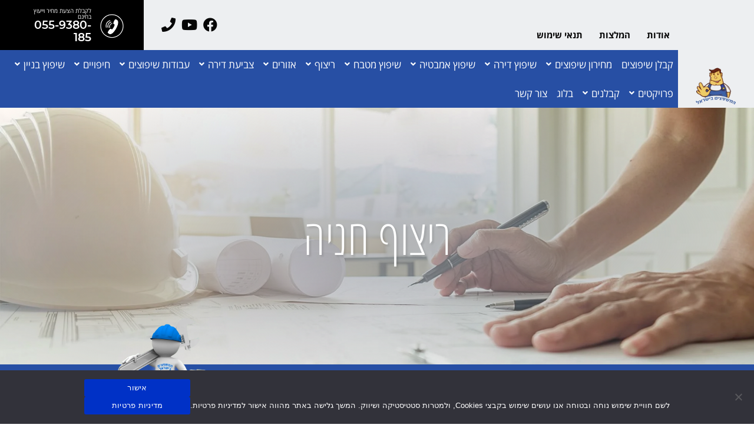

--- FILE ---
content_type: text/html; charset=UTF-8
request_url: https://www.renovations-israel.co.il/%D7%A8%D7%99%D7%A6%D7%95%D7%A3-%D7%97%D7%A0%D7%99%D7%94/
body_size: 27731
content:
<!DOCTYPE html>
<html dir="rtl" "rtl"lang ="he-IL">
<head>
	<meta charset="UTF-8">
	<meta name="viewport" content="width=device-width, initial-scale=1">
	<link rel="profile" href="https://gmpg.org/xfn/11">
	<meta name="apple-mobile-web-app-status-bar" content="#000">
	<script type="application/ld+json"> 
{
    "@context": "http://schema.org",
    "@type": "Organization",
    "name": "המשפצים בישראל",
    "url": "https://www.renovations-israel.co.il/",
    "logo": "https://www.renovations-israel.co.il/wp-content/themes/aviv/images/logo.png"
}
</script>
	<meta name='robots' content='index, follow, max-image-preview:large, max-snippet:-1, max-video-preview:-1' />
	<style>img:is([sizes="auto" i], [sizes^="auto," i]) { contain-intrinsic-size: 3000px 1500px }</style>
	
	<!-- This site is optimized with the Yoast SEO plugin v26.7 - https://yoast.com/wordpress/plugins/seo/ -->
	<title>ריצוף חניה לרכב בבית פרטי מחיר למטר החל מ-100 ש&quot;ח! - המשפצים בישראל</title>
<link rel="preload" as="font" href="https://www.renovations-israel.co.il/wp-content/themes/renovations-israel/fonts/OpenSansHebrew-Regular.woff2" crossorigin>
<link rel="preload" as="font" href="https://www.renovations-israel.co.il/wp-content/themes/renovations-israel/fonts/OpenSansHebrew-Bold.woff2" crossorigin>
<link rel="preload" as="font" href="https://www.renovations-israel.co.il/wp-content/themes/renovations-israel/fonts/OpenSansHebrew-Light.woff2" crossorigin>
<link rel="preload" as="font" href="https://www.renovations-israel.co.il/wp-content/themes/renovations-israel/fonts/OpenSansHebrewCondensed-ExtraBold.woff2" crossorigin>
<link rel="preload" as="font" href="https://www.renovations-israel.co.il/wp-content/themes/renovations-israel/fonts/OpenSansHebrewCondensed-Regular.woff2" crossorigin>
<link rel="preload" as="font" href="https://www.renovations-israel.co.il/wp-content/themes/renovations-israel/fonts/OpenSansHebrewCondensed-Bold.woff2" crossorigin>
<link rel="preload" as="font" href="https://www.renovations-israel.co.il/wp-content/themes/renovations-israel/fonts/OpenSansHebrewCondensed-Light.woff2" crossorigin>
<link rel="preload" as="font" href="https://www.renovations-israel.co.il/wp-content/uploads/simple-iconfonts/renovetion1/fonts/renovetion1.woff2?93794898" crossorigin>
<link rel="preload" as="font" href="https://www.renovations-israel.co.il/wp-content/themes/renovations-israel/fonts/montserrat-regular-webfont.woff2" crossorigin>
<link rel="preload" as="font" href="https://www.renovations-israel.co.il/wp-content/themes/renovations-israel/fonts/montserrat-semibold-webfont.woff2" crossorigin><link rel="preload" data-rocket-preload as="image" href="https://www.renovations-israel.co.il/wp-content/uploads/2021/02/22.png.jpg" fetchpriority="high">
	<meta name="description" content="מחפשים קבלן ריצוף חניה לרכב כולל ריצוף שביל גישה לחניה? אנו מרצפים את כל סוגי החניות כולל ריצוף חניה בבטון, גרנוליט, אספלט, אבנים משתלבות ועוד במחיר זול" />
	<link rel="canonical" href="https://www.renovations-israel.co.il/ריצוף-חניה/" />
	<meta property="og:locale" content="he_IL" />
	<meta property="og:type" content="article" />
	<meta property="og:title" content="ריצוף חניה לרכב בבית פרטי מחיר למטר החל מ-100 ש&quot;ח! - המשפצים בישראל" />
	<meta property="og:description" content="מחפשים קבלן ריצוף חניה לרכב כולל ריצוף שביל גישה לחניה? אנו מרצפים את כל סוגי החניות כולל ריצוף חניה בבטון, גרנוליט, אספלט, אבנים משתלבות ועוד במחיר זול" />
	<meta property="og:url" content="https://www.renovations-israel.co.il/ריצוף-חניה/" />
	<meta property="og:site_name" content="המשפצים בישראל" />
	<meta property="article:modified_time" content="2025-01-23T10:03:10+00:00" />
	<meta property="og:image" content="https://renovations-israel.co.il/wp-content/uploads/2017/10/rizif-hanayot.jpg" />
	<meta name="twitter:label1" content="זמן קריאה מוערך" />
	<meta name="twitter:data1" content="6 דקות" />
	<script type="application/ld+json" class="yoast-schema-graph">{"@context":"https://schema.org","@graph":[{"@type":"WebPage","@id":"https://www.renovations-israel.co.il/%D7%A8%D7%99%D7%A6%D7%95%D7%A3-%D7%97%D7%A0%D7%99%D7%94/","url":"https://www.renovations-israel.co.il/%D7%A8%D7%99%D7%A6%D7%95%D7%A3-%D7%97%D7%A0%D7%99%D7%94/","name":"ריצוף חניה לרכב בבית פרטי מחיר למטר החל מ-100 ש\"ח! - המשפצים בישראל","isPartOf":{"@id":"https://www.renovations-israel.co.il/#website"},"primaryImageOfPage":{"@id":"https://www.renovations-israel.co.il/%D7%A8%D7%99%D7%A6%D7%95%D7%A3-%D7%97%D7%A0%D7%99%D7%94/#primaryimage"},"image":{"@id":"https://www.renovations-israel.co.il/%D7%A8%D7%99%D7%A6%D7%95%D7%A3-%D7%97%D7%A0%D7%99%D7%94/#primaryimage"},"thumbnailUrl":"https://renovations-israel.co.il/wp-content/uploads/2017/10/rizif-hanayot.jpg","datePublished":"2017-10-10T17:42:02+00:00","dateModified":"2025-01-23T10:03:10+00:00","description":"מחפשים קבלן ריצוף חניה לרכב כולל ריצוף שביל גישה לחניה? אנו מרצפים את כל סוגי החניות כולל ריצוף חניה בבטון, גרנוליט, אספלט, אבנים משתלבות ועוד במחיר זול","breadcrumb":{"@id":"https://www.renovations-israel.co.il/%D7%A8%D7%99%D7%A6%D7%95%D7%A3-%D7%97%D7%A0%D7%99%D7%94/#breadcrumb"},"inLanguage":"he-IL","potentialAction":[{"@type":"ReadAction","target":["https://www.renovations-israel.co.il/%D7%A8%D7%99%D7%A6%D7%95%D7%A3-%D7%97%D7%A0%D7%99%D7%94/"]}]},{"@type":"ImageObject","inLanguage":"he-IL","@id":"https://www.renovations-israel.co.il/%D7%A8%D7%99%D7%A6%D7%95%D7%A3-%D7%97%D7%A0%D7%99%D7%94/#primaryimage","url":"https://renovations-israel.co.il/wp-content/uploads/2017/10/rizif-hanayot.jpg","contentUrl":"https://renovations-israel.co.il/wp-content/uploads/2017/10/rizif-hanayot.jpg"},{"@type":"BreadcrumbList","@id":"https://www.renovations-israel.co.il/%D7%A8%D7%99%D7%A6%D7%95%D7%A3-%D7%97%D7%A0%D7%99%D7%94/#breadcrumb","itemListElement":[{"@type":"ListItem","position":1,"name":"דף הבית","item":"https://www.renovations-israel.co.il/"},{"@type":"ListItem","position":2,"name":"עבודות ריצוף","item":"https://www.renovations-israel.co.il/%d7%a2%d7%91%d7%95%d7%93%d7%95%d7%aa-%d7%a8%d7%99%d7%a6%d7%95%d7%a3/"},{"@type":"ListItem","position":3,"name":"ריצוף חניה"}]},{"@type":"WebSite","@id":"https://www.renovations-israel.co.il/#website","url":"https://www.renovations-israel.co.il/","name":"המשפצים בישראל","description":"שיפוצים באיכות גבוהה עם קבלני שיפוצים מקצועיים בפריסה ארצית","publisher":{"@id":"https://www.renovations-israel.co.il/#organization"},"potentialAction":[{"@type":"SearchAction","target":{"@type":"EntryPoint","urlTemplate":"https://www.renovations-israel.co.il/?s={search_term_string}"},"query-input":{"@type":"PropertyValueSpecification","valueRequired":true,"valueName":"search_term_string"}}],"inLanguage":"he-IL"},{"@type":"Organization","@id":"https://www.renovations-israel.co.il/#organization","name":"המשפצים בישראל","url":"https://www.renovations-israel.co.il/","logo":{"@type":"ImageObject","inLanguage":"he-IL","@id":"https://www.renovations-israel.co.il/#/schema/logo/image/","url":"https://renovations-israel.co.il/wp-content/uploads/2020/03/logo.png","contentUrl":"https://renovations-israel.co.il/wp-content/uploads/2020/03/logo.png","width":273,"height":144,"caption":"המשפצים בישראל"},"image":{"@id":"https://www.renovations-israel.co.il/#/schema/logo/image/"}}]}</script>
	<!-- / Yoast SEO plugin. -->


<link rel='dns-prefetch' href='//cdn.enable.co.il' />
<link rel='dns-prefetch' href='//renovations-israel.co.il' />
<link data-minify="1" rel='stylesheet' id='fonts-css' href='https://www.renovations-israel.co.il/wp-content/cache/min/1/wp-content/themes/renovations-israel/fonts/fonts.css?ver=1768226494' type='text/css' media='all' />
<link rel='stylesheet' id='bootstrap-css' href='https://www.renovations-israel.co.il/wp-content/themes/renovations-israel/css/bootstrap.min.css?ver=4.1.3' type='text/css' media='all' />
<link data-minify="1" rel='stylesheet' id='slick-css' href='https://www.renovations-israel.co.il/wp-content/cache/min/1/wp-content/themes/renovations-israel/css/slick.css?ver=1768226494' type='text/css' media='all' />
<link data-minify="1" rel='stylesheet' id='mmenu-css' href='https://www.renovations-israel.co.il/wp-content/cache/min/1/wp-content/themes/renovations-israel/css/mmenu.css?ver=1768226494' type='text/css' media='all' />
<link data-minify="1" rel='stylesheet' id='magnific-popup-css' href='https://www.renovations-israel.co.il/wp-content/cache/min/1/wp-content/themes/renovations-israel/css/magnific-popup.css?ver=1768226494' type='text/css' media='all' />
<link data-minify="1" rel='stylesheet' id='global-css' href='https://www.renovations-israel.co.il/wp-content/cache/min/1/wp-content/themes/renovations-israel/css/global.css?ver=1768226494' type='text/css' media='all' />
<link rel='stylesheet' id='wp-block-library-rtl-css' href='https://www.renovations-israel.co.il/wp-includes/css/dist/block-library/style-rtl.min.css?ver=6.8.3' type='text/css' media='all' />
<style id='classic-theme-styles-inline-css' type='text/css'>
/*! This file is auto-generated */
.wp-block-button__link{color:#fff;background-color:#32373c;border-radius:9999px;box-shadow:none;text-decoration:none;padding:calc(.667em + 2px) calc(1.333em + 2px);font-size:1.125em}.wp-block-file__button{background:#32373c;color:#fff;text-decoration:none}
</style>
<link data-minify="1" rel='stylesheet' id='jet-engine-frontend-css' href='https://www.renovations-israel.co.il/wp-content/cache/min/1/wp-content/plugins/jet-engine/assets/css/frontend.css?ver=1768226494' type='text/css' media='all' />
<style id='global-styles-inline-css' type='text/css'>
:root{--wp--preset--aspect-ratio--square: 1;--wp--preset--aspect-ratio--4-3: 4/3;--wp--preset--aspect-ratio--3-4: 3/4;--wp--preset--aspect-ratio--3-2: 3/2;--wp--preset--aspect-ratio--2-3: 2/3;--wp--preset--aspect-ratio--16-9: 16/9;--wp--preset--aspect-ratio--9-16: 9/16;--wp--preset--color--black: #000000;--wp--preset--color--cyan-bluish-gray: #abb8c3;--wp--preset--color--white: #ffffff;--wp--preset--color--pale-pink: #f78da7;--wp--preset--color--vivid-red: #cf2e2e;--wp--preset--color--luminous-vivid-orange: #ff6900;--wp--preset--color--luminous-vivid-amber: #fcb900;--wp--preset--color--light-green-cyan: #7bdcb5;--wp--preset--color--vivid-green-cyan: #00d084;--wp--preset--color--pale-cyan-blue: #8ed1fc;--wp--preset--color--vivid-cyan-blue: #0693e3;--wp--preset--color--vivid-purple: #9b51e0;--wp--preset--gradient--vivid-cyan-blue-to-vivid-purple: linear-gradient(135deg,rgba(6,147,227,1) 0%,rgb(155,81,224) 100%);--wp--preset--gradient--light-green-cyan-to-vivid-green-cyan: linear-gradient(135deg,rgb(122,220,180) 0%,rgb(0,208,130) 100%);--wp--preset--gradient--luminous-vivid-amber-to-luminous-vivid-orange: linear-gradient(135deg,rgba(252,185,0,1) 0%,rgba(255,105,0,1) 100%);--wp--preset--gradient--luminous-vivid-orange-to-vivid-red: linear-gradient(135deg,rgba(255,105,0,1) 0%,rgb(207,46,46) 100%);--wp--preset--gradient--very-light-gray-to-cyan-bluish-gray: linear-gradient(135deg,rgb(238,238,238) 0%,rgb(169,184,195) 100%);--wp--preset--gradient--cool-to-warm-spectrum: linear-gradient(135deg,rgb(74,234,220) 0%,rgb(151,120,209) 20%,rgb(207,42,186) 40%,rgb(238,44,130) 60%,rgb(251,105,98) 80%,rgb(254,248,76) 100%);--wp--preset--gradient--blush-light-purple: linear-gradient(135deg,rgb(255,206,236) 0%,rgb(152,150,240) 100%);--wp--preset--gradient--blush-bordeaux: linear-gradient(135deg,rgb(254,205,165) 0%,rgb(254,45,45) 50%,rgb(107,0,62) 100%);--wp--preset--gradient--luminous-dusk: linear-gradient(135deg,rgb(255,203,112) 0%,rgb(199,81,192) 50%,rgb(65,88,208) 100%);--wp--preset--gradient--pale-ocean: linear-gradient(135deg,rgb(255,245,203) 0%,rgb(182,227,212) 50%,rgb(51,167,181) 100%);--wp--preset--gradient--electric-grass: linear-gradient(135deg,rgb(202,248,128) 0%,rgb(113,206,126) 100%);--wp--preset--gradient--midnight: linear-gradient(135deg,rgb(2,3,129) 0%,rgb(40,116,252) 100%);--wp--preset--font-size--small: 13px;--wp--preset--font-size--medium: 20px;--wp--preset--font-size--large: 36px;--wp--preset--font-size--x-large: 42px;--wp--preset--spacing--20: 0.44rem;--wp--preset--spacing--30: 0.67rem;--wp--preset--spacing--40: 1rem;--wp--preset--spacing--50: 1.5rem;--wp--preset--spacing--60: 2.25rem;--wp--preset--spacing--70: 3.38rem;--wp--preset--spacing--80: 5.06rem;--wp--preset--shadow--natural: 6px 6px 9px rgba(0, 0, 0, 0.2);--wp--preset--shadow--deep: 12px 12px 50px rgba(0, 0, 0, 0.4);--wp--preset--shadow--sharp: 6px 6px 0px rgba(0, 0, 0, 0.2);--wp--preset--shadow--outlined: 6px 6px 0px -3px rgba(255, 255, 255, 1), 6px 6px rgba(0, 0, 0, 1);--wp--preset--shadow--crisp: 6px 6px 0px rgba(0, 0, 0, 1);}:where(.is-layout-flex){gap: 0.5em;}:where(.is-layout-grid){gap: 0.5em;}body .is-layout-flex{display: flex;}.is-layout-flex{flex-wrap: wrap;align-items: center;}.is-layout-flex > :is(*, div){margin: 0;}body .is-layout-grid{display: grid;}.is-layout-grid > :is(*, div){margin: 0;}:where(.wp-block-columns.is-layout-flex){gap: 2em;}:where(.wp-block-columns.is-layout-grid){gap: 2em;}:where(.wp-block-post-template.is-layout-flex){gap: 1.25em;}:where(.wp-block-post-template.is-layout-grid){gap: 1.25em;}.has-black-color{color: var(--wp--preset--color--black) !important;}.has-cyan-bluish-gray-color{color: var(--wp--preset--color--cyan-bluish-gray) !important;}.has-white-color{color: var(--wp--preset--color--white) !important;}.has-pale-pink-color{color: var(--wp--preset--color--pale-pink) !important;}.has-vivid-red-color{color: var(--wp--preset--color--vivid-red) !important;}.has-luminous-vivid-orange-color{color: var(--wp--preset--color--luminous-vivid-orange) !important;}.has-luminous-vivid-amber-color{color: var(--wp--preset--color--luminous-vivid-amber) !important;}.has-light-green-cyan-color{color: var(--wp--preset--color--light-green-cyan) !important;}.has-vivid-green-cyan-color{color: var(--wp--preset--color--vivid-green-cyan) !important;}.has-pale-cyan-blue-color{color: var(--wp--preset--color--pale-cyan-blue) !important;}.has-vivid-cyan-blue-color{color: var(--wp--preset--color--vivid-cyan-blue) !important;}.has-vivid-purple-color{color: var(--wp--preset--color--vivid-purple) !important;}.has-black-background-color{background-color: var(--wp--preset--color--black) !important;}.has-cyan-bluish-gray-background-color{background-color: var(--wp--preset--color--cyan-bluish-gray) !important;}.has-white-background-color{background-color: var(--wp--preset--color--white) !important;}.has-pale-pink-background-color{background-color: var(--wp--preset--color--pale-pink) !important;}.has-vivid-red-background-color{background-color: var(--wp--preset--color--vivid-red) !important;}.has-luminous-vivid-orange-background-color{background-color: var(--wp--preset--color--luminous-vivid-orange) !important;}.has-luminous-vivid-amber-background-color{background-color: var(--wp--preset--color--luminous-vivid-amber) !important;}.has-light-green-cyan-background-color{background-color: var(--wp--preset--color--light-green-cyan) !important;}.has-vivid-green-cyan-background-color{background-color: var(--wp--preset--color--vivid-green-cyan) !important;}.has-pale-cyan-blue-background-color{background-color: var(--wp--preset--color--pale-cyan-blue) !important;}.has-vivid-cyan-blue-background-color{background-color: var(--wp--preset--color--vivid-cyan-blue) !important;}.has-vivid-purple-background-color{background-color: var(--wp--preset--color--vivid-purple) !important;}.has-black-border-color{border-color: var(--wp--preset--color--black) !important;}.has-cyan-bluish-gray-border-color{border-color: var(--wp--preset--color--cyan-bluish-gray) !important;}.has-white-border-color{border-color: var(--wp--preset--color--white) !important;}.has-pale-pink-border-color{border-color: var(--wp--preset--color--pale-pink) !important;}.has-vivid-red-border-color{border-color: var(--wp--preset--color--vivid-red) !important;}.has-luminous-vivid-orange-border-color{border-color: var(--wp--preset--color--luminous-vivid-orange) !important;}.has-luminous-vivid-amber-border-color{border-color: var(--wp--preset--color--luminous-vivid-amber) !important;}.has-light-green-cyan-border-color{border-color: var(--wp--preset--color--light-green-cyan) !important;}.has-vivid-green-cyan-border-color{border-color: var(--wp--preset--color--vivid-green-cyan) !important;}.has-pale-cyan-blue-border-color{border-color: var(--wp--preset--color--pale-cyan-blue) !important;}.has-vivid-cyan-blue-border-color{border-color: var(--wp--preset--color--vivid-cyan-blue) !important;}.has-vivid-purple-border-color{border-color: var(--wp--preset--color--vivid-purple) !important;}.has-vivid-cyan-blue-to-vivid-purple-gradient-background{background: var(--wp--preset--gradient--vivid-cyan-blue-to-vivid-purple) !important;}.has-light-green-cyan-to-vivid-green-cyan-gradient-background{background: var(--wp--preset--gradient--light-green-cyan-to-vivid-green-cyan) !important;}.has-luminous-vivid-amber-to-luminous-vivid-orange-gradient-background{background: var(--wp--preset--gradient--luminous-vivid-amber-to-luminous-vivid-orange) !important;}.has-luminous-vivid-orange-to-vivid-red-gradient-background{background: var(--wp--preset--gradient--luminous-vivid-orange-to-vivid-red) !important;}.has-very-light-gray-to-cyan-bluish-gray-gradient-background{background: var(--wp--preset--gradient--very-light-gray-to-cyan-bluish-gray) !important;}.has-cool-to-warm-spectrum-gradient-background{background: var(--wp--preset--gradient--cool-to-warm-spectrum) !important;}.has-blush-light-purple-gradient-background{background: var(--wp--preset--gradient--blush-light-purple) !important;}.has-blush-bordeaux-gradient-background{background: var(--wp--preset--gradient--blush-bordeaux) !important;}.has-luminous-dusk-gradient-background{background: var(--wp--preset--gradient--luminous-dusk) !important;}.has-pale-ocean-gradient-background{background: var(--wp--preset--gradient--pale-ocean) !important;}.has-electric-grass-gradient-background{background: var(--wp--preset--gradient--electric-grass) !important;}.has-midnight-gradient-background{background: var(--wp--preset--gradient--midnight) !important;}.has-small-font-size{font-size: var(--wp--preset--font-size--small) !important;}.has-medium-font-size{font-size: var(--wp--preset--font-size--medium) !important;}.has-large-font-size{font-size: var(--wp--preset--font-size--large) !important;}.has-x-large-font-size{font-size: var(--wp--preset--font-size--x-large) !important;}
:where(.wp-block-post-template.is-layout-flex){gap: 1.25em;}:where(.wp-block-post-template.is-layout-grid){gap: 1.25em;}
:where(.wp-block-columns.is-layout-flex){gap: 2em;}:where(.wp-block-columns.is-layout-grid){gap: 2em;}
:root :where(.wp-block-pullquote){font-size: 1.5em;line-height: 1.6;}
</style>
<link rel='stylesheet' id='cookie-notice-front-css' href='https://www.renovations-israel.co.il/wp-content/plugins/cookie-notice/css/front.min.css?ver=2.5.11' type='text/css' media='all' />
<link data-minify="1" rel='stylesheet' id='page-list-style-css' href='https://www.renovations-israel.co.il/wp-content/cache/min/1/wp-content/plugins/sitemap/css/page-list.css?ver=1768226494' type='text/css' media='all' />
<link data-minify="1" rel='stylesheet' id='widgetopts-styles-css' href='https://www.renovations-israel.co.il/wp-content/cache/min/1/wp-content/plugins/widget-options/assets/css/widget-options.css?ver=1768226494' type='text/css' media='all' />
<link rel='stylesheet' id='__EPYT__style-css' href='https://www.renovations-israel.co.il/wp-content/plugins/youtube-embed-plus/styles/ytprefs.min.css?ver=14.2.3' type='text/css' media='all' />
<style id='__EPYT__style-inline-css' type='text/css'>

                .epyt-gallery-thumb {
                        width: 33.333%;
                }
                
</style>
<style id='rocket-lazyload-inline-css' type='text/css'>
.rll-youtube-player{position:relative;padding-bottom:56.23%;height:0;overflow:hidden;max-width:100%;}.rll-youtube-player:focus-within{outline: 2px solid currentColor;outline-offset: 5px;}.rll-youtube-player iframe{position:absolute;top:0;left:0;width:100%;height:100%;z-index:100;background:0 0}.rll-youtube-player img{bottom:0;display:block;left:0;margin:auto;max-width:100%;width:100%;position:absolute;right:0;top:0;border:none;height:auto;-webkit-transition:.4s all;-moz-transition:.4s all;transition:.4s all}.rll-youtube-player img:hover{-webkit-filter:brightness(75%)}.rll-youtube-player .play{height:100%;width:100%;left:0;top:0;position:absolute;background:url(https://www.renovations-israel.co.il/wp-content/plugins/wp-rocket/assets/img/youtube.png) no-repeat center;background-color: transparent !important;cursor:pointer;border:none;}
</style>
<link data-minify="1" rel='stylesheet' id='call-now-button-modern-style-css' href='https://www.renovations-israel.co.il/wp-content/cache/min/1/wp-content/plugins/call-now-button/resources/style/modern.css?ver=1768226494' type='text/css' media='all' />
<script type="45106195a4bab70b2c489ba2-text/javascript" src="https://www.renovations-israel.co.il/wp-includes/js/jquery/jquery.min.js?ver=3.7.1" id="jquery-core-js"></script>
<script type="45106195a4bab70b2c489ba2-text/javascript" src="https://www.renovations-israel.co.il/wp-includes/js/jquery/jquery-migrate.min.js?ver=3.4.1" id="jquery-migrate-js"></script>
<script type="45106195a4bab70b2c489ba2-text/javascript" id="cookie-notice-front-js-before">
/* <![CDATA[ */
var cnArgs = {"ajaxUrl":"https:\/\/www.renovations-israel.co.il\/wp-admin\/admin-ajax.php","nonce":"93328abe67","hideEffect":"fade","position":"bottom","onScroll":false,"onScrollOffset":100,"onClick":false,"cookieName":"cookie_notice_accepted","cookieTime":2592000,"cookieTimeRejected":2592000,"globalCookie":false,"redirection":false,"cache":true,"revokeCookies":false,"revokeCookiesOpt":"automatic"};
/* ]]> */
</script>
<script type="45106195a4bab70b2c489ba2-text/javascript" src="https://www.renovations-israel.co.il/wp-content/plugins/cookie-notice/js/front.min.js?ver=2.5.11" id="cookie-notice-front-js"></script>
<script type="45106195a4bab70b2c489ba2-text/javascript" id="__ytprefs__-js-extra">
/* <![CDATA[ */
var _EPYT_ = {"ajaxurl":"https:\/\/www.renovations-israel.co.il\/wp-admin\/admin-ajax.php","security":"4abb2bf554","gallery_scrolloffset":"20","eppathtoscripts":"https:\/\/www.renovations-israel.co.il\/wp-content\/plugins\/youtube-embed-plus\/scripts\/","eppath":"https:\/\/www.renovations-israel.co.il\/wp-content\/plugins\/youtube-embed-plus\/","epresponsiveselector":"[]","epdovol":"1","version":"14.2.3","evselector":"iframe.__youtube_prefs__[src], iframe[src*=\"youtube.com\/embed\/\"], iframe[src*=\"youtube-nocookie.com\/embed\/\"]","ajax_compat":"","maxres_facade":"eager","ytapi_load":"light","pause_others":"","stopMobileBuffer":"1","facade_mode":"1","not_live_on_channel":""};
/* ]]> */
</script>
<script type="45106195a4bab70b2c489ba2-text/javascript" defer src="https://www.renovations-israel.co.il/wp-content/plugins/youtube-embed-plus/scripts/ytprefs.min.js?ver=14.2.3" id="__ytprefs__-js"></script>
<link rel="EditURI" type="application/rsd+xml" title="RSD" href="https://www.renovations-israel.co.il/xmlrpc.php?rsd" />
<meta name="generator" content="WordPress 6.8.3" />
<link rel='shortlink' href='https://www.renovations-israel.co.il/?p=5773' />
<script type="45106195a4bab70b2c489ba2-text/javascript"> var click_timer = 3000;</script>		<script type="45106195a4bab70b2c489ba2-text/javascript">
			jQuery(document).ready(function($){
				//setTimeout(function() { $(document).trigger('click keydown keyup mousemove'); console.log(click_timer); }, click_timer);

				/* posts slider */ 
				$('.js-post-slider').slick({
					dots: false,
					arrows: false,
					infinite: true,
					fade: true,
					speed: 300,
					slidesToShow: 1,
					slidesToScroll: 1,
					rtl: true,
					autoplay: true,
					autoplaySpeed: 2000
				});


			$('.js-carousel').slick({
				dots: false,
				infinite: true,
				speed: 300,
				slidesToShow: 4,
				slidesToScroll: 1,
				rtl: true,
				autoplay: true,
				autoplaySpeed: 2000,
				prevArrow:'<div class="prev"><i class="fas fa-angle-double-right"></i></div>',
				nextArrow:'<div class="next"><i class="fas fa-angle-double-left"></i></div>',
				responsive: [
					{
					breakpoint: 1024,
					settings: {
						slidesToShow: 2,
					}
					},
					{
						breakpoint: 575,
						settings: {
						slidesToShow: 1,
						}
					},
				]  
			});

			$('.js-recommend-carousel').slick({
				dots: false,
				infinite: true,
				arrows: true,
				speed: 300,
				slidesToShow: 3,
				slidesToScroll: 1,
				rtl: true,
				autoplay: true,
				autoplaySpeed: 2000,
				prevArrow:'<div class="prev"><i class="fas fa-angle-double-right"></i></div>',
				nextArrow:'<div class="next"><i class="fas fa-angle-double-left"></i></div>',
				responsive: [
					{
					breakpoint: 768,
					settings: {
						slidesToShow: 1,
					}
					},
				]    
			});
			});


				
        </script>
		<style type="text/css" id="wp-custom-css">
			html{
	margin-right: 0px !important;
overflow: auto !important;
}
.mfp-wrap {
	display: none;}
.mfp-counter {
	display: none !important;}
.mfp-zoom-out-cur, .mfp-zoom-out-cur .mfp-image-holder .mfp-close {
    cursor: -moz-zoom-out;
    cursor: -webkit-zoom-out;
    cursor: unset;
}
.mfp-bg {
    display: none;
}
.button1 a {color:#fff!important;}
.button1 {
  background: #274FA4;
  padding: 18px;
  color: #000;
  border-radius: 21px;
  width: fit-content;
  font-weight: 700;
  font-size: 24px;
	margin:20px 0;
}
.button1:hover {background:#EDEFF1;}



body.trigger-position-left #enable-toolbar-trigger {
  left: 5px !important;
  top: 0 !important;
  width: 220px;
}
button.mfp-close, button.mfp-arrow {
    display: none !important;
}
img.mfp-img {
    display: none !important;
}
.page-content iframe {
	border: none;
}
.header-menu{display:flex;flex-flow:column;justify-content:flex-end}.ws_inline_form{padding:20px;background:#274fa4}.ws_inline_form p.titleform{text-align:center;color:#fff;font-size:35px}dt img{border:2px solid #00008b!important}.wp-caption-text{text-align:center}l.gallery-item{margin:2px!important;border:4px solid #131350!important}.down-arrow{mix-blend-mode:screen}.header .header-menu .phone{display:flex;justify-content:space-between;padding-top:13px}@media (min-width:1025px){.header .header-menu .phone a{font-size:1.5vw}.header .header-menu .phone p{font-size:.8vw}}a.header-toggle{margin:10px!important}.mobile-logo{order:2}div.services>div>ul>li p{flex-wrap:wrap;display:flex;justify-content:center;margin:0}p a:hover{text-decoration:underline}.reviews-heading h1{color:#fff}.header .header-items>nav>ul>li.menu-item-has-children>a:after{content:"\f107";font-family:'Font Awesome 5 Free';font-weight:900;display:block;margin-right:6px;font-style:normal;font-size:smaller;margin-top:2px}.ez-toc-counter nav ul li a::before{content:counters(item, ".", decimal) ". ";display:inline-block;counter-increment:item;margin-left:.4em;float:right;direction:rtl}span.ez-toc-title-toggle{justify-content:flex-start}.lwptoc{margin-bottom:18px}


@media(max-width:480px){.lwptoc_header{margin:0 0 23px!important}.lwptoc_i{padding:14px 18px 0}.lwptoc{margin-bottom:18px}
body.trigger-position-left #enable-toolbar-trigger {
  left: -5px !important;
  top: 0 !important;
  width: 75px;
}
}
@media only screen and (max-width: 787px) {
#post-slider-desktop{
display:none;
}
}
@media only screen and (min-width: 787px) {
#post-slider-mobile{
display:none;
}
}



/* ===== בסיס CF7 RTL ===== */
.wpcf7-form {
  direction: rtl;
  text-align: right;
}

/* שדות ברוחב מלא */
.wpcf7-form input[type="text"],
.wpcf7-form input[type="tel"],
.wpcf7-form textarea {
  width: 100%;
  box-sizing: border-box;
  direction: rtl;
  text-align: right;
}

/* כפתור שליחה */
.wpcf7-submit {
  background-color: #03253cb0;
  color: #fff;
  padding: 12px 30px;
  border: none;
  border-radius: 5px;
  font-size: 16px;
  cursor: pointer;
  margin-top: 15px;
}


/* טיפ שגיאה */
.wpcf7-not-valid-tip {
  direction: rtl;
  text-align: right;
  color: #dc3545;
  font-size: 12px;
  margin-top: 5px;
}

/* ===== אישור תנאים – צ'קבוקס + טקסט באותה שורה ===== */
.custom-checkbox-wrapper{
  /* קונטיינר בפלקס, ימין→שמאל */
  display: flex;
  direction: rtl;            /* חשוב כדי שהפריט הראשון יהיה בימין */
  align-items: flex-start;   /* שיישור יהיה למעלה כשהטקסט בשתי שורות */
  gap: 8px;

  box-sizing: border-box;
}

/* העטיפות של CF7 שלא ייקחו רוחב מלא */
.custom-checkbox-wrapper .wpcf7-form-control-wrap{
  display: inline-flex !important;
  width: auto !important;
  margin: 0 !important;
}
.custom-checkbox-wrapper .wpcf7-form-control.wpcf7-checkbox{ display: inline-flex; }
.custom-checkbox-wrapper .wpcf7-list-item{ margin: 0 !important; }
.custom-checkbox-wrapper .wpcf7-list-item > label{ display: inline-flex; align-items: center; }

/* להסיר את טקסט הלייבל הפנימי של CF7 ("מאושר") */
.custom-checkbox-wrapper .wpcf7-list-item-label{ display: none; }

/* העינית עצמה */
.custom-checkbox input[type="checkbox"]{
  width: 16px;
  height: 16px;
  vertical-align: middle;
  margin-top: 2px; /* יישור קטן לטקסט */
}

/* הטקסט שליד העינית (label עם for=privacy-consent) */
.custom-checkbox-wrapper .checkbox-text{
  display: inline-block !important; /* לעקוף סטיילים של תבנית שמגדירים label כבלוק מלא */
  width: auto !important;
  margin: 0;
  font-size: 14px;
  line-height: 1.5;
  cursor: pointer; /* כל הטקסט לחיץ */
}

/* קישורים */
.custom-checkbox-wrapper a{
  color: #dc3545;
  text-decoration: underline;
}
.custom-checkbox-wrapper a:hover{ color: #c82333; }
		</style>
		<noscript><style id="rocket-lazyload-nojs-css">.rll-youtube-player, [data-lazy-src]{display:none !important;}</style></noscript>	<link data-minify="1" href="https://www.renovations-israel.co.il/wp-content/cache/min/1/ajax/libs/font-awesome/5.15.4/css/all.min.css?ver=1768226495" rel="stylesheet">
<style id="rocket-lazyrender-inline-css">[data-wpr-lazyrender] {content-visibility: auto;}</style><meta name="generator" content="WP Rocket 3.18.1.3" data-wpr-features="wpr_minify_js wpr_preload_fonts wpr_lazyload_images wpr_lazyload_iframes wpr_automatic_lazy_rendering wpr_oci wpr_image_dimensions wpr_cache_webp wpr_minify_css wpr_desktop wpr_dns_prefetch wpr_preload_links" /></head>

<body class="rtl wp-singular page-template-default page page-id-5773 page-child parent-pageid-5081 wp-theme-renovations-israel cookies-not-set">
<div  class="wrapper">
	<header  class="header">
		<div  class="header-main">
			<div class="header-logo">
				
				<div class="logo">
											<a href="https://www.renovations-israel.co.il"><img width="273" height="144" src="https://www.renovations-israel.co.il/wp-content/uploads/2021/02/logo-1.png.webp" /></a>
									</div>
			</div>	
			<div class="header-menu">
				<div class="header-inner">
					<ul id="menu-top-menu" class="menu"><li id="menu-item-13189" class="menu-item menu-item-type-post_type menu-item-object-page menu-item-13189"><a href="https://www.renovations-israel.co.il/%d7%90%d7%95%d7%93%d7%95%d7%aa/">אודות</a></li>
<li id="menu-item-13680" class="menu-item menu-item-type-post_type menu-item-object-page menu-item-13680"><a href="https://www.renovations-israel.co.il/%d7%94%d7%9e%d7%9c%d7%a6%d7%95%d7%aa-%d7%a2%d7%9c-%d7%a7%d7%91%d7%9c%d7%a0%d7%99-%d7%a9%d7%99%d7%a4%d7%95%d7%a6%d7%99%d7%9d/">המלצות</a></li>
<li id="menu-item-13190" class="menu-item menu-item-type-post_type menu-item-object-page menu-item-13190"><a href="https://www.renovations-israel.co.il/%d7%aa%d7%a7%d7%a0%d7%95%d7%9f-%d7%90%d7%aa%d7%a8/">תנאי שימוש</a></li>
</ul>    <div class="social">
                    <a href="#"><i class="fab fa-facebook"></i></a>
         
            <a href="#"><i class="fab fa-youtube"></i></a>
         
            <a href="tel:0559380185"><i class="fas fa-phone"></i></a>
            </div>
						<div class="phone">
							<figure>
								<img width="329" height="322" src="https://www.renovations-israel.co.il/wp-content/themes/renovations-israel/images/phone.png" alt="phone"/>	
							</figure>
							<div class="phone-text">
																	<p>לקבלת הצעת מחיר וייעוץ בחינם</p>
																	<a href="tel:0559380185">055-9380-185</a>
															</div>
						</div>
									</div>
				<div class="header-items">
					<nav id="js-menu-mobile">
						<ul id="menu-toggle" class="menu"><li id="menu-item-4844" class="menu-item menu-item-type-post_type menu-item-object-page menu-item-home menu-item-4844"><a href="https://www.renovations-israel.co.il/">קבלן שיפוצים</a></li>
<li id="menu-item-8822" class="menu-item menu-item-type-post_type menu-item-object-page menu-item-has-children menu-item-8822"><a href="https://www.renovations-israel.co.il/%d7%9e%d7%97%d7%99%d7%a8%d7%95%d7%9f-%d7%a9%d7%99%d7%a4%d7%95%d7%a6%d7%99%d7%9d/">מחירון שיפוצים</a>
<ul class="sub-menu">
	<li id="menu-item-10617" class="menu-item menu-item-type-post_type menu-item-object-page menu-item-10617"><a href="https://www.renovations-israel.co.il/%d7%9b%d7%9e%d7%94-%d7%a2%d7%95%d7%9c%d7%94-%d7%9e%d7%98%d7%a8-%d7%91%d7%a0%d7%99%d7%94/">כמה עולה מטר בניה</a></li>
	<li id="menu-item-10618" class="menu-item menu-item-type-post_type menu-item-object-page menu-item-10618"><a href="https://www.renovations-israel.co.il/%d7%9b%d7%aa%d7%91-%d7%9b%d7%9e%d7%95%d7%99%d7%95%d7%aa/">כתב כמויות</a></li>
	<li id="menu-item-10619" class="menu-item menu-item-type-post_type menu-item-object-page menu-item-10619"><a href="https://www.renovations-israel.co.il/%D7%94%D7%A6%D7%A2%D7%AA-%D7%9E%D7%97%D7%99%D7%A8-%D7%9C%D7%A9%D7%99%D7%A4%D7%95%D7%A5/">הצעת מחיר לשיפוץ</a></li>
</ul>
</li>
<li id="menu-item-5040" class="megamenu menu-item menu-item-type-post_type menu-item-object-page menu-item-has-children menu-item-5040"><a href="https://www.renovations-israel.co.il/%d7%a9%d7%99%d7%a4%d7%95%d7%a5-%d7%93%d7%99%d7%a8%d7%94/">שיפוץ דירה</a>
<ul class="sub-menu">
	<li id="menu-item-4978" class="menu-item menu-item-type-post_type menu-item-object-page menu-item-4978"><a href="https://www.renovations-israel.co.il/%D7%A9%D7%99%D7%A4%D7%95%D7%A5-%D7%93%D7%99%D7%A8%D7%94-%D7%99%D7%A9%D7%A0%D7%94/">שיפוץ דירה ישנה</a></li>
	<li id="menu-item-5020" class="menu-item menu-item-type-post_type menu-item-object-page menu-item-5020"><a href="https://www.renovations-israel.co.il/%d7%a9%d7%99%d7%a4%d7%95%d7%a5-%d7%93%d7%99%d7%a8%d7%94/%d7%a9%d7%99%d7%a4%d7%95%d7%a5-%d7%93%d7%99%d7%a8%d7%aa-%d7%92%d7%92/">שיפוץ דירת גג</a></li>
	<li id="menu-item-4845" class="menu-item menu-item-type-post_type menu-item-object-page menu-item-4845"><a href="https://www.renovations-israel.co.il/%D7%A9%D7%99%D7%A4%D7%95%D7%A5-%D7%93%D7%99%D7%A8%D7%94-%D7%A7%D7%98%D7%A0%D7%94/">שיפוץ דירה קטנה</a></li>
	<li id="menu-item-5445" class="menu-item menu-item-type-post_type menu-item-object-page menu-item-5445"><a href="https://www.renovations-israel.co.il/%d7%a9%d7%99%d7%a4%d7%95%d7%a5-%d7%93%d7%99%d7%a8%d7%94/%d7%a4%d7%99%d7%a6%d7%95%d7%9c-%d7%93%d7%99%d7%a8%d7%95%d7%aa/">פיצול דירות</a></li>
	<li id="menu-item-6155" class="menu-item menu-item-type-post_type menu-item-object-page menu-item-6155"><a href="https://www.renovations-israel.co.il/%d7%a9%d7%99%d7%a4%d7%95%d7%a5-%d7%9e%d7%a8%d7%aa%d7%a3/">שיפוץ מרתף</a></li>
	<li id="menu-item-9949" class="menu-item menu-item-type-post_type menu-item-object-page menu-item-9949"><a href="https://www.renovations-israel.co.il/%D7%A9%D7%99%D7%A4%D7%95%D7%A5-%D7%A7%D7%95%D7%A1%D7%9E%D7%98%D7%99/">שיפוץ קוסמטי לדירה</a></li>
	<li id="menu-item-9951" class="menu-item menu-item-type-post_type menu-item-object-page menu-item-9951"><a href="https://www.renovations-israel.co.il/%d7%a9%d7%99%d7%a4%d7%95%d7%a5-%d7%93%d7%99%d7%a8%d7%94/%d7%a9%d7%99%d7%a4%d7%95%d7%a5-%d7%93%d7%99%d7%a8%d7%94-%d7%91-48-%d7%a9%d7%a2%d7%95%d7%aa/">שיפוץ דירה ב 48 שעות</a></li>
	<li id="menu-item-5354" class="menu-item menu-item-type-post_type menu-item-object-page menu-item-5354"><a href="https://www.renovations-israel.co.il/%D7%A9%D7%99%D7%A4%D7%95%D7%A5-%D7%91%D7%99%D7%AA/">שיפוץ בית פרטי</a></li>
	<li id="menu-item-12117" class="menu-item menu-item-type-post_type menu-item-object-page menu-item-12117"><a href="https://www.renovations-israel.co.il/%d1%80%d0%b5%d0%bc%d0%be%d0%bd%d1%82-%d0%ba%d0%b2%d0%b0%d1%80%d1%82%d0%b8%d1%80%d1%8b/">Ремонт квартиры</a></li>
</ul>
</li>
<li id="menu-item-4846" class="menu-item menu-item-type-post_type menu-item-object-page menu-item-has-children menu-item-4846"><a href="https://www.renovations-israel.co.il/%d7%a9%d7%99%d7%a4%d7%95%d7%a5-%d7%90%d7%9e%d7%91%d7%98%d7%99%d7%94/">שיפוץ אמבטיה</a>
<ul class="sub-menu">
	<li id="menu-item-8457" class="menu-item menu-item-type-post_type menu-item-object-page menu-item-8457"><a href="https://www.renovations-israel.co.il/%D7%90%D7%99%D7%98%D7%95%D7%9D-%D7%90%D7%9E%D7%91%D7%98%D7%99%D7%94/">איטום אמבטיה</a></li>
	<li id="menu-item-8458" class="menu-item menu-item-type-post_type menu-item-object-page menu-item-8458"><a href="https://www.renovations-israel.co.il/%D7%A8%D7%99%D7%A6%D7%95%D7%A3-%D7%97%D7%93%D7%A8-%D7%90%D7%9E%D7%91%D7%98%D7%99%D7%94/">ריצוף חדר אמבטיה</a></li>
	<li id="menu-item-8647" class="menu-item menu-item-type-post_type menu-item-object-page menu-item-8647"><a href="https://www.renovations-israel.co.il/%d7%94%d7%9c%d7%91%d7%a9%d7%aa-%d7%90%d7%9e%d7%91%d7%98%d7%99%d7%94/">הלבשת אמבטיה</a></li>
	<li id="menu-item-9698" class="menu-item menu-item-type-post_type menu-item-object-page menu-item-9698"><a href="https://www.renovations-israel.co.il/%d7%94%d7%97%d7%9c%d7%a4%d7%aa-%d7%90%d7%9e%d7%91%d7%98%d7%99%d7%94-%d7%9c%d7%9e%d7%a7%d7%9c%d7%97%d7%95%d7%9f/">החלפת אמבטיה למקלחון</a></li>
	<li id="menu-item-9955" class="menu-item menu-item-type-post_type menu-item-object-page menu-item-9955"><a href="https://www.renovations-israel.co.il/%D7%A8%D7%98%D7%99%D7%91%D7%95%D7%AA-%D7%91%D7%90%D7%9E%D7%91%D7%98%D7%99%D7%94/">רטיבות באמבטיה</a></li>
</ul>
</li>
<li id="menu-item-11447" class="menu-item menu-item-type-post_type menu-item-object-page menu-item-has-children menu-item-11447"><a href="https://www.renovations-israel.co.il/%d7%a9%d7%99%d7%a4%d7%95%d7%a5-%d7%9e%d7%98%d7%91%d7%97/">שיפוץ מטבח</a>
<ul class="sub-menu">
	<li id="menu-item-11449" class="menu-item menu-item-type-post_type menu-item-object-page menu-item-11449"><a href="https://www.renovations-israel.co.il/%D7%97%D7%99%D7%93%D7%95%D7%A9-%D7%9E%D7%98%D7%91%D7%97%D7%99%D7%9D/">חידוש מטבחים</a></li>
	<li id="menu-item-11448" class="menu-item menu-item-type-post_type menu-item-object-page menu-item-11448"><a href="https://www.renovations-israel.co.il/%D7%94%D7%97%D7%9C%D7%A4%D7%AA-%D7%93%D7%9C%D7%AA%D7%95%D7%AA-%D7%9E%D7%98%D7%91%D7%97/">החלפת דלתות מטבח</a></li>
</ul>
</li>
<li id="menu-item-5093" class="menu-item menu-item-type-post_type menu-item-object-page current-page-ancestor current-menu-ancestor current-page-parent current_page_ancestor menu-item-has-children menu-item-5093"><a href="https://www.renovations-israel.co.il/%d7%a2%d7%91%d7%95%d7%93%d7%95%d7%aa-%d7%a8%d7%99%d7%a6%d7%95%d7%a3/">ריצוף</a>
<ul class="sub-menu">
	<li id="menu-item-5153" class="menu-item menu-item-type-post_type menu-item-object-page menu-item-5153"><a href="https://www.renovations-israel.co.il/%D7%94%D7%97%D7%9C%D7%A4%D7%AA-%D7%A8%D7%99%D7%A6%D7%95%D7%A3/">החלפת ריצוף</a></li>
	<li id="menu-item-5158" class="menu-item menu-item-type-post_type menu-item-object-page menu-item-has-children menu-item-5158"><a href="https://www.renovations-israel.co.il/%D7%94%D7%93%D7%91%D7%A7%D7%AA-%D7%A8%D7%99%D7%A6%D7%95%D7%A3/">הדבקת ריצוף</a>
	<ul class="sub-menu">
		<li id="menu-item-6220" class="menu-item menu-item-type-post_type menu-item-object-page menu-item-6220"><a href="https://www.renovations-israel.co.il/%D7%94%D7%93%D7%91%D7%A7%D7%AA-%D7%A7%D7%A8%D7%9E%D7%99%D7%A7%D7%94/">הדבקת קרמיקה</a></li>
		<li id="menu-item-9888" class="menu-item menu-item-type-post_type menu-item-object-page menu-item-9888"><a href="https://www.renovations-israel.co.il/%D7%94%D7%93%D7%91%D7%A7%D7%AA-%D7%92%D7%A8%D7%A0%D7%99%D7%98-%D7%A4%D7%95%D7%A8%D7%A6%D7%9C%D7%9F/">הדבקת גרניט פורצלן</a></li>
		<li id="menu-item-9889" class="menu-item menu-item-type-post_type menu-item-object-page menu-item-9889"><a href="https://www.renovations-israel.co.il/%D7%94%D7%93%D7%91%D7%A7%D7%AA-%D7%A9%D7%99%D7%A9/">הדבקת שיש</a></li>
	</ul>
</li>
	<li id="menu-item-5300" class="menu-item menu-item-type-post_type menu-item-object-page menu-item-5300"><a href="https://www.renovations-israel.co.il/%D7%A8%D7%99%D7%A6%D7%95%D7%A3-%D7%A4%D7%A0%D7%99%D7%9D/">ריצוף פנים</a></li>
	<li id="menu-item-5316" class="menu-item menu-item-type-post_type menu-item-object-page current-menu-ancestor current-menu-parent current_page_parent current_page_ancestor menu-item-has-children menu-item-5316"><a href="https://www.renovations-israel.co.il/%D7%A8%D7%99%D7%A6%D7%95%D7%A3-%D7%97%D7%95%D7%A5/">ריצוף חוץ</a>
	<ul class="sub-menu">
		<li id="menu-item-7039" class="menu-item menu-item-type-post_type menu-item-object-page menu-item-7039"><a href="https://www.renovations-israel.co.il/%D7%A8%D7%99%D7%A6%D7%95%D7%A3-%D7%97%D7%95%D7%A5-%D7%93%D7%9E%D7%95%D7%99-%D7%A4%D7%A8%D7%A7%D7%98/">ריצוף חוץ דמוי פרקט</a></li>
		<li id="menu-item-6823" class="menu-item menu-item-type-post_type menu-item-object-page menu-item-6823"><a href="https://www.renovations-israel.co.il/%D7%A8%D7%99%D7%A6%D7%95%D7%A3-%D7%9E%D7%A8%D7%A4%D7%A1%D7%AA/">ריצוף מרפסת</a></li>
		<li id="menu-item-5788" class="menu-item menu-item-type-post_type menu-item-object-page current-menu-item page_item page-item-5773 current_page_item menu-item-5788"><a href="https://www.renovations-israel.co.il/%D7%A8%D7%99%D7%A6%D7%95%D7%A3-%D7%97%D7%A0%D7%99%D7%94/" aria-current="page">ריצוף חניה</a></li>
		<li id="menu-item-6591" class="menu-item menu-item-type-post_type menu-item-object-page menu-item-6591"><a href="https://www.renovations-israel.co.il/%D7%A8%D7%99%D7%A6%D7%95%D7%A3-%D7%90%D7%91%D7%A0%D7%99%D7%9D-%D7%9E%D7%A9%D7%AA%D7%9C%D7%91%D7%95%D7%AA/">אבנים משתלבות</a></li>
		<li id="menu-item-6826" class="menu-item menu-item-type-post_type menu-item-object-page menu-item-6826"><a href="https://www.renovations-israel.co.il/%d7%a8%d7%99%d7%a6%d7%95%d7%a3-%d7%92%d7%99%d7%a0%d7%94/">ריצוף לגינה</a></li>
	</ul>
</li>
	<li id="menu-item-5824" class="menu-item menu-item-type-post_type menu-item-object-page menu-item-5824"><a href="https://www.renovations-israel.co.il/%D7%A8%D7%99%D7%A6%D7%95%D7%A3-%D7%9E%D7%93%D7%A8%D7%92%D7%95%D7%AA/">ריצוף מדרגות</a></li>
	<li id="menu-item-6383" class="menu-item menu-item-type-post_type menu-item-object-page menu-item-6383"><a href="https://www.renovations-israel.co.il/%D7%A8%D7%99%D7%A6%D7%95%D7%A3-%D7%A9%D7%99%D7%A8%D7%95%D7%AA%D7%99%D7%9D/">ריצוף שירותים</a></li>
	<li id="menu-item-6750" class="menu-item menu-item-type-post_type menu-item-object-page menu-item-6750"><a href="https://www.renovations-israel.co.il/%d7%a8%d7%a6%d7%a4%d7%99%d7%9d-%d7%9e%d7%95%d7%9e%d7%9c%d7%a6%d7%99%d7%9d/">רצפים מומלצים</a></li>
	<li id="menu-item-7036" class="menu-item menu-item-type-post_type menu-item-object-page menu-item-7036"><a href="https://www.renovations-israel.co.il/%D7%A8%D7%99%D7%A6%D7%95%D7%A3-%D7%93%D7%9E%D7%95%D7%99-%D7%A4%D7%A8%D7%A7%D7%98/">ריצוף דמוי פרקט</a></li>
	<li id="menu-item-9970" class="menu-item menu-item-type-post_type menu-item-object-page menu-item-9970"><a href="https://www.renovations-israel.co.il/%D7%A4%D7%99%D7%A8%D7%95%D7%A7-%D7%A8%D7%99%D7%A6%D7%95%D7%A3/">פירוק ריצוף</a></li>
	<li id="menu-item-9971" class="menu-item menu-item-type-post_type menu-item-object-page menu-item-9971"><a href="https://www.renovations-israel.co.il/%D7%94%D7%AA%D7%A7%D7%A0%D7%AA-%D7%A8%D7%99%D7%A6%D7%95%D7%A3/">התקנת ריצוף</a></li>
	<li id="menu-item-9972" class="menu-item menu-item-type-post_type menu-item-object-page menu-item-9972"><a href="https://www.renovations-israel.co.il/%D7%A8%D7%99%D7%A6%D7%95%D7%A3-%D7%98%D7%A8%D7%A6%D7%95/">ריצוף טרצו</a></li>
	<li id="menu-item-9973" class="menu-item menu-item-type-post_type menu-item-object-page menu-item-9973"><a href="https://www.renovations-israel.co.il/%D7%A8%D7%99%D7%A6%D7%95%D7%A3-%D7%95%D7%97%D7%99%D7%A4%D7%95%D7%99/">ריצוף וחיפוי</a></li>
	<li id="menu-item-9994" class="menu-item menu-item-type-post_type menu-item-object-page menu-item-9994"><a href="https://www.renovations-israel.co.il/%D7%A8%D7%99%D7%A6%D7%95%D7%A3-%D7%92%D7%A8%D7%A0%D7%99%D7%98-%D7%A4%D7%95%D7%A8%D7%A6%D7%9C%D7%9F/">ריצוף גרניט פורצלן</a></li>
	<li id="menu-item-11499" class="menu-item menu-item-type-post_type menu-item-object-page menu-item-11499"><a href="https://www.renovations-israel.co.il/%D7%A8%D7%99%D7%A6%D7%95%D7%A3-%D7%A9%D7%99%D7%A9/">ריצוף שיש</a></li>
	<li id="menu-item-13599" class="menu-item menu-item-type-post_type menu-item-object-page menu-item-13599"><a href="https://www.renovations-israel.co.il/%D7%94%D7%AA%D7%A7%D7%A0%D7%AA-%D7%A4%D7%A8%D7%A7%D7%98/">התקנת פרקט</a></li>
</ul>
</li>
<li id="menu-item-4843" class="menu-item menu-item-type-post_type menu-item-object-page menu-item-has-children menu-item-4843"><a href="https://www.renovations-israel.co.il/%d7%90%d7%96%d7%95%d7%a8%d7%99-%d7%a9%d7%99%d7%a8%d7%95%d7%aa/">אזורים</a>
<ul class="sub-menu">
	<li id="menu-item-4857" class="menu-item menu-item-type-post_type menu-item-object-page menu-item-has-children menu-item-4857"><a href="https://www.renovations-israel.co.il/%D7%A9%D7%99%D7%A4%D7%95%D7%A6%D7%99%D7%9D-%D7%91%D7%9E%D7%A8%D7%9B%D7%96/">קבלן שיפוצים במרכז</a>
	<ul class="sub-menu">
		<li id="menu-item-5226" class="menu-item menu-item-type-post_type menu-item-object-page menu-item-5226"><a href="https://www.renovations-israel.co.il/%D7%A9%D7%99%D7%A4%D7%95%D7%A6%D7%99%D7%9D-%D7%91%D7%A8%D7%9E%D7%AA-%D7%92%D7%9F/">קבלן שיפוצים ברמת גן</a></li>
		<li id="menu-item-5234" class="menu-item menu-item-type-post_type menu-item-object-page menu-item-5234"><a href="https://www.renovations-israel.co.il/%D7%A9%D7%99%D7%A4%D7%95%D7%A6%D7%99%D7%9D-%D7%91%D7%92%D7%91%D7%A2%D7%AA%D7%99%D7%99%D7%9D/">קבלן שיפוצים בגבעתיים</a></li>
		<li id="menu-item-5242" class="menu-item menu-item-type-post_type menu-item-object-page menu-item-5242"><a href="https://www.renovations-israel.co.il/%D7%A9%D7%99%D7%A4%D7%95%D7%A6%D7%99%D7%9D-%D7%91%D7%A8%D7%90%D7%A9%D7%95%D7%9F-%D7%9C%D7%A6%D7%99%D7%95%D7%9F/">קבלן שיפוצים בראשון לציון</a></li>
		<li id="menu-item-4873" class="menu-item menu-item-type-post_type menu-item-object-page menu-item-4873"><a href="https://www.renovations-israel.co.il/%D7%A9%D7%99%D7%A4%D7%95%D7%A6%D7%99%D7%9D-%D7%91%D7%AA%D7%9C-%D7%90%D7%91%D7%99%D7%91/">קבלן שיפוצים בתל אביב</a></li>
		<li id="menu-item-5864" class="menu-item menu-item-type-post_type menu-item-object-page menu-item-5864"><a href="https://www.renovations-israel.co.il/%D7%A9%D7%99%D7%A4%D7%95%D7%A6%D7%99%D7%9D-%D7%91%D7%A4%D7%AA%D7%97-%D7%AA%D7%A7%D7%95%D7%95%D7%94/">קבלן שיפוצים בפתח תקווה</a></li>
		<li id="menu-item-6547" class="menu-item menu-item-type-post_type menu-item-object-page menu-item-6547"><a href="https://www.renovations-israel.co.il/%D7%A9%D7%99%D7%A4%D7%95%D7%A6%D7%99%D7%9D-%D7%91%D7%91%D7%AA-%D7%99%D7%9D/">קבלן שיפוצים בבת ים</a></li>
		<li id="menu-item-6562" class="menu-item menu-item-type-post_type menu-item-object-page menu-item-6562"><a href="https://www.renovations-israel.co.il/%D7%A9%D7%99%D7%A4%D7%95%D7%A6%D7%99%D7%9D-%D7%91%D7%A0%D7%99-%D7%91%D7%A8%D7%A7/">קבלן שיפוצים בבני ברק</a></li>
		<li id="menu-item-6573" class="menu-item menu-item-type-post_type menu-item-object-page menu-item-6573"><a href="https://www.renovations-israel.co.il/%D7%A9%D7%99%D7%A4%D7%95%D7%A6%D7%99%D7%9D-%D7%91%D7%97%D7%95%D7%9C%D7%95%D7%9F/">קבלן שיפוצים בחולון</a></li>
		<li id="menu-item-7974" class="menu-item menu-item-type-post_type menu-item-object-page menu-item-7974"><a href="https://www.renovations-israel.co.il/%D7%A9%D7%99%D7%A4%D7%95%D7%A6%D7%99%D7%9D-%D7%91%D7%A7%D7%A8%D7%99%D7%AA-%D7%90%D7%95%D7%A0%D7%95/">קבלן שיפוצים בקרית אונו</a></li>
		<li id="menu-item-9974" class="menu-item menu-item-type-post_type menu-item-object-page menu-item-9974"><a href="https://www.renovations-israel.co.il/%D7%A7%D7%91%D7%9C%D7%9F-%D7%A9%D7%99%D7%A4%D7%95%D7%A6%D7%99%D7%9D-%D7%91%D7%A8%D7%9E%D7%9C%D7%94/">קבלן שיפוצים ברמלה</a></li>
		<li id="menu-item-9975" class="menu-item menu-item-type-post_type menu-item-object-page menu-item-9975"><a href="https://www.renovations-israel.co.il/%D7%A7%D7%91%D7%9C%D7%9F-%D7%A9%D7%99%D7%A4%D7%95%D7%A6%D7%99%D7%9D-%D7%91%D7%A8%D7%90%D7%A9-%D7%94%D7%A2%D7%99%D7%9F/">קבלן שיפוצים בראש העין</a></li>
		<li id="menu-item-9976" class="menu-item menu-item-type-post_type menu-item-object-page menu-item-9976"><a href="https://www.renovations-israel.co.il/%D7%A7%D7%91%D7%9C%D7%9F-%D7%A9%D7%99%D7%A4%D7%95%D7%A6%D7%99%D7%9D-%D7%91%D7%A0%D7%A1-%D7%A6%D7%99%D7%95%D7%A0%D7%94/">קבלן שיפוצים בנס ציונה</a></li>
		<li id="menu-item-9977" class="menu-item menu-item-type-post_type menu-item-object-page menu-item-9977"><a href="https://www.renovations-israel.co.il/%D7%A7%D7%91%D7%9C%D7%9F-%D7%A9%D7%99%D7%A4%D7%95%D7%A6%D7%99%D7%9D-%D7%91%D7%90%D7%95%D7%A8-%D7%99%D7%94%D7%95%D7%93%D7%94/">קבלן שיפוצים באור יהודה</a></li>
		<li id="menu-item-11548" class="menu-item menu-item-type-post_type menu-item-object-page menu-item-11548"><a href="https://www.renovations-israel.co.il/%D7%A9%D7%99%D7%A4%D7%95%D7%A6%D7%99%D7%9D-%D7%91%D7%A8%D7%97%D7%95%D7%91%D7%95%D7%AA/">קבלן שיפוצים ברחובות</a></li>
	</ul>
</li>
	<li id="menu-item-4870" class="menu-item menu-item-type-post_type menu-item-object-page menu-item-4870"><a href="https://www.renovations-israel.co.il/%D7%A9%D7%99%D7%A4%D7%95%D7%A6%D7%99%D7%9D-%D7%91%D7%99%D7%A8%D7%95%D7%A9%D7%9C%D7%99%D7%9D/">קבלן שיפוצים בירושלים</a></li>
	<li id="menu-item-5588" class="menu-item menu-item-type-post_type menu-item-object-page menu-item-has-children menu-item-5588"><a href="https://www.renovations-israel.co.il/%D7%A9%D7%99%D7%A4%D7%95%D7%A6%D7%99%D7%9D-%D7%91%D7%A9%D7%A8%D7%95%D7%9F/">שיפוצים בשרון</a>
	<ul class="sub-menu">
		<li id="menu-item-7004" class="menu-item menu-item-type-post_type menu-item-object-page menu-item-7004"><a href="https://www.renovations-israel.co.il/%D7%A9%D7%99%D7%A4%D7%95%D7%A6%D7%99%D7%9D-%D7%91%D7%A8%D7%A2%D7%A0%D7%A0%D7%94/">קבלן שיפוצים ברעננה</a></li>
		<li id="menu-item-7973" class="menu-item menu-item-type-post_type menu-item-object-page menu-item-7973"><a href="https://www.renovations-israel.co.il/%D7%A9%D7%99%D7%A4%D7%95%D7%A6%D7%99%D7%9D-%D7%91%D7%A8%D7%9E%D7%AA-%D7%94%D7%A9%D7%A8%D7%95%D7%9F/">קבלן שיפוצים ברמת השרון</a></li>
		<li id="menu-item-5573" class="menu-item menu-item-type-post_type menu-item-object-page menu-item-5573"><a href="https://www.renovations-israel.co.il/%D7%A9%D7%99%D7%A4%D7%95%D7%A6%D7%99%D7%9D-%D7%91%D7%9B%D7%A4%D7%A8-%D7%A1%D7%91%D7%90/">קבלן שיפוצים בכפר סבא</a></li>
		<li id="menu-item-5940" class="menu-item menu-item-type-post_type menu-item-object-page menu-item-5940"><a href="https://www.renovations-israel.co.il/%D7%A9%D7%99%D7%A4%D7%95%D7%A6%D7%99%D7%9D-%D7%91%D7%94%D7%95%D7%93-%D7%94%D7%A9%D7%A8%D7%95%D7%9F/">קבלן שיפוצים בהוד השרון</a></li>
		<li id="menu-item-5662" class="menu-item menu-item-type-post_type menu-item-object-page menu-item-5662"><a href="https://www.renovations-israel.co.il/%D7%A9%D7%99%D7%A4%D7%95%D7%A6%D7%99%D7%9D-%D7%91%D7%A0%D7%AA%D7%A0%D7%99%D7%94/">קבלן שיפוצים בנתניה</a></li>
		<li id="menu-item-7488" class="menu-item menu-item-type-post_type menu-item-object-page menu-item-7488"><a href="https://www.renovations-israel.co.il/%D7%A9%D7%99%D7%A4%D7%95%D7%A6%D7%99%D7%9D-%D7%91%D7%94%D7%A8%D7%A6%D7%9C%D7%99%D7%94/">קבלן שיפוצים בהרצליה</a></li>
		<li id="menu-item-10463" class="menu-item menu-item-type-post_type menu-item-object-page menu-item-10463"><a href="https://www.renovations-israel.co.il/%D7%A9%D7%99%D7%A4%D7%95%D7%A6%D7%99%D7%9D-%D7%91%D7%9B%D7%A4%D7%A8-%D7%99%D7%95%D7%A0%D7%94/">קבלן שיפוצים בכפר יונה</a></li>
		<li id="menu-item-10474" class="menu-item menu-item-type-post_type menu-item-object-page menu-item-10474"><a href="https://www.renovations-israel.co.il/%D7%A9%D7%99%D7%A4%D7%95%D7%A6%D7%99%D7%9D-%D7%91%D7%A7%D7%99%D7%A1%D7%A8%D7%99%D7%94/">קבלן שיפוצים בקיסריה</a></li>
		<li id="menu-item-10557" class="menu-item menu-item-type-post_type menu-item-object-page menu-item-10557"><a href="https://www.renovations-israel.co.il/%D7%A9%D7%99%D7%A4%D7%95%D7%A6%D7%99%D7%9D-%D7%91%D7%AA%D7%9C-%D7%9E%D7%95%D7%A0%D7%93/">קבלן שיפוצים בתל מונד</a></li>
	</ul>
</li>
	<li id="menu-item-7060" class="menu-item menu-item-type-post_type menu-item-object-page menu-item-has-children menu-item-7060"><a href="https://www.renovations-israel.co.il/%D7%A9%D7%99%D7%A4%D7%95%D7%A6%D7%99%D7%9D-%D7%91%D7%93%D7%A8%D7%95%D7%9D/">שיפוצים בדרום</a>
	<ul class="sub-menu">
		<li id="menu-item-9227" class="menu-item menu-item-type-post_type menu-item-object-page menu-item-9227"><a href="https://www.renovations-israel.co.il/%D7%A7%D7%91%D7%9C%D7%9F-%D7%A9%D7%99%D7%A4%D7%95%D7%A6%D7%99%D7%9D-%D7%91%D7%90%D7%A9%D7%93%D7%95%D7%93/">קבלן שיפוצים באשדוד</a></li>
		<li id="menu-item-9362" class="menu-item menu-item-type-post_type menu-item-object-page menu-item-9362"><a href="https://www.renovations-israel.co.il/%D7%A7%D7%91%D7%9C%D7%9F-%D7%A9%D7%99%D7%A4%D7%95%D7%A6%D7%99%D7%9D-%D7%91%D7%90%D7%A9%D7%A7%D7%9C%D7%95%D7%9F/">קבלן שיפוצים באשקלון</a></li>
	</ul>
</li>
	<li id="menu-item-10543" class="menu-item menu-item-type-post_type menu-item-object-page menu-item-has-children menu-item-10543"><a href="https://www.renovations-israel.co.il/%D7%A7%D7%91%D7%9C%D7%9F-%D7%A9%D7%99%D7%A4%D7%95%D7%A6%D7%99%D7%9D-%D7%91%D7%A6%D7%A4%D7%95%D7%9F/">שיפוצים בצפון</a>
	<ul class="sub-menu">
		<li id="menu-item-10646" class="menu-item menu-item-type-post_type menu-item-object-page menu-item-10646"><a href="https://www.renovations-israel.co.il/%D7%A9%D7%99%D7%A4%D7%95%D7%A6%D7%99%D7%9D-%D7%91%D7%A7%D7%A8%D7%99%D7%95%D7%AA/">קבלן שיפוצים בקריות</a></li>
		<li id="menu-item-10653" class="menu-item menu-item-type-post_type menu-item-object-page menu-item-10653"><a href="https://www.renovations-israel.co.il/%D7%A9%D7%99%D7%A4%D7%95%D7%A6%D7%99%D7%9D-%D7%91%D7%97%D7%99%D7%A4%D7%94/">קבלן שיפוצים בחיפה</a></li>
	</ul>
</li>
</ul>
</li>
<li id="menu-item-10623" class="menu-item menu-item-type-post_type menu-item-object-page menu-item-has-children menu-item-10623"><a href="https://www.renovations-israel.co.il/%d7%a6%d7%91%d7%99%d7%a2%d7%aa-%d7%93%d7%99%d7%a8%d7%94/">צביעת דירה</a>
<ul class="sub-menu">
	<li id="menu-item-10624" class="menu-item menu-item-type-post_type menu-item-object-page menu-item-10624"><a href="https://www.renovations-israel.co.il/%D7%A6%D7%91%D7%99%D7%A2%D7%94-%D7%97%D7%99%D7%A6%D7%95%D7%A0%D7%99%D7%AA/">צביעה חיצונית</a></li>
	<li id="menu-item-10626" class="menu-item menu-item-type-post_type menu-item-object-page menu-item-10626"><a href="https://www.renovations-israel.co.il/%d7%a6%d7%91%d7%99%d7%a2%d7%aa-%d7%97%d7%93%d7%a8-%d7%9e%d7%93%d7%a8%d7%92%d7%95%d7%aa/">צביעת חדר מדרגות</a></li>
	<li id="menu-item-10628" class="menu-item menu-item-type-post_type menu-item-object-page menu-item-10628"><a href="https://www.renovations-israel.co.il/%d7%a6%d7%91%d7%99%d7%a2%d7%aa-%d7%9e%d7%a9%d7%a8%d7%93%d7%99%d7%9d/">צביעת משרדים</a></li>
	<li id="menu-item-10625" class="menu-item menu-item-type-post_type menu-item-object-page menu-item-10625"><a href="https://www.renovations-israel.co.il/%D7%A6%D7%91%D7%99%D7%A2%D7%AA-%D7%93%D7%99%D7%A8%D7%94-%D7%91%D7%AA%D7%9C-%D7%90%D7%91%D7%99%D7%91/">צביעת דירה בתל אביב</a></li>
	<li id="menu-item-10633" class="menu-item menu-item-type-post_type menu-item-object-page menu-item-10633"><a href="https://www.renovations-israel.co.il/%D7%A9%D7%9C%D7%99%D7%9B%D7%98-%D7%A6%D7%91%D7%A2%D7%95%D7%A0%D7%99/">שליכט צבעוני</a></li>
	<li id="menu-item-11477" class="menu-item menu-item-type-post_type menu-item-object-page menu-item-11477"><a href="https://www.renovations-israel.co.il/%D7%94%D7%97%D7%9C%D7%A7%D7%AA-%D7%91%D7%98%D7%95%D7%9F/">החלקת בטון</a></li>
</ul>
</li>
<li id="menu-item-5100" class="menu-item menu-item-type-post_type menu-item-object-page menu-item-has-children menu-item-5100"><a href="https://www.renovations-israel.co.il/%d7%a2%d7%91%d7%95%d7%93%d7%95%d7%aa-%d7%a9%d7%99%d7%a4%d7%95%d7%a5/">עבודות שיפוצים</a>
<ul class="sub-menu">
	<li id="menu-item-12551" class="menu-item menu-item-type-post_type menu-item-object-page menu-item-12551"><a href="https://www.renovations-israel.co.il/%D7%91%D7%98%D7%95%D7%9F-%D7%9E%D7%95%D7%97%D7%9C%D7%A7/">בטון מוחלק</a></li>
	<li id="menu-item-12416" class="menu-item menu-item-type-post_type menu-item-object-page menu-item-12416"><a href="https://www.renovations-israel.co.il/%D7%9E%D7%99%D7%A7%D7%A8%D7%95%D7%98%D7%95%D7%A4%D7%99%D7%A0%D7%92/">מיקרוטופינג</a></li>
	<li id="menu-item-10491" class="menu-item menu-item-type-post_type menu-item-object-page menu-item-has-children menu-item-10491"><a href="https://www.renovations-israel.co.il/%d7%a2%d7%91%d7%95%d7%93%d7%95%d7%aa-%d7%92%d7%91%d7%a1/">עבודות גבס</a>
	<ul class="sub-menu">
		<li id="menu-item-10492" class="menu-item menu-item-type-post_type menu-item-object-page menu-item-10492"><a href="https://www.renovations-israel.co.il/%D7%A2%D7%91%D7%95%D7%93%D7%95%D7%AA-%D7%92%D7%91%D7%A1-%D7%91%D7%9E%D7%98%D7%91%D7%97/">עבודות גבס במטבח</a></li>
		<li id="menu-item-10493" class="menu-item menu-item-type-post_type menu-item-object-page menu-item-10493"><a href="https://www.renovations-israel.co.il/%D7%A2%D7%91%D7%95%D7%93%D7%95%D7%AA-%D7%92%D7%91%D7%A1-%D7%91%D7%A1%D7%9C%D7%95%D7%9F/">עבודות גבס בסלון</a></li>
		<li id="menu-item-10494" class="menu-item menu-item-type-post_type menu-item-object-page menu-item-10494"><a href="https://www.renovations-israel.co.il/%D7%AA%D7%A7%D7%A8%D7%95%D7%AA-%D7%92%D7%91%D7%A1/">תקרות גבס</a></li>
		<li id="menu-item-10495" class="menu-item menu-item-type-post_type menu-item-object-page menu-item-10495"><a href="https://www.renovations-israel.co.il/%D7%AA%D7%A7%D7%A8%D7%94-%D7%90%D7%A7%D7%95%D7%A1%D7%98%D7%99%D7%AA/">תקרה אקוסטית</a></li>
		<li id="menu-item-10497" class="menu-item menu-item-type-post_type menu-item-object-page menu-item-10497"><a href="https://www.renovations-israel.co.il/%D7%A2%D7%99%D7%A6%D7%95%D7%91%D7%99%D7%9D-%D7%91%D7%92%D7%91%D7%A1/">עיצובים בגבס</a></li>
		<li id="menu-item-10499" class="menu-item menu-item-type-post_type menu-item-object-page menu-item-10499"><a href="https://www.renovations-israel.co.il/%D7%9E%D7%96%D7%A0%D7%95%D7%9F-%D7%92%D7%91%D7%A1/">מזנון גבס</a></li>
		<li id="menu-item-10505" class="menu-item menu-item-type-post_type menu-item-object-page menu-item-10505"><a href="https://www.renovations-israel.co.il/%D7%94%D7%A0%D7%9E%D7%9B%D7%AA-%D7%AA%D7%A7%D7%A8%D7%94/">הנמכת תקרה מגבס</a></li>
	</ul>
</li>
	<li id="menu-item-10513" class="menu-item menu-item-type-post_type menu-item-object-page menu-item-10513"><a href="https://www.renovations-israel.co.il/%d7%a1%d7%92%d7%99%d7%a8%d7%aa-%d7%9e%d7%a8%d7%a4%d7%a1%d7%aa/">סגירת מרפסת</a></li>
	<li id="menu-item-5334" class="menu-item menu-item-type-post_type menu-item-object-page menu-item-5334"><a href="https://www.renovations-israel.co.il/%D7%A9%D7%99%D7%A4%D7%95%D7%A5-%D7%A2%D7%9C%D7%99%D7%99%D7%AA-%D7%92%D7%92/">שיפוץ עליית גג</a></li>
	<li id="menu-item-5438" class="menu-item menu-item-type-post_type menu-item-object-page menu-item-5438"><a href="https://www.renovations-israel.co.il/%D7%A9%D7%99%D7%A4%D7%95%D7%A5-%D7%9E%D7%A9%D7%A8%D7%93%D7%99%D7%9D/">שיפוץ משרדים</a></li>
	<li id="menu-item-5809" class="menu-item menu-item-type-post_type menu-item-object-page menu-item-5809"><a href="https://www.renovations-israel.co.il/%D7%A9%D7%99%D7%A4%D7%95%D7%A5-%D7%92%D7%99%D7%A0%D7%94/">שיפוץ גינה</a></li>
	<li id="menu-item-5889" class="menu-item menu-item-type-post_type menu-item-object-page menu-item-5889"><a href="https://www.renovations-israel.co.il/%d7%a9%d7%99%d7%a4%d7%95%d7%a5-%d7%9e%d7%a8%d7%a4%d7%a1%d7%aa/">שיפוץ מרפסת</a></li>
	<li id="menu-item-6607" class="menu-item menu-item-type-post_type menu-item-object-page menu-item-6607"><a href="https://www.renovations-israel.co.il/%d7%a9%d7%99%d7%a4%d7%95%d7%a5-%d7%91%d7%a8%d7%99%d7%9b%d7%94/">שיפוץ בריכה</a></li>
	<li id="menu-item-6618" class="menu-item menu-item-type-post_type menu-item-object-page menu-item-6618"><a href="https://www.renovations-israel.co.il/%d7%a9%d7%99%d7%a4%d7%95%d7%a6%d7%99%d7%9d-%d7%a7%d7%98%d7%a0%d7%99%d7%9d/">שיפוצים קטנים</a></li>
	<li id="menu-item-8029" class="menu-item menu-item-type-post_type menu-item-object-page menu-item-8029"><a href="https://www.renovations-israel.co.il/%D7%A9%D7%99%D7%A4%D7%95%D7%A5-%D7%9E%D7%A7%D7%9C%D7%98%D7%99%D7%9D/">שיפוץ מקלטים</a></li>
	<li id="menu-item-10255" class="menu-item menu-item-type-post_type menu-item-object-page menu-item-10255"><a href="https://www.renovations-israel.co.il/%D7%A9%D7%91%D7%99%D7%A8%D7%AA-%D7%A7%D7%99%D7%A8/">שבירת קיר</a></li>
	<li id="menu-item-10682" class="menu-item menu-item-type-post_type menu-item-object-page menu-item-10682"><a href="https://www.renovations-israel.co.il/%D7%99%D7%A6%D7%99%D7%A7%D7%AA-%D7%91%D7%98%D7%95%D7%9F-%D7%91%D7%92%D7%99%D7%A0%D7%94/">יציקת בטון</a></li>
	<li id="menu-item-11569" class="menu-item menu-item-type-post_type menu-item-object-page menu-item-11569"><a href="https://www.renovations-israel.co.il/%d7%a1%d7%a4%d7%99-%d7%97%d7%9c%d7%95%d7%a0%d7%95%d7%aa/">ספי חלונות</a></li>
	<li id="menu-item-12227" class="menu-item menu-item-type-post_type menu-item-object-page menu-item-12227"><a href="https://www.renovations-israel.co.il/%D7%99%D7%99%D7%A9%D7%95%D7%A8-%D7%A7%D7%99%D7%A8%D7%95%D7%AA/">יישור קירות</a></li>
	<li id="menu-item-13643" class="menu-item menu-item-type-post_type menu-item-object-page menu-item-13643"><a href="https://www.renovations-israel.co.il/%d7%94%d7%97%d7%9c%d7%a4%d7%aa-%d7%a6%d7%a0%d7%a8%d7%aa/">החלפת צנרת</a></li>
</ul>
</li>
<li id="menu-item-9583" class="menu-item menu-item-type-post_type menu-item-object-page menu-item-has-children menu-item-9583"><a href="https://www.renovations-israel.co.il/%d7%97%d7%99%d7%a4%d7%95%d7%99-%d7%a7%d7%99%d7%a8%d7%95%d7%aa/">חיפויים</a>
<ul class="sub-menu">
	<li id="menu-item-9584" class="menu-item menu-item-type-post_type menu-item-object-page menu-item-9584"><a href="https://www.renovations-israel.co.il/%d7%97%d7%99%d7%a4%d7%95%d7%99-%d7%a7%d7%99%d7%a8%d7%95%d7%aa/%d7%97%d7%99%d7%a4%d7%95%d7%99-%d7%a7%d7%99%d7%a8%d7%95%d7%aa-%d7%a4%d7%a0%d7%99%d7%9d/">חיפוי קירות פנים</a></li>
	<li id="menu-item-9618" class="menu-item menu-item-type-post_type menu-item-object-page menu-item-9618"><a href="https://www.renovations-israel.co.il/%d7%97%d7%99%d7%a4%d7%95%d7%99-%d7%a7%d7%99%d7%a8%d7%95%d7%aa/%d7%97%d7%99%d7%a4%d7%95%d7%99-%d7%a7%d7%99%d7%a8%d7%95%d7%aa-%d7%97%d7%95%d7%a5/">חיפוי קירות חוץ</a></li>
	<li id="menu-item-10573" class="menu-item menu-item-type-post_type menu-item-object-page menu-item-has-children menu-item-10573"><a href="https://www.renovations-israel.co.il/%D7%97%D7%99%D7%A4%D7%95%D7%99-%D7%A7%D7%99%D7%A8-%D7%9E%D7%98%D7%91%D7%97/">חיפוי קיר מטבח</a>
	<ul class="sub-menu">
		<li id="menu-item-11452" class="menu-item menu-item-type-post_type menu-item-object-page menu-item-11452"><a href="https://www.renovations-israel.co.il/%D7%A7%D7%A8%D7%9E%D7%99%D7%A7%D7%94-%D7%9C%D7%9E%D7%98%D7%91%D7%97/">קרמיקה למטבח</a></li>
		<li id="menu-item-10026" class="menu-item menu-item-type-post_type menu-item-object-page menu-item-10026"><a href="https://www.renovations-israel.co.il/%d7%97%d7%99%d7%a4%d7%95%d7%99-%d7%96%d7%9b%d7%95%d7%9b%d7%99%d7%aa-%d7%9c%d7%9e%d7%98%d7%91%d7%97/">חיפוי זכוכית למטבח</a></li>
	</ul>
</li>
	<li id="menu-item-10212" class="menu-item menu-item-type-post_type menu-item-object-page menu-item-10212"><a href="https://www.renovations-israel.co.il/%D7%A7%D7%99%D7%A8-%D7%91%D7%A8%D7%99%D7%A7%D7%99%D7%9D/">חיפוי קיר בריקים</a></li>
	<li id="menu-item-10359" class="menu-item menu-item-type-post_type menu-item-object-page menu-item-10359"><a href="https://www.renovations-israel.co.il/%d7%97%d7%99%d7%a4%d7%95%d7%99-%d7%92%d7%91%d7%a1/">חיפוי גבס</a></li>
	<li id="menu-item-10360" class="menu-item menu-item-type-post_type menu-item-object-page menu-item-10360"><a href="https://www.renovations-israel.co.il/%d7%97%d7%99%d7%a4%d7%95%d7%99-%d7%91%d7%a0%d7%99%d7%99%d7%9f/">חיפוי בניין</a></li>
	<li id="menu-item-10361" class="menu-item menu-item-type-post_type menu-item-object-page menu-item-10361"><a href="https://www.renovations-israel.co.il/%D7%90%D7%91%D7%9F-%D7%99%D7%A8%D7%95%D7%A9%D7%9C%D7%9E%D7%99%D7%AA/">אבן ירושלמית</a></li>
	<li id="menu-item-11580" class="menu-item menu-item-type-post_type menu-item-object-page menu-item-11580"><a href="https://www.renovations-israel.co.il/%d7%97%d7%99%d7%a4%d7%95%d7%99-%d7%9e%d7%93%d7%a8%d7%92%d7%95%d7%aa/">חיפוי מדרגות</a></li>
</ul>
</li>
<li id="menu-item-6334" class="menu-item menu-item-type-post_type menu-item-object-page menu-item-has-children menu-item-6334"><a href="https://www.renovations-israel.co.il/%d7%a9%d7%99%d7%a4%d7%95%d7%a5-%d7%91%d7%a0%d7%99%d7%99%d7%9f/">שיפוץ בניין</a>
<ul class="sub-menu">
	<li id="menu-item-5622" class="menu-item menu-item-type-post_type menu-item-object-page menu-item-5622"><a href="https://www.renovations-israel.co.il/%D7%A9%D7%99%D7%A4%D7%95%D7%A5-%D7%9C%D7%95%D7%91%D7%99/">שיפוץ לובי</a></li>
	<li id="menu-item-6343" class="menu-item menu-item-type-post_type menu-item-object-page menu-item-6343"><a href="https://www.renovations-israel.co.il/%D7%97%D7%99%D7%96%D7%95%D7%A7-%D7%91%D7%A0%D7%99%D7%99%D7%9F/">חיזוק בניין</a></li>
	<li id="menu-item-13640" class="menu-item menu-item-type-post_type menu-item-object-page menu-item-13640"><a href="https://www.renovations-israel.co.il/%D7%A9%D7%99%D7%A4%D7%95%D7%A5-%D7%97%D7%96%D7%99%D7%AA-%D7%91%D7%A0%D7%99%D7%99%D7%9F/">שיפוץ חזית בניין</a></li>
	<li id="menu-item-13641" class="menu-item menu-item-type-post_type menu-item-object-page menu-item-13641"><a href="https://www.renovations-israel.co.il/%D7%97%D7%99%D7%96%D7%95%D7%A7-%D7%90%D7%A8%D7%99%D7%97%D7%99-%D7%A9%D7%99%D7%A9/">חיזוק אריחי שיש בבניין</a></li>
</ul>
</li>
<li id="menu-item-6093" class="menu-item menu-item-type-post_type menu-item-object-page menu-item-has-children menu-item-6093"><a href="https://www.renovations-israel.co.il/%d7%92%d7%9c%d7%a8%d7%99%d7%94/">פרויקטים</a>
<ul class="sub-menu">
	<li id="menu-item-13637" class="menu-item menu-item-type-post_type menu-item-object-page menu-item-13637"><a href="https://www.renovations-israel.co.il/%d7%a1%d7%a8%d7%98%d7%95%d7%a0%d7%99%d7%9d/">סרטונים</a></li>
</ul>
</li>
<li id="menu-item-5806" class="menu-item menu-item-type-post_type menu-item-object-page menu-item-has-children menu-item-5806"><a href="https://www.renovations-israel.co.il/%d7%a7%d7%91%d7%9c%d7%9f/">קבלנים</a>
<ul class="sub-menu">
	<li id="menu-item-5807" class="menu-item menu-item-type-post_type menu-item-object-page menu-item-5807"><a href="https://www.renovations-israel.co.il/%D7%A7%D7%91%D7%9C%D7%9F-%D7%92%D7%9E%D7%A8/">קבלן גמר</a></li>
	<li id="menu-item-5808" class="menu-item menu-item-type-post_type menu-item-object-page menu-item-has-children menu-item-5808"><a href="https://www.renovations-israel.co.il/%D7%A7%D7%91%D7%9C%D7%9F-%D7%A9%D7%9C%D7%93/">קבלן שלד</a>
	<ul class="sub-menu">
		<li id="menu-item-5810" class="menu-item menu-item-type-post_type menu-item-object-page menu-item-5810"><a href="https://www.renovations-israel.co.il/%d7%91%d7%a0%d7%99%d7%99%d7%aa-%d7%91%d7%99%d7%aa-%d7%a4%d7%a8%d7%98%d7%99/">בניית בית פרטי</a></li>
		<li id="menu-item-6094" class="menu-item menu-item-type-post_type menu-item-object-page menu-item-6094"><a href="https://www.renovations-israel.co.il/%D7%91%D7%A0%D7%99%D7%99%D7%AA-%D7%99%D7%97%D7%99%D7%93%D7%AA-%D7%93%D7%99%D7%95%D7%A8/">בניית יחידת דיור</a></li>
	</ul>
</li>
	<li id="menu-item-9968" class="menu-item menu-item-type-post_type menu-item-object-page menu-item-9968"><a href="https://www.renovations-israel.co.il/%D7%A7%D7%91%D7%9C%D7%9F-%D7%A7%D7%99%D7%93%D7%95%D7%97%D7%99%D7%9D/">קבלן קידוחים</a></li>
	<li id="menu-item-9290" class="menu-item menu-item-type-post_type menu-item-object-page menu-item-9290"><a href="https://www.renovations-israel.co.il/%D7%A7%D7%91%D7%9C%D7%9F-%D7%90%D7%99%D7%98%D7%95%D7%9D/">קבלן איטום גגות</a></li>
	<li id="menu-item-10700" class="menu-item menu-item-type-post_type menu-item-object-page menu-item-10700"><a href="https://www.renovations-israel.co.il/%D7%A7%D7%91%D7%9C%D7%9F-%D7%93%D7%A7/">קבלן דקים</a></li>
	<li id="menu-item-11819" class="menu-item menu-item-type-post_type menu-item-object-page menu-item-11819"><a href="https://www.renovations-israel.co.il/%D7%A7%D7%91%D7%9C%D7%9F-%D7%A6%D7%91%D7%A2/">קבלן צבע</a></li>
	<li id="menu-item-11870" class="menu-item menu-item-type-post_type menu-item-object-page menu-item-11870"><a href="https://www.renovations-israel.co.il/%D7%A7%D7%91%D7%9C%D7%9F-%D7%A4%D7%99%D7%AA%D7%95%D7%97/">קבלן פיתוח</a></li>
	<li id="menu-item-13652" class="menu-item menu-item-type-post_type menu-item-object-page menu-item-13652"><a href="https://www.renovations-israel.co.il/%D7%A7%D7%91%D7%9C%D7%9F-%D7%9E%D7%A8%D7%A4%D7%A1%D7%95%D7%AA/">קבלן מרפסות</a></li>
</ul>
</li>
<li id="menu-item-13394" class="menu-item menu-item-type-post_type menu-item-object-page menu-item-13394"><a href="https://www.renovations-israel.co.il/%d7%94%d7%91%d7%9c%d7%95%d7%92-%d7%a9%d7%9c%d7%a0%d7%95/">בלוג</a></li>
<li id="menu-item-13346" class="menu-item menu-item-type-post_type menu-item-object-page menu-item-13346"><a href="https://www.renovations-israel.co.il/%d7%a6%d7%95%d7%a8-%d7%a7%d7%a9%d7%a8/">צור קשר</a></li>
</ul>					</nav>
				</div>
			</div>
		</div>
		<div  class="header-mobile">
			<a href="#js-menu-mobile" class="header-toggle"><span></span></a>
			<div class="mobile-logo">
									<a href="https://www.renovations-israel.co.il"><img width="273" height="144" src="https://www.renovations-israel.co.il/wp-content/uploads/2021/02/logo-1.png.webp" class="mobile-logo"/></a>
							</div>
			<!-- 				<div class="header-call">
					<div class="bttn-phone">
													<p>לקבלת הצעת מחיר וייעוץ בחינם</p>
													<a href="tel:0559380185">055-9380-185</a>
											</div>
				</div>
			 -->
		</div>
	</header>
				<div  class="fixed-mobile-phone">
				<a href="tel:0559380185">055-9380-185</a>					
			</div>
		<div  class="fixed-height"></div>

			 
    <div  class="post-slider single-banner">
        <div  class="overlay-box"></div>
        <div  id="post-slider-desktop" class="js-post-slider">
                            <div class="post-slide" style="background-image: url(https://www.renovations-israel.co.il/wp-content/uploads/2021/02/22.png.jpg.webp);"></div>
                            <div class="post-slide" style="background-image: url(https://www.renovations-israel.co.il/wp-content/uploads/2021/02/3.jpg.webp);"></div>
                            <div class="post-slide" style="background-image: url();"></div>
                    </div>
		
		 <div id="post-slider-mobile" >
            <div class="post-slide" style="background-image: url(https://www.renovations-israel.co.il/wp-content/uploads/2021/02/3.jpg.webp);"></div>
        </div>
		
                    <h1>ריצוף חניה</h1>
            </div>
        <div  class="breadcrumb">
        <p id="breadcrumbs"><span><span><a href="https://www.renovations-israel.co.il/">דף הבית</a></span> » <span><a href="https://www.renovations-israel.co.il/%d7%a2%d7%91%d7%95%d7%93%d7%95%d7%aa-%d7%a8%d7%99%d7%a6%d7%95%d7%a3/">עבודות ריצוף</a></span> » <span class="breadcrumb_last" aria-current="page">ריצוף חניה</span></span></p>    </div>
			 <div  class="main-content">
	<div  class="content-block sidebar-active">
		<div class="content-inner">
							<div class="page-content">
					<div class="lwptoc lwptoc-autoWidth lwptoc-baseItems lwptoc-light lwptoc-notInherit" data-smooth-scroll="1" data-smooth-scroll-offset="24"><div class="lwptoc_i">    <div class="lwptoc_header">
        <b class="lwptoc_title">תוכן עניינים</b>                    <span class="lwptoc_toggle">
                <a href="#" class="lwptoc_toggle_label" data-label="סגור">פתח</a>            </span>
            </div>
<div class="lwptoc_items" style="display:none;">
    <div class="lwptoc_itemWrap"><div class="lwptoc_item">    <a href="#hhnyh_mwtrt_mrzpym_t_hhnywt_bmynymwm_tqzyb">
                    <span class="lwptoc_item_number">1</span>
                <span class="lwptoc_item_label">החניה מותרת: מרצפים את החניות במינימום תקציב</span>
    </a>
    </div><div class="lwptoc_item">    <a href="#rg_lpny_ylw_syqwlym_lwqhym_bhsbwn">
                    <span class="lwptoc_item_number">2</span>
                <span class="lwptoc_item_label">רגע לפני: אילו שיקולים לוקחים בחשבון?</span>
    </a>
    </div><div class="lwptoc_item">    <a href="#kmh_wlh_ryzwp_hnyh_swgy_hryzwp_whmhyrym_lpnykm">
                    <span class="lwptoc_item_number">3</span>
                <span class="lwptoc_item_label">כמה עולה ריצוף חניה? סוגי הריצוף והמחירים לפניכם</span>
    </a>
    </div></div></div>
</div></div><h2><span id="hhnyh_mwtrt_mrzpym_t_hhnywt_bmynymwm_tqzyb"><span style="font-size: 20px;"><strong>החניה מותרת: מרצפים את החניות במינימום תקציב</strong></span></span></h2>
<p>&quot;המשפצים בישראל&quot; מגיעים עד לחניה הפרטית שלכם כדי לבצע עבודות של ריצוף חניה פרטית! גם לרכב הפרטי שלכם מגיע לנוח במקום הולם וראוי, ואנחנו נדאג לעשות זאת עבורכם! ריצוף חניה בבית פרטי יכול להתבצע בשלל אופנים ועם מגוון רחב מאד של חומרים ומחירים, בהתאם לנראות שתרצו לייצר ולתקציב שתרצו לעמוד בו. קבלן ריצוף לחניה ישמח להציג בפניכם דוגמאות של ריצוף מומלץ לחניה, תוך עמידה בעלויות התואמות את התקציב שתגדירו מראש. תרצו ריצוף זול לחניה? תקבלו! יש צורך בעבודה של פירוק ריצוף בחניה לפני שילוב הרצפות החדשות? גם את זה נעשה!</p>
<p>&nbsp;</p>
<p style="text-align: center;"><span style="font-size: 14pt; color: #0000ff;">ריצוף חניה ע&quot;י <strong><span style="text-decoration: underline; color: #000000;">קבלן מומלץ</span><span style="color: #000000;"> </span></strong>במחירים נוחים!<br>
</span><span style="font-size: 14pt;"><strong><span style="color: #000000;"><span style="text-decoration: underline; font-size: 24px;">קניה + התקנה במחיר הכי זול!</span></span></strong></span><br>
<span style="font-size: 14pt; color: #0000ff;">– עובדים עם כל סוגי הריצוף לחניות </span><br>
<span style="font-size: 14pt; color: #0000ff;">– זמינות לעבודה – אפשר להגיע עוד היום ולתת הצעת מחיר במקום</span><br>
<span style="font-size: 14pt; color: #0000ff;">– 100% התחייבות לעמידה בזמני הפרוייקט</span><br>
<span style="font-size: 14pt; color: #0000ff;">– קבלני ריצוף חניות פרטיות וציבוריות</span><br>
<span style="font-size: 14pt; color: #0000ff;">– מחירים מיוחדים למזמינים שיפוץ קומפלט לגינה<br>
ביצוע תיקוני אספלט לחניה<br>
<span style="font-size: 24px;"><strong><span style="color: #ff0000;">שירות בפריסה ארצית רחבה</span></strong></span></span></p>
<p style="text-align: center;"><span style="font-size: 14pt; color: #0000ff;">לקבלת הצעת מחיר ללא התחייבות חייגו:<br>
 <a href="tel:055-9380-185"><span style="font-size: 18pt;"><strong><span style="color: #000000;">055-9380-185</span></strong></span></a></span></p>
<p style="text-align: center;"><img fetchpriority="high" decoding="async" class="alignnone size-full wp-image-5784" src="data:image/svg+xml,%3Csvg%20xmlns='http://www.w3.org/2000/svg'%20viewBox='0%200%20472%20314'%3E%3C/svg%3E" alt="ריצוף חניה לרכב" width="472" height="314" data-lazy-srcset="https://www.renovations-israel.co.il/wp-content/uploads/2017/10/rizif-hanayot.jpg 472w,  https://www.renovations-israel.co.il/wp-content/uploads/2017/10/rizif-hanayot-768x510.jpg 768w" data-lazy-sizes="(max-width: 472px) 100vw, 472px" data-lazy-src="https://renovations-israel.co.il/wp-content/uploads/2017/10/rizif-hanayot.jpg"><noscript><img fetchpriority="high" decoding="async" class="alignnone size-full wp-image-5784" src="https://renovations-israel.co.il/wp-content/uploads/2017/10/rizif-hanayot.jpg" alt="ריצוף חניה לרכב" width="472" height="314" srcset="https://www.renovations-israel.co.il/wp-content/uploads/2017/10/rizif-hanayot.jpg 472w,  https://www.renovations-israel.co.il/wp-content/uploads/2017/10/rizif-hanayot-768x510.jpg 768w" sizes="(max-width: 472px) 100vw, 472px"></noscript></p>
<p>&nbsp;</p>

<div class="wpcf7 no-js" id="wpcf7-f8130-p5773-o1" lang="en-US" dir="ltr" data-wpcf7-id="8130">
<div class="screen-reader-response"><p role="status" aria-live="polite" aria-atomic="true"></p> <ul></ul></div>
<form action="/%D7%A8%D7%99%D7%A6%D7%95%D7%A3-%D7%97%D7%A0%D7%99%D7%94/#wpcf7-f8130-p5773-o1" method="post" class="wpcf7-form init" aria-label="Contact form" novalidate="novalidate" data-status="init">
<fieldset class="hidden-fields-container"><input type="hidden" name="_wpcf7" value="8130"><input type="hidden" name="_wpcf7_version" value="6.1.4"><input type="hidden" name="_wpcf7_locale" value="en_US"><input type="hidden" name="_wpcf7_unit_tag" value="wpcf7-f8130-p5773-o1"><input type="hidden" name="_wpcf7_container_post" value="5773"><input type="hidden" name="_wpcf7_posted_data_hash" value="">
</fieldset>
<div class="ws_inline_form">
	<p class="titleform">לקבלת ייעוץ והצעת מחיר השאירו פרטים או חייגו: <a href="tel:055-938-0185">055-938-0185</a>
	</p>
	<div class="ws_inline_form_fields_wrap">
		<p><span class="wpcf7-form-control-wrap" data-name="there"><input size="40" maxlength="400" class="wpcf7-form-control wpcf7-text wpcf7-validates-as-required" aria-required="true" aria-invalid="false" placeholder="שם מלא" value="" type="text" name="there"></span><br>
<span class="wpcf7-form-control-wrap" data-name="phone"><input size="40" maxlength="400" class="wpcf7-form-control wpcf7-text wpcf7-validates-as-required" aria-required="true" aria-invalid="false" placeholder="טלפון" value="" type="text" name="phone"></span><br>
<span class="wpcf7-form-control-wrap" data-name="area"><input size="40" maxlength="400" class="wpcf7-form-control wpcf7-text wpcf7-validates-as-required" aria-required="true" aria-invalid="false" placeholder="איזור" value="" type="text" name="area"></span><br>
<span class="wpcf7-form-control-wrap" data-name="your-message"><input size="40" maxlength="400" class="wpcf7-form-control wpcf7-text wpcf7-validates-as-required" aria-required="true" aria-invalid="false" placeholder="תוכן ההודעה" value="" type="text" name="your-message"></span><br>
<span style="display:none"><span class="wpcf7-form-control-wrap" data-name="makor"><input size="40" maxlength="400" class="wpcf7-form-control wpcf7-text" aria-invalid="false" value="858" type="text" name="makor"></span></span><br>
<span style="display:none"><span class="wpcf7-form-control-wrap" data-name="daf"><input size="40" maxlength="400" class="wpcf7-form-control wpcf7-text" aria-invalid="false" value="המשפצים בישראל" type="text" name="daf"></span></span><br>
<input class="wpcf7-form-control wpcf7-submit has-spinner" type="submit" value="שלח">
		</p>
	</div>
</div><div class="wpcf7-response-output" aria-hidden="true"></div>
</form>
</div>

<p>&nbsp;</p>
<h2><span id="rg_lpny_ylw_syqwlym_lwqhym_bhsbwn"><span style="font-size: 20px;"><strong>רגע לפני: אילו שיקולים לוקחים בחשבון?</strong></span></span></h2>
<p>רגע לפני שמתחילים לתכנן חידוש לריצוף חניה, כדאי לקחת כמה אלמנטים מובילים בחשבון. למרות שבסוף מדובר רק על חניה, כן חשוב לזכור כי מדובר על השקעה שאתם עושים ולכן חשוב ששהשקעה הזו תשרת אתכם לטווח הארוך. אילו שאלות מנחות נשאל אתכם על מנת להוציא אתכם מרוצים?</p>
<p>ראשית, אילו פעילויות רלוונטיות לאזור החניה? מובן כי תכלית החניה היא להחנות את הרכב, אך לעתים אזור החניה הינו שביל המוביל אל חצר הבית שלכם. לכן, במקרים שכאלו נמליץ על ריצוף חניה ושביל גישה מאותו החומר ולא מחומרים נפרדים, זאת על מנת לייצר נראות אחידה וקו הזורם על בסיס אותם האלמנטים.</p>
<p>בנוסף, העניקו תשומת לב לסוגיית העיצוב ומראה החומר שבו בחרתם. אם אתם בוחרים לדוגמא בעבודה של ריצוף טרקוטה לחניה, את בוחרים במראה חם המבוסס על אדמת חרס. כידוע, ריצוף משפיע מאד על המעטפת העיצובית הכוללת, זאת מאחר ומדובר על משטח גדול שיכול להאיר מצד אחד, או לייצר צל מצד שני. נסו לא לקחת בחשבון רק את חלל החוץ שלכם, אלא גם את חלל הפנים: איזה סוג <strong><span style="color: #0000ff;"><a href="/%D7%A8%D7%99%D7%A6%D7%95%D7%A3-%D7%97%D7%95%D7%A5/">ריצוף חוץ</a> </span></strong>לחניה יבטיח זרימה, דינאמיות ודו שיח עיצובי בין שני החללים?</p>
<p>לא יכולים לחכות כבר שתתחיל אצלכם עבודה של ריצוף מיוחד לחניה? חכו עוד רגע והעניקו תשומת לב גם לסוגיית העלויות. כידוע, כל סוג ריצוף  מתומחר בעלות אחרת. על מנת שלא תגרמו לעצמכם לחורים בכיסים, הגדירו לעצמכם תקציב ובססו את העבודה לפיו. בנוסף, מאחר ובחניה שלכם ינחה הרכב בכל יום, סביר כי היא לא תישאר נקייה. כדאי לבחור בריצוף שניתן לנקות בקלות על מנת לשמר ולתחזק את החניה בסטנדרטים הגבוהים ביותר.</p>
<p>&nbsp;</p>
<p><strong><img decoding="async" class="size-full wp-image-5785 aligncenter" src="data:image/svg+xml,%3Csvg%20xmlns='http://www.w3.org/2000/svg'%20viewBox='0%200%20504%20336'%3E%3C/svg%3E" alt="אבנים משתלבות לחניה" width="504" height="336" data-lazy-srcset="https://www.renovations-israel.co.il/wp-content/uploads/2017/10/rizof-hanaia.jpg 504w,  https://www.renovations-israel.co.il/wp-content/uploads/2017/10/rizof-hanaia-768x512.jpg 768w" data-lazy-sizes="(max-width: 504px) 100vw, 504px" data-lazy-src="https://renovations-israel.co.il/wp-content/uploads/2017/10/rizof-hanaia.jpg"><noscript><img decoding="async" class="size-full wp-image-5785 aligncenter" src="https://renovations-israel.co.il/wp-content/uploads/2017/10/rizof-hanaia.jpg" alt="אבנים משתלבות לחניה" width="504" height="336" srcset="https://www.renovations-israel.co.il/wp-content/uploads/2017/10/rizof-hanaia.jpg 504w,  https://www.renovations-israel.co.il/wp-content/uploads/2017/10/rizof-hanaia-768x512.jpg 768w" sizes="(max-width: 504px) 100vw, 504px"></noscript></strong></p>
<p>&nbsp;</p>
<h2><span id="kmh_wlh_ryzwp_hnyh_swgy_hryzwp_whmhyrym_lpnykm"><span style="font-size: 20px;"><strong>כמה עולה ריצוף חניה? סוגי הריצוף והמחירים לפניכם</strong></span></span></h2>
<p>כאמור, ישנם לא מעט סוגי ריצוף חניה, כאשר מה שמבדיל בין סוג וסוג הוא הנראות המתקבלת, אופי העבודה והמחיר. לפניכם פירוט מפורט המסביר על אופן העבודה ויתרונות סוגי הריצוף השונים, בשידוך למחירים הממוצעים. אם כן, מה מחיר ריצוף חניה של אבנים משתלבות ומה העלות של חידוש אספלט לחניות?</p>
<table style="width: 100%; border-color: #000000; height: 100%;" border="כן">
<tbody>
<tr>
<td style="width: 428px; text-align: center;"><span style="font-size: 20px;"><strong><span style="color: #0000ff;">סוג ריצוף לחניה פרטית</span></strong></span></td>
<td style="width: 219px; text-align: center;"><span style="font-size: 20px;"><strong><span style="color: #0000ff;">מחיר משוער למרצפות חניה כולל עבודה</span></strong></span></td>
</tr>
<tr>
<td style="width: 428px; text-align: center;"><span style="font-size: 12pt;"><strong>כמה עולה ריצוף חניה באבנים משתלבות<br>
</strong>עבודת הריצוף במקרים אלו מתבצעת באמצעות הנחת חול, זאת לאחר שמכינים מבעוד מועד מצע מהודק. היתרון הגדול <a href="/%D7%A2%D7%91%D7%95%D7%93%D7%95%D7%AA-%D7%A8%D7%99%D7%A6%D7%95%D7%A3/"><strong><span style="color: #0000ff;">בעבודת ריצוף</span></strong></a> זו הוא העלות הנוחה – גם לחומר וגם לעבודה עצמה. לבחירתכם, אפשרות לצורות שונות וגוונים שונים. סוג זה מתאים בין היתר עבור ריצוף חניות לא מקורות, זאת הודות לעמידות החומר בכל תנאי מזג האוויר</span><span style="font-size: 12pt;"> </span></td>
<td style="width: 219px; text-align: center;"><span style="color: #0000ff;"><strong><span style="font-size: 12pt;">מחיר האבנים נע בין 150-280 שקלים למ&quot;ר. מחיר עבור כל העבודה בכללותה כולל התשתית, החומר והביצוע מוערך בכ-200 שקלים למ&quot;ר.</span></strong></span></td>
</tr>
<tr>
<td style="width: 428px; text-align: center;"><span style="font-size: 12pt;"><strong>מחיר ריצוף חניה בבטון</strong></span><br>
<span style="font-size: 12pt;"> המצע המהודק הינו הבסיס. מהלך העבודה מבוסס על הכנת תפסנות, פרישת ניילון ומעל רשת ממתכת –על אלו יוצקים את הבטון. היתרון הוא שניתן לבצע את העבודה גם על משטחים שאינם ישרים, ומגוון האפשרויות בכל הקשור לרמות הגימור הינו נרחב וכולל גימורים סרוקים, צרובים, מוחלקים ועוד.</span></td>
<td style="width: 219px; text-align: center;"><span style="color: #0000ff;"><strong><span style="font-size: 12pt;">המחיר נע בין 120-170 שקלים למ&quot;ר, כאשר במחיר זה מגולם גם החומר וגם ביצוע העבודה</span></strong></span></td>
</tr>
<tr>
<td style="width: 428px; text-align: center;"><span style="font-size: 12pt;"><strong>עלות בטון מוחלק לחניה / בומנייט לחניה</strong></span><br>
<span style="font-size: 12pt;"> עבודה זו מבוססת על משטחי בטון שאליהם מוסיפים פיגמנט. היתרון הגדול בעבודה זו הוא היכולת לבחור ולייצר מגוון רחב של דוגמאות וצורות.</span></td>
<td style="width: 219px; text-align: center;"><span style="color: #0000ff;"><strong><span style="font-size: 12pt;">המחיר נע בין 150-180 שקלים למ&quot;ר.</span></strong></span></td>
</tr>
<tr>
<td style="width: 428px; text-align: center;"><span style="font-size: 12pt;"><strong>עלות ריצוף חניה בגרנוליט</strong></span><br>
<span style="font-size: 12pt;"> אופן הביצוע מבוסס מעל משטח של בטון. לאחר כמה שעות מרגע היציקה, מסירים את השכבה העליונה של הבטון וכך נחשפים אל שכבת החלוקים. ניתן לייצר מגוון רחב של טקסטורות באמצעות שימוש בפסי אלומיניום לדוגמא.</span></td>
<td style="width: 219px; text-align: center;"><span style="color: #0000ff;"><strong><span style="font-size: 12pt;">ביצוע של משטח גרנוליט יעלה בממוע בין 130-190 שקלים למ&quot;ר.</span></strong></span></td>
</tr>
<tr>
<td style="width: 428px; text-align: center;"><span style="font-size: 12pt;"><strong>מחיר ריצוף חניות בקרמיקה ופורצלן</strong></span><br>
<span style="font-size: 12pt;"> אלו מכם שמעוניינים בחנייה שלהם לבצע ריצוף שכזה, דעו כי עבודת הריצוף מתבצעת מעל בטון מסורק שעוביו לפחות 10 ס&quot;מ, עליו מיישמים חול מיוצב. לקרמיקה ולפורצלן יתרנות רבים, כאשר זה הבולט ביותר הוא מגוון כמעט בלתי נגמר של צבעים וצורות, תוך שאינם קולטים כתמים.</span></td>
<td style="width: 219px; text-align: center;"><span style="color: #0000ff;"><strong><span style="font-size: 12pt;">המחיר נע בין 100-180 שקלים למ&quot;ר.</span></strong></span></td>
</tr>
<tr>
<td style="width: 428px; text-align: center;"><span style="font-size: 12pt;"><strong>מחיר ריצוף אבן לחניה</strong></span><br>
<span style="font-size: 12pt;"> מגוון האבנים בהם ניתן לעשות שימוש הינו רב וכולל את הבזלת, צפחה וחלילה. גם במקרים אלו, הריצוף נעשהמעל בטון שהינו מסורק. המראה המתקבל הינו מראה גולמי, עדין וטבעי.</span></td>
<td style="width: 219px; text-align: center;"><span style="color: #0000ff;"><strong><span style="font-size: 12pt;">המחיר כולל את החומר והעבודה ועומד על כ-100 שקלים בממוצע למ&quot;ר</span></strong></span></td>
</tr>
<tr>
<td style="width: 428px; text-align: center;"><span style="font-size: 12pt;"><strong>עלות אספלט לחניה</strong></span><br>
<span style="font-size: 12pt;"> למרות הצבע השחור, ניתן לבצע ריצוף בהטבעה לחניה או לצבוע אותו. המחיר שלו הינו זול מאד והוא מתאים בעיקר לחניות גדולות מאד. קחו בחשבון כי למרות הגמישות בכל מה שאפשר לעשות מבחינת הנראות, עדיין המראה נחות לעומת חומרים אחרים</span></td>
<td style="width: 219px; text-align: center;"><span style="color: #0000ff;"><strong><span style="font-size: 12pt;">מחיר סלילת אספלט לחניה קיימת עומדת על כ-150 שקלים למ&quot;ר</span></strong></span></td>
</tr>
<tr>
<td style="width: 428px; text-align: center;"><span style="font-size: 12pt;"><strong>כמה עולה ריצוף חניה לרכב ממשטחי גומי</strong></span><br>
<span style="font-size: 12pt;"> ניתן לבצע גם ריצופי חניה מאריחי גומי המגיעים מוכנים. עם שימוש בחומר זה אתם הופכים ירוקים, זאת מאחר ומדובר על חומר ממוחזר. בנוסף, קל מאד לנקות אותו. החיסרון הוא המראה שהדעות עליו חלוקות.</span></td>
<td style="width: 219px; text-align: center;"><span style="color: #0000ff;"><strong><span style="font-size: 12pt;">החל – 220 שקלים למ&quot;ר</span></strong></span></td>
</tr>
</tbody>
</table>
<p>&nbsp;</p>
				</div>
						 			 			 			 			 		</div>
	</div>
		<aside class="sidebar">
		<div id="text-13" class="widget-odd widget-first widget-1 support widget widget_text">			<div class="textwidget"><p><a href="https://renovations-israel.co.il/wp-content/uploads/2022/03/men-600.png"><img decoding="async" class="aligncenter wp-image-13689 size-full" src="https://renovations-israel.co.il/wp-content/uploads/2022/03/men-600.png" alt="" width="600" height="600" srcset="https://www.renovations-israel.co.il/wp-content/uploads/2022/03/men-600.png.webp 600w, https://www.renovations-israel.co.il/wp-content/uploads/2022/03/men-600-300x300.png.webp 300w, https://www.renovations-israel.co.il/wp-content/uploads/2022/03/men-600-150x150.png.webp 150w" sizes="(max-width: 600px) 100vw, 600px" /></a></p>
</div>
		</div><div id="text-14" class="widget-even widget-2 connect widget widget_text">			<div class="textwidget"><h4>פגישת ייעוץ ללא התחייבות!</h4>
<p><a class="phone" href="tel:0559380185">055-938-0185</a></p>
<h4>מומחים בשיפוצים<br />
נרחבים מכל סוג!</h4>

<div class="wpcf7 no-js" id="wpcf7-f13247-o2" lang="en-US" dir="ltr" data-wpcf7-id="13247">
<div class="screen-reader-response"><p role="status" aria-live="polite" aria-atomic="true"></p> <ul></ul></div>
<form action="/%D7%A8%D7%99%D7%A6%D7%95%D7%A3-%D7%97%D7%A0%D7%99%D7%94/#wpcf7-f13247-o2" method="post" class="wpcf7-form init" aria-label="Contact form" novalidate="novalidate" data-status="init">
<fieldset class="hidden-fields-container"><input type="hidden" name="_wpcf7" value="13247" /><input type="hidden" name="_wpcf7_version" value="6.1.4" /><input type="hidden" name="_wpcf7_locale" value="en_US" /><input type="hidden" name="_wpcf7_unit_tag" value="wpcf7-f13247-o2" /><input type="hidden" name="_wpcf7_container_post" value="0" /><input type="hidden" name="_wpcf7_posted_data_hash" value="" />
</fieldset>
<p><span class="wpcf7-form-control-wrap" data-name="there"><input size="40" maxlength="400" class="wpcf7-form-control wpcf7-text wpcf7-validates-as-required" aria-required="true" aria-invalid="false" placeholder="שם" value="" type="text" name="there" /></span>
</p>
<p><span class="wpcf7-form-control-wrap" data-name="phone"><input size="40" maxlength="400" class="wpcf7-form-control wpcf7-tel wpcf7-validates-as-required wpcf7-text wpcf7-validates-as-tel" aria-required="true" aria-invalid="false" placeholder="טלפון" value="" type="tel" name="phone" /></span>
</p>
<p><span class="wpcf7-form-control-wrap" data-name="service"><input size="40" maxlength="400" class="wpcf7-form-control wpcf7-text wpcf7-validates-as-required" aria-required="true" aria-invalid="false" placeholder="שירות השיפוץ הדרוש" value="" type="text" name="service" /></span>
</p>
<p><span class="wpcf7-form-control-wrap" data-name="area"><input size="40" maxlength="400" class="wpcf7-form-control wpcf7-text wpcf7-validates-as-required" aria-required="true" aria-invalid="false" placeholder="איזור" value="" type="text" name="area" /></span>
</p>
<p><span class="wpcf7-form-control-wrap" data-name="your-message"><textarea cols="40" rows="10" maxlength="2000" class="wpcf7-form-control wpcf7-textarea" aria-invalid="false" placeholder="הודעה" name="your-message"></textarea></span>
</p>
<div class="custom-checkbox-wrapper">
	<p><span class="checkbox-cell"><br />
<span class="wpcf7-form-control-wrap" data-name="privacy-consent"><span class="wpcf7-form-control wpcf7-checkbox wpcf7-validates-as-required custom-checkbox" id="privacy-consent"><span class="wpcf7-list-item first last"><input type="checkbox" name="privacy-consent[]" value="מאושר" /><span class="wpcf7-list-item-label">מאושר</span></span></span></span><br />
</span><br />
<label for="privacy-consent" class="checkbox-text"><br />
אני מאשר/ת שקראתי והסכמתי <a href="/תקנון-אתר/" target="_blank" rel="noopener">לתנאי השימוש</a> ו<a href="/מדיניות-פרטיות/" target="_blank" rel="noopener">מדיניות הפרטיות</a>.<br />
</label>
	</p>
</div>
<p><button type="submit" class="wpcf7-submit">שלח</button>
</p><div class="wpcf7-response-output" aria-hidden="true"></div>
</form>
</div>

<p><strong>מתכננים שיפוץ דירה מקיף?</strong><br />
לפני שאתם מתחילים לבדוק הצעות כדאי לכם לבדוק איתנו זה<br />
לא עולה כסף</p>
<h4>פגישת ייעוץ ללא התחייבות!</h4>
</div>
		</div><div id="nav_menu-13" class="widget-odd widget-3 widget widget_nav_menu"><h2 class="widgettitle">חלק מהאיזורים בהם מסופק השירות</h2><div class="menu-%d7%a4%d7%95%d7%98%d7%a8-3-container"><ul id="menu-%d7%a4%d7%95%d7%98%d7%a8-3" class="menu"><li id="menu-item-5471" class="menu-item menu-item-type-post_type menu-item-object-page menu-item-5471"><a href="https://www.renovations-israel.co.il/%D7%A9%D7%99%D7%A4%D7%95%D7%A6%D7%99%D7%9D-%D7%91%D7%92%D7%91%D7%A2%D7%AA%D7%99%D7%99%D7%9D/">גבעתיים</a></li>
<li id="menu-item-5472" class="menu-item menu-item-type-post_type menu-item-object-page menu-item-5472"><a href="https://www.renovations-israel.co.il/%D7%A9%D7%99%D7%A4%D7%95%D7%A6%D7%99%D7%9D-%D7%91%D7%99%D7%A8%D7%95%D7%A9%D7%9C%D7%99%D7%9D/">ירושלים</a></li>
<li id="menu-item-5474" class="menu-item menu-item-type-post_type menu-item-object-page menu-item-5474"><a href="https://www.renovations-israel.co.il/%D7%A9%D7%99%D7%A4%D7%95%D7%A6%D7%99%D7%9D-%D7%91%D7%A8%D7%90%D7%A9%D7%95%D7%9F-%D7%9C%D7%A6%D7%99%D7%95%D7%9F/">ראשון לציון</a></li>
<li id="menu-item-5475" class="menu-item menu-item-type-post_type menu-item-object-page menu-item-5475"><a href="https://www.renovations-israel.co.il/%D7%A9%D7%99%D7%A4%D7%95%D7%A6%D7%99%D7%9D-%D7%91%D7%A8%D7%9E%D7%AA-%D7%92%D7%9F/">רמת גן</a></li>
<li id="menu-item-5476" class="menu-item menu-item-type-post_type menu-item-object-page menu-item-5476"><a href="https://www.renovations-israel.co.il/%D7%A9%D7%99%D7%A4%D7%95%D7%A6%D7%99%D7%9D-%D7%91%D7%AA%D7%9C-%D7%90%D7%91%D7%99%D7%91/">תל אביב</a></li>
<li id="menu-item-5658" class="menu-item menu-item-type-post_type menu-item-object-page menu-item-5658"><a href="https://www.renovations-israel.co.il/%D7%A9%D7%99%D7%A4%D7%95%D7%A6%D7%99%D7%9D-%D7%91%D7%A0%D7%AA%D7%A0%D7%99%D7%94/">נתניה</a></li>
<li id="menu-item-5659" class="menu-item menu-item-type-post_type menu-item-object-page menu-item-5659"><a href="https://www.renovations-israel.co.il/%D7%A9%D7%99%D7%A4%D7%95%D7%A6%D7%99%D7%9D-%D7%91%D7%9B%D7%A4%D7%A8-%D7%A1%D7%91%D7%90/">כפר סבא</a></li>
<li id="menu-item-12707" class="menu-item menu-item-type-post_type menu-item-object-page menu-item-12707"><a href="https://www.renovations-israel.co.il/%D7%A7%D7%91%D7%9C%D7%9F-%D7%A9%D7%99%D7%A4%D7%95%D7%A6%D7%99%D7%9D-%D7%91%D7%90%D7%A9%D7%93%D7%95%D7%93/">אשדוד</a></li>
<li id="menu-item-12708" class="menu-item menu-item-type-post_type menu-item-object-page menu-item-12708"><a href="https://www.renovations-israel.co.il/%D7%A9%D7%99%D7%A4%D7%95%D7%A6%D7%99%D7%9D-%D7%91%D7%94%D7%A8%D7%A6%D7%9C%D7%99%D7%94/">הרצליה</a></li>
<li id="menu-item-12709" class="menu-item menu-item-type-post_type menu-item-object-page menu-item-12709"><a href="https://www.renovations-israel.co.il/%D7%A9%D7%99%D7%A4%D7%95%D7%A6%D7%99%D7%9D-%D7%91%D7%A4%D7%AA%D7%97-%D7%AA%D7%A7%D7%95%D7%95%D7%94/">פתח תקווה</a></li>
<li id="menu-item-13341" class="menu-item menu-item-type-post_type menu-item-object-page menu-item-13341"><a href="https://www.renovations-israel.co.il/%D7%A9%D7%99%D7%A4%D7%95%D7%A6%D7%99%D7%9D-%D7%91%D7%97%D7%99%D7%A4%D7%94/">חיפה</a></li>
<li id="menu-item-13342" class="menu-item menu-item-type-post_type menu-item-object-page menu-item-13342"><a href="https://www.renovations-israel.co.il/%D7%A9%D7%99%D7%A4%D7%95%D7%A6%D7%99%D7%9D-%D7%91%D7%A8%D7%97%D7%95%D7%91%D7%95%D7%AA/">רחובות</a></li>
<li id="menu-item-13343" class="menu-item menu-item-type-post_type menu-item-object-page menu-item-13343"><a href="https://www.renovations-israel.co.il/%D7%A9%D7%99%D7%A4%D7%95%D7%A6%D7%99%D7%9D-%D7%91%D7%97%D7%95%D7%9C%D7%95%D7%9F/">חולון</a></li>
<li id="menu-item-13344" class="menu-item menu-item-type-post_type menu-item-object-page menu-item-13344"><a href="https://www.renovations-israel.co.il/%D7%A7%D7%91%D7%9C%D7%9F-%D7%A9%D7%99%D7%A4%D7%95%D7%A6%D7%99%D7%9D-%D7%91%D7%91%D7%90%D7%A8-%D7%A9%D7%91%D7%A2/">באר שבע</a></li>
</ul></div></div><div id="post_list_widget-4" class="widget-even widget-last widget-4 widget widget_post_list_widget"><h2 class="widgettitle">עידכונים אחרונים במשפצים</h2>				<ul class="list-widget">
											<li><a href="https://www.renovations-israel.co.il/%D7%94%D7%93%D7%91%D7%A7%D7%AA-pvc-%D7%9C%D7%A8%D7%A6%D7%A4%D7%94/">הדבקת PVC לרצפה</a><small>15-05-2025</small></li>	
											<li><a href="https://www.renovations-israel.co.il/%D7%97%D7%99%D7%A4%D7%95%D7%99-%D7%90%D7%91%D7%9F-%D7%97%D7%95%D7%A5/">חיפוי אבן חוץ</a><small>10-04-2025</small></li>	
											<li><a href="https://www.renovations-israel.co.il/%D7%97%D7%99%D7%A4%D7%95%D7%99-%D7%9E%D7%93%D7%A8%D7%92%D7%95%D7%AA-%D7%A9%D7%99%D7%A9/">חיפוי מדרגות שיש</a><small>10-04-2025</small></li>	
											<li><a href="https://www.renovations-israel.co.il/%D7%97%D7%99%D7%A4%D7%95%D7%99-%D7%A7%D7%99%D7%A8-%D7%A9%D7%A2%D7%9D/">חיפוי קיר שעם</a><small>21-03-2025</small></li>	
											<li><a href="https://www.renovations-israel.co.il/%D7%A6%D7%91%D7%99%D7%A2%D7%AA-%D7%93%D7%99%D7%A8%D7%94-%D7%91%D7%97%D7%93%D7%A8%D7%94/">צביעת דירה בחדרה</a><small>03-03-2025</small></li>	
									</ul>
			</div>	</aside>
</div>
    <div  class="whatsapp">
        <a href="https://api.whatsapp.com/send?phone=972559380185&amp;text=(%D7%90%D7%AA%D7%A8%20%D7%94%D7%9E%D7%A9%D7%A4%D7%A6%D7%99%D7%9D%20%D7%91%D7%99%D7%A9%D7%A8%D7%90%D7%9C)%20%D7%A9%D7%9C%D7%95%D7%9D,%20%D7%90%D7%A0%D7%99%20%D7%9E%D7%A2%D7%95%D7%A0%D7%99%D7%99%D7%9F%20%D7%91%D7%94%D7%A6%D7%A2%D7%AA%20%D7%9E%D7%97%D7%99%D7%A8%20%D7%9C%D7%92%D7%91%D7%99:%20__%20%D7%91%D7%A2%D7%99%D7%A8:%20_" target="_blank"><img src="https://www.renovations-israel.co.il/wp-content/themes/renovations-israel/images/whatsapp-icon-square.svg" width="48" height="48" /></a>
    </div>
    <div  class="whatsapp-mobile">
        <a href="https://api.whatsapp.com/send?phone=972559380185&amp;text=(%D7%90%D7%AA%D7%A8%20%D7%94%D7%9E%D7%A9%D7%A4%D7%A6%D7%99%D7%9D%20%D7%91%D7%99%D7%A9%D7%A8%D7%90%D7%9C)%20%D7%A9%D7%9C%D7%95%D7%9D,%20%D7%90%D7%A0%D7%99%20%D7%9E%D7%A2%D7%95%D7%A0%D7%99%D7%99%D7%9F%20%D7%91%D7%94%D7%A6%D7%A2%D7%AA%20%D7%9E%D7%97%D7%99%D7%A8%20%D7%9C%D7%92%D7%91%D7%99:%20__%20%D7%91%D7%A2%D7%99%D7%A8:%20_" target="_blank">
            <div class="whatsapp-content">   
                <img src="https://www.renovations-israel.co.il/wp-content/themes/renovations-israel/images/whatsapp-icon-square.svg" width="48" height="48" />
                שלח וואטסאפ            </div>
        </a>
    </div>
<footer data-wpr-lazyrender="1" class="footer">
        <div  class="contract">
        <div class="overlay-box"></div>
        <div class="center">
            <div class="contract-text">
            <img width="273" height="144" src="https://www.renovations-israel.co.il/wp-content/uploads/2021/02/logo-1.png.webp" class="attachment-full size-full" alt="המשפצים בישראל - קבלן שיפוצים" decoding="async" />                            <h2>משפצים את הבית? זקוקים לקבלן שיפוצים מקצועי?</h2>
                            <h3>השאירו פרטים לקבלת הצעת מחיר וייעוץ בחינם!</h3>
                        </div>
            
                            <div class="contract-form">
                    
<div class="wpcf7 no-js" id="wpcf7-f13209-o3" lang="en-US" dir="ltr" data-wpcf7-id="13209">
<div class="screen-reader-response"><p role="status" aria-live="polite" aria-atomic="true"></p> <ul></ul></div>
<form action="/%D7%A8%D7%99%D7%A6%D7%95%D7%A3-%D7%97%D7%A0%D7%99%D7%94/#wpcf7-f13209-o3" method="post" class="wpcf7-form init" aria-label="Contact form" novalidate="novalidate" data-status="init">
<fieldset class="hidden-fields-container"><input type="hidden" name="_wpcf7" value="13209" /><input type="hidden" name="_wpcf7_version" value="6.1.4" /><input type="hidden" name="_wpcf7_locale" value="en_US" /><input type="hidden" name="_wpcf7_unit_tag" value="wpcf7-f13209-o3" /><input type="hidden" name="_wpcf7_container_post" value="0" /><input type="hidden" name="_wpcf7_posted_data_hash" value="" />
</fieldset>
<p><span class="wpcf7-form-control-wrap" data-name="there"><input size="40" maxlength="400" class="wpcf7-form-control wpcf7-text wpcf7-validates-as-required" aria-required="true" aria-invalid="false" placeholder="שם מלא" value="" type="text" name="there" /></span>
</p>
<p><span class="wpcf7-form-control-wrap" data-name="phone"><input size="40" maxlength="400" class="wpcf7-form-control wpcf7-tel wpcf7-validates-as-required wpcf7-text wpcf7-validates-as-tel" aria-required="true" aria-invalid="false" placeholder="טלפון" value="" type="tel" name="phone" /></span>
</p>
<p><span class="wpcf7-form-control-wrap" data-name="area"><input size="40" maxlength="400" class="wpcf7-form-control wpcf7-text wpcf7-validates-as-required" aria-required="true" aria-invalid="false" placeholder="עיר" value="" type="text" name="area" /></span>
</p>
<p><span class="wpcf7-form-control-wrap" data-name="your-message"><textarea cols="40" rows="10" maxlength="2000" class="wpcf7-form-control wpcf7-textarea" aria-invalid="false" placeholder="איך נוכל לעזור?" name="your-message"></textarea></span>
</p>
<div class="custom-checkbox-wrapper">
	<p><span class="checkbox-cell"><br />
<span class="wpcf7-form-control-wrap" data-name="privacy-consent"><span class="wpcf7-form-control wpcf7-checkbox wpcf7-validates-as-required custom-checkbox"><span class="wpcf7-list-item first last"><input type="checkbox" name="privacy-consent[]" value="מאושר" /><span class="wpcf7-list-item-label">מאושר</span></span></span></span><br />
</span><br />
<label for="privacy-consent" class="checkbox-text"><br />
אני מאשר/ת שקראתי והסכמתי <a href="/תקנון-אתר/" target="_blank" rel="noopener">לתנאי השימוש</a> ו<a href="/מדיניות-פרטיות/" target="_blank" rel="noopener">מדיניות הפרטיות</a>.<br />
</label>
	</p>
</div>
<p><button type="submit" class="wpcf7-submit">שלח</button>
</p><div class="wpcf7-response-output" aria-hidden="true"></div>
</form>
</div>
                </div>
                    </div>
    </div>
    <div  class="footer-social">
         
            <p>חפשו אותנו גם ב-</p>
            <div class="social">
                    <a href="#"><i class="fab fa-facebook"></i></a>
         
            <a href="#"><i class="fab fa-youtube"></i></a>
         
            <a href="tel:0559380185"><i class="fas fa-phone"></i></a>
            </div>
    </div>
    <div  class="footer-links">
        <div class="center">
            <div class="row">
                <div id="nav_menu-9" class="widget-odd widget-first widget-1 widget col widget_nav_menu"><div class="menu-%d7%a4%d7%95%d7%98%d7%a8-1-container"><ul id="menu-%d7%a4%d7%95%d7%98%d7%a8-1" class="menu"><li id="menu-item-4908" class="menu-item menu-item-type-post_type menu-item-object-page menu-item-home menu-item-4908"><a href="https://www.renovations-israel.co.il/">קבלן שיפוצים</a></li>
<li id="menu-item-5460" class="menu-item menu-item-type-post_type menu-item-object-page menu-item-5460"><a href="https://www.renovations-israel.co.il/%d7%a9%d7%99%d7%a4%d7%95%d7%a5-%d7%93%d7%99%d7%a8%d7%94/">שיפוץ דירה</a></li>
<li id="menu-item-5462" class="menu-item menu-item-type-post_type menu-item-object-page menu-item-5462"><a href="https://www.renovations-israel.co.il/%D7%A9%D7%99%D7%A4%D7%95%D7%A5-%D7%9E%D7%A9%D7%A8%D7%93%D7%99%D7%9D/">שיפוץ משרדים</a></li>
<li id="menu-item-4958" class="menu-item menu-item-type-post_type menu-item-object-page menu-item-4958"><a href="https://www.renovations-israel.co.il/%D7%A9%D7%99%D7%A4%D7%95%D7%A5-%D7%A9%D7%99%D7%A8%D7%95%D7%AA%D7%99%D7%9D/">שיפוץ שירותים</a></li>
<li id="menu-item-5463" class="menu-item menu-item-type-post_type menu-item-object-page menu-item-5463"><a href="https://www.renovations-israel.co.il/%d7%a9%d7%99%d7%a4%d7%95%d7%a5-%d7%90%d7%9e%d7%91%d7%98%d7%99%d7%94/">שיפוץ חדר אמבטיה</a></li>
<li id="menu-item-5465" class="menu-item menu-item-type-post_type menu-item-object-page menu-item-5465"><a href="https://www.renovations-israel.co.il/%d7%a2%d7%91%d7%95%d7%93%d7%95%d7%aa-%d7%a9%d7%99%d7%a4%d7%95%d7%a5/">עבודות שיפוצים</a></li>
<li id="menu-item-6577" class="menu-item menu-item-type-post_type menu-item-object-page menu-item-6577"><a href="https://www.renovations-israel.co.il/%d7%94%d7%97%d7%9c%d7%a4%d7%aa-%d7%a6%d7%a0%d7%a8%d7%aa/">החלפת צנרת</a></li>
<li id="menu-item-6643" class="menu-item menu-item-type-post_type menu-item-object-page menu-item-6643"><a href="https://www.renovations-israel.co.il/%d7%a2%d7%91%d7%95%d7%93%d7%95%d7%aa-%d7%98%d7%99%d7%97/">עבודות טיח</a></li>
<li id="menu-item-8516" class="menu-item menu-item-type-post_type menu-item-object-page menu-item-8516"><a href="https://www.renovations-israel.co.il/%d7%91%d7%a0%d7%99%d7%94-%d7%a7%d7%9c%d7%94/">בניה קלה מחירים</a></li>
<li id="menu-item-6808" class="menu-item menu-item-type-post_type menu-item-object-page menu-item-6808"><a href="https://www.renovations-israel.co.il/%d7%a6%d7%91%d7%99%d7%a2%d7%aa-%d7%93%d7%99%d7%a8%d7%94/">צביעת דירה</a></li>
<li id="menu-item-12576" class="menu-item menu-item-type-post_type menu-item-object-page menu-item-12576"><a href="https://www.renovations-israel.co.il/%d7%94%d7%9c%d7%91%d7%a9%d7%aa-%d7%90%d7%9e%d7%91%d7%98%d7%99%d7%94/">הלבשת אמבטיה</a></li>
</ul></div></div><div id="nav_menu-12" class="widget-even widget-2 widget col widget_nav_menu"><div class="menu-%d7%a4%d7%95%d7%98%d7%a8-2-container"><ul id="menu-%d7%a4%d7%95%d7%98%d7%a8-2" class="menu"><li id="menu-item-6810" class="menu-item menu-item-type-post_type menu-item-object-page menu-item-6810"><a href="https://www.renovations-israel.co.il/%d7%a8%d7%a6%d7%a4%d7%99%d7%9d-%d7%9e%d7%95%d7%9e%d7%9c%d7%a6%d7%99%d7%9d/">רצפים מומלצים</a></li>
<li id="menu-item-5469" class="menu-item menu-item-type-post_type menu-item-object-page current-page-ancestor menu-item-5469"><a href="https://www.renovations-israel.co.il/%d7%a2%d7%91%d7%95%d7%93%d7%95%d7%aa-%d7%a8%d7%99%d7%a6%d7%95%d7%a3/">עבודות ריצוף</a></li>
<li id="menu-item-8648" class="menu-item menu-item-type-post_type menu-item-object-page menu-item-8648"><a href="https://www.renovations-israel.co.il/%D7%94%D7%93%D7%91%D7%A7%D7%AA-%D7%A7%D7%A8%D7%9E%D7%99%D7%A7%D7%94/">הדבקת קרמיקה</a></li>
<li id="menu-item-5466" class="menu-item menu-item-type-post_type menu-item-object-page menu-item-5466"><a href="https://www.renovations-israel.co.il/%D7%94%D7%93%D7%91%D7%A7%D7%AA-%D7%A8%D7%99%D7%A6%D7%95%D7%A3/">הדבקת ריצוף</a></li>
<li id="menu-item-5467" class="menu-item menu-item-type-post_type menu-item-object-page menu-item-5467"><a href="https://www.renovations-israel.co.il/%D7%94%D7%97%D7%9C%D7%A4%D7%AA-%D7%A8%D7%99%D7%A6%D7%95%D7%A3/">החלפת ריצוף</a></li>
<li id="menu-item-5468" class="menu-item menu-item-type-post_type menu-item-object-page menu-item-5468"><a href="https://www.renovations-israel.co.il/%D7%A8%D7%99%D7%A6%D7%95%D7%A3-%D7%97%D7%95%D7%A5/">ריצוף חוץ</a></li>
<li id="menu-item-5470" class="menu-item menu-item-type-post_type menu-item-object-page menu-item-5470"><a href="https://www.renovations-israel.co.il/%D7%A8%D7%99%D7%A6%D7%95%D7%A3-%D7%A4%D7%A0%D7%99%D7%9D/">ריצוף פנים</a></li>
<li id="menu-item-6575" class="menu-item menu-item-type-post_type menu-item-object-page menu-item-6575"><a href="https://www.renovations-israel.co.il/%D7%A8%D7%99%D7%A6%D7%95%D7%A3-%D7%97%D7%93%D7%A8-%D7%90%D7%9E%D7%91%D7%98%D7%99%D7%94/">ריצוף חדר אמבטיה</a></li>
<li id="menu-item-6576" class="menu-item menu-item-type-post_type menu-item-object-page menu-item-6576"><a href="https://www.renovations-israel.co.il/%D7%A8%D7%99%D7%A6%D7%95%D7%A3-%D7%9E%D7%93%D7%A8%D7%92%D7%95%D7%AA/">ריצוף מדרגות</a></li>
<li id="menu-item-10683" class="menu-item menu-item-type-post_type menu-item-object-page menu-item-10683"><a href="https://www.renovations-israel.co.il/%D7%99%D7%A6%D7%99%D7%A7%D7%AA-%D7%91%D7%98%D7%95%D7%9F-%D7%91%D7%92%D7%99%D7%A0%D7%94/">יציקת בטון</a></li>
</ul></div></div><div id="nav_menu-11" class="widget-odd widget-3 widget col widget_nav_menu"><div class="menu-%d7%a4%d7%95%d7%98%d7%a8-3-container"><ul id="menu-%d7%a4%d7%95%d7%98%d7%a8-4" class="menu"><li class="menu-item menu-item-type-post_type menu-item-object-page menu-item-5471"><a href="https://www.renovations-israel.co.il/%D7%A9%D7%99%D7%A4%D7%95%D7%A6%D7%99%D7%9D-%D7%91%D7%92%D7%91%D7%A2%D7%AA%D7%99%D7%99%D7%9D/">גבעתיים</a></li>
<li class="menu-item menu-item-type-post_type menu-item-object-page menu-item-5472"><a href="https://www.renovations-israel.co.il/%D7%A9%D7%99%D7%A4%D7%95%D7%A6%D7%99%D7%9D-%D7%91%D7%99%D7%A8%D7%95%D7%A9%D7%9C%D7%99%D7%9D/">ירושלים</a></li>
<li class="menu-item menu-item-type-post_type menu-item-object-page menu-item-5474"><a href="https://www.renovations-israel.co.il/%D7%A9%D7%99%D7%A4%D7%95%D7%A6%D7%99%D7%9D-%D7%91%D7%A8%D7%90%D7%A9%D7%95%D7%9F-%D7%9C%D7%A6%D7%99%D7%95%D7%9F/">ראשון לציון</a></li>
<li class="menu-item menu-item-type-post_type menu-item-object-page menu-item-5475"><a href="https://www.renovations-israel.co.il/%D7%A9%D7%99%D7%A4%D7%95%D7%A6%D7%99%D7%9D-%D7%91%D7%A8%D7%9E%D7%AA-%D7%92%D7%9F/">רמת גן</a></li>
<li class="menu-item menu-item-type-post_type menu-item-object-page menu-item-5476"><a href="https://www.renovations-israel.co.il/%D7%A9%D7%99%D7%A4%D7%95%D7%A6%D7%99%D7%9D-%D7%91%D7%AA%D7%9C-%D7%90%D7%91%D7%99%D7%91/">תל אביב</a></li>
<li class="menu-item menu-item-type-post_type menu-item-object-page menu-item-5658"><a href="https://www.renovations-israel.co.il/%D7%A9%D7%99%D7%A4%D7%95%D7%A6%D7%99%D7%9D-%D7%91%D7%A0%D7%AA%D7%A0%D7%99%D7%94/">נתניה</a></li>
<li class="menu-item menu-item-type-post_type menu-item-object-page menu-item-5659"><a href="https://www.renovations-israel.co.il/%D7%A9%D7%99%D7%A4%D7%95%D7%A6%D7%99%D7%9D-%D7%91%D7%9B%D7%A4%D7%A8-%D7%A1%D7%91%D7%90/">כפר סבא</a></li>
<li class="menu-item menu-item-type-post_type menu-item-object-page menu-item-12707"><a href="https://www.renovations-israel.co.il/%D7%A7%D7%91%D7%9C%D7%9F-%D7%A9%D7%99%D7%A4%D7%95%D7%A6%D7%99%D7%9D-%D7%91%D7%90%D7%A9%D7%93%D7%95%D7%93/">אשדוד</a></li>
<li class="menu-item menu-item-type-post_type menu-item-object-page menu-item-12708"><a href="https://www.renovations-israel.co.il/%D7%A9%D7%99%D7%A4%D7%95%D7%A6%D7%99%D7%9D-%D7%91%D7%94%D7%A8%D7%A6%D7%9C%D7%99%D7%94/">הרצליה</a></li>
<li class="menu-item menu-item-type-post_type menu-item-object-page menu-item-12709"><a href="https://www.renovations-israel.co.il/%D7%A9%D7%99%D7%A4%D7%95%D7%A6%D7%99%D7%9D-%D7%91%D7%A4%D7%AA%D7%97-%D7%AA%D7%A7%D7%95%D7%95%D7%94/">פתח תקווה</a></li>
<li class="menu-item menu-item-type-post_type menu-item-object-page menu-item-13341"><a href="https://www.renovations-israel.co.il/%D7%A9%D7%99%D7%A4%D7%95%D7%A6%D7%99%D7%9D-%D7%91%D7%97%D7%99%D7%A4%D7%94/">חיפה</a></li>
<li class="menu-item menu-item-type-post_type menu-item-object-page menu-item-13342"><a href="https://www.renovations-israel.co.il/%D7%A9%D7%99%D7%A4%D7%95%D7%A6%D7%99%D7%9D-%D7%91%D7%A8%D7%97%D7%95%D7%91%D7%95%D7%AA/">רחובות</a></li>
<li class="menu-item menu-item-type-post_type menu-item-object-page menu-item-13343"><a href="https://www.renovations-israel.co.il/%D7%A9%D7%99%D7%A4%D7%95%D7%A6%D7%99%D7%9D-%D7%91%D7%97%D7%95%D7%9C%D7%95%D7%9F/">חולון</a></li>
<li class="menu-item menu-item-type-post_type menu-item-object-page menu-item-13344"><a href="https://www.renovations-israel.co.il/%D7%A7%D7%91%D7%9C%D7%9F-%D7%A9%D7%99%D7%A4%D7%95%D7%A6%D7%99%D7%9D-%D7%91%D7%91%D7%90%D7%A8-%D7%A9%D7%91%D7%A2/">באר שבע</a></li>
</ul></div></div><div id="nav_menu-10" class="widget-even widget-4 widget col widget_nav_menu"><div class="menu-%d7%a4%d7%95%d7%98%d7%a8-4-container"><ul id="menu-%d7%a4%d7%95%d7%98%d7%a8-5" class="menu"><li id="menu-item-5479" class="menu-item menu-item-type-post_type menu-item-object-page menu-item-5479"><a href="https://www.renovations-israel.co.il/%d7%a9%d7%99%d7%a4%d7%95%d7%a5-%d7%9e%d7%98%d7%91%d7%97/">שיפוץ מטבח</a></li>
<li id="menu-item-5477" class="menu-item menu-item-type-post_type menu-item-object-page menu-item-5477"><a href="https://www.renovations-israel.co.il/%d7%94%d7%97%d7%9c%d7%a4%d7%aa-%d7%9e%d7%98%d7%91%d7%97/">החלפת מטבח</a></li>
<li id="menu-item-5478" class="menu-item menu-item-type-post_type menu-item-object-page menu-item-5478"><a href="https://www.renovations-israel.co.il/%D7%97%D7%99%D7%93%D7%95%D7%A9-%D7%9E%D7%98%D7%91%D7%97%D7%99%D7%9D/">חידוש מטבחים</a></li>
<li id="menu-item-5483" class="menu-item menu-item-type-post_type menu-item-object-page menu-item-5483"><a href="https://www.renovations-israel.co.il/%d7%a2%d7%91%d7%95%d7%93%d7%95%d7%aa-%d7%92%d7%91%d7%a1/">עבודות גבס</a></li>
<li id="menu-item-5484" class="menu-item menu-item-type-post_type menu-item-object-page menu-item-5484"><a href="https://www.renovations-israel.co.il/%D7%A2%D7%91%D7%95%D7%93%D7%95%D7%AA-%D7%92%D7%91%D7%A1-%D7%91%D7%9E%D7%98%D7%91%D7%97/">עבודות גבס במטבח</a></li>
<li id="menu-item-5485" class="menu-item menu-item-type-post_type menu-item-object-page menu-item-5485"><a href="https://www.renovations-israel.co.il/%D7%A2%D7%91%D7%95%D7%93%D7%95%D7%AA-%D7%92%D7%91%D7%A1-%D7%91%D7%A1%D7%9C%D7%95%D7%9F/">עבודות גבס בסלון</a></li>
<li id="menu-item-7321" class="menu-item menu-item-type-post_type menu-item-object-page menu-item-7321"><a href="https://www.renovations-israel.co.il/%d7%a1%d7%92%d7%99%d7%a8%d7%aa-%d7%9e%d7%a8%d7%a4%d7%a1%d7%aa/">סגירת מרפסת</a></li>
<li id="menu-item-7364" class="menu-item menu-item-type-post_type menu-item-object-page menu-item-7364"><a href="https://www.renovations-israel.co.il/%d7%aa%d7%95%d7%a1%d7%a4%d7%95%d7%aa-%d7%91%d7%a0%d7%99%d7%94/">תוספות בניה</a></li>
<li id="menu-item-11694" class="menu-item menu-item-type-post_type menu-item-object-page menu-item-11694"><a href="https://www.renovations-israel.co.il/%D7%A9%D7%9C%D7%99%D7%9B%D7%98-%D7%A6%D7%91%D7%A2%D7%95%D7%A0%D7%99/">שליכט צבעוני</a></li>
<li id="menu-item-8515" class="menu-item menu-item-type-post_type menu-item-object-page menu-item-8515"><a href="https://www.renovations-israel.co.il/%d7%a9%d7%99%d7%a4%d7%95%d7%a5-%d7%91%d7%a0%d7%99%d7%99%d7%9f/">שיפוץ בניין</a></li>
<li id="menu-item-11818" class="menu-item menu-item-type-post_type menu-item-object-page menu-item-11818"><a href="https://www.renovations-israel.co.il/%D7%A7%D7%91%D7%9C%D7%9F-%D7%A6%D7%91%D7%A2/">קבלן צבע</a></li>
</ul></div></div><div id="nav_menu-8" class="widget-odd widget-last widget-5 widget col widget_nav_menu"><div class="menu-%d7%a4%d7%95%d7%98%d7%a8-5-container"><ul id="menu-%d7%a4%d7%95%d7%98%d7%a8-6" class="menu"><li id="menu-item-5486" class="menu-item menu-item-type-post_type menu-item-object-page menu-item-5486"><a href="https://www.renovations-israel.co.il/%d7%90%d7%95%d7%93%d7%95%d7%aa/">אודות</a></li>
<li id="menu-item-5487" class="menu-item menu-item-type-post_type menu-item-object-page menu-item-5487"><a href="https://www.renovations-israel.co.il/%d7%94%d7%9e%d7%9c%d7%a6%d7%95%d7%aa-%d7%a2%d7%9c-%d7%a7%d7%91%d7%9c%d7%a0%d7%99-%d7%a9%d7%99%d7%a4%d7%95%d7%a6%d7%99%d7%9d/">המלצות</a></li>
<li id="menu-item-8823" class="menu-item menu-item-type-post_type menu-item-object-page menu-item-8823"><a href="https://www.renovations-israel.co.il/%d7%9e%d7%97%d7%99%d7%a8%d7%95%d7%9f-%d7%a9%d7%99%d7%a4%d7%95%d7%a6%d7%99%d7%9d/">מחירון שיפוצים</a></li>
<li id="menu-item-12553" class="menu-item menu-item-type-post_type menu-item-object-page menu-item-12553"><a href="https://www.renovations-israel.co.il/%D7%9E%D7%99%D7%A7%D7%A8%D7%95%D7%98%D7%95%D7%A4%D7%99%D7%A0%D7%92/">מיקרוטופינג</a></li>
<li id="menu-item-12552" class="menu-item menu-item-type-post_type menu-item-object-page menu-item-12552"><a href="https://www.renovations-israel.co.il/%D7%91%D7%98%D7%95%D7%9F-%D7%9E%D7%95%D7%97%D7%9C%D7%A7/">בטון מוחלק</a></li>
<li id="menu-item-9587" class="menu-item menu-item-type-post_type menu-item-object-page menu-item-9587"><a href="https://www.renovations-israel.co.il/%d7%97%d7%99%d7%a4%d7%95%d7%99-%d7%a7%d7%99%d7%a8%d7%95%d7%aa/">חיפוי קירות</a></li>
<li id="menu-item-10258" class="menu-item menu-item-type-post_type menu-item-object-page menu-item-10258"><a href="https://www.renovations-israel.co.il/%D7%A9%D7%91%D7%99%D7%A8%D7%AA-%D7%A7%D7%99%D7%A8/">שבירת קיר</a></li>
<li id="menu-item-10290" class="menu-item menu-item-type-post_type menu-item-object-page menu-item-10290"><a href="https://www.renovations-israel.co.il/%D7%AA%D7%A7%D7%A8%D7%94-%D7%90%D7%A7%D7%95%D7%A1%D7%98%D7%99%D7%AA/">תקרה אקוסטית</a></li>
<li id="menu-item-10521" class="menu-item menu-item-type-post_type menu-item-object-page menu-item-10521"><a href="https://www.renovations-israel.co.il/%d7%aa%d7%a7%d7%a0%d7%95%d7%9f-%d7%90%d7%aa%d7%a8/">תנאי שימוש</a></li>
<li id="menu-item-13792" class="menu-item menu-item-type-post_type menu-item-object-page menu-item-13792"><a href="https://www.renovations-israel.co.il/%d7%94%d7%a6%d7%94%d7%a8%d7%aa-%d7%a0%d7%92%d7%99%d7%a9%d7%95%d7%aa/">הצהרת נגישות</a></li>
<li id="menu-item-14175" class="menu-item menu-item-type-post_type menu-item-object-page menu-item-14175"><a href="https://www.renovations-israel.co.il/%d7%9e%d7%93%d7%99%d7%a0%d7%99%d7%95%d7%aa-%d7%a4%d7%a8%d7%98%d7%99%d7%95%d7%aa/">מדיניות פרטיות</a></li>
<li id="menu-item-5489" class="menu-item menu-item-type-post_type menu-item-object-page menu-item-5489"><a href="https://www.renovations-israel.co.il/%d7%a6%d7%95%d7%a8-%d7%a7%d7%a9%d7%a8/">צור קשר</a></li>
</ul></div></div>            </div>
        </div>
    </div>
            <div  class="footer-copyright">
            <div class="center">
                <p>כל הזכויות שמורות ל'המשפצים בישראל' ©</p>
            </div>
        </div>
        <div  id="click-event"></div>
</footer>
</div> <!-- End wrapper -->
<script type="speculationrules">
{"prefetch":[{"source":"document","where":{"and":[{"href_matches":"\/*"},{"not":{"href_matches":["\/wp-*.php","\/wp-admin\/*","\/wp-content\/uploads\/*","\/wp-content\/*","\/wp-content\/plugins\/*","\/wp-content\/themes\/renovations-israel\/*","\/*\\?(.+)"]}},{"not":{"selector_matches":"a[rel~=\"nofollow\"]"}},{"not":{"selector_matches":".no-prefetch, .no-prefetch a"}}]},"eagerness":"conservative"}]}
</script>
<script type="45106195a4bab70b2c489ba2-text/javascript">
document.addEventListener( 'wpcf7mailsent', function( event ) {
    location = 'https://www.renovations-israel.co.il/ty/';
}, false );
</script>
<!-- Call Now Button 1.5.5 (https://callnowbutton.com) [renderer:modern]-->
<a href="tel:055-9380-185" id="callnowbutton" class="call-now-button  cnb-zoom-100  cnb-zindex-10  cnb-text  cnb-single cnb-right cnb-displaymode cnb-displaymode-mobile-only" style="background-image:url([data-uri]); background-color:#06c100;" onclick="if (!window.__cfRLUnblockHandlers) return false; ga(&quot;send&quot;, &quot;event&quot;, &quot;Contact&quot;, &quot;Call Now Button&quot;, &quot;Phone&quot;);return gtag_report_conversion(&quot;tel:055-9380-185&quot;);" data-cf-modified-45106195a4bab70b2c489ba2-=""><span>לייעוץ חינם</span></a><link data-minify="1" rel='stylesheet' id='contact-form-7-css' href='https://www.renovations-israel.co.il/wp-content/cache/min/1/wp-content/plugins/contact-form-7/includes/css/styles.css?ver=1768226495' type='text/css' media='all' />
<link data-minify="1" rel='stylesheet' id='contact-form-7-rtl-css' href='https://www.renovations-israel.co.il/wp-content/cache/min/1/wp-content/plugins/contact-form-7/includes/css/styles-rtl.css?ver=1768226495' type='text/css' media='all' />
<link rel='stylesheet' id='lwptoc-main-css' href='https://www.renovations-israel.co.il/wp-content/plugins/luckywp-table-of-contents/front/assets/main.min.css?ver=2.1.14' type='text/css' media='all' />
<script type="45106195a4bab70b2c489ba2-text/javascript" src="https://www.renovations-israel.co.il/wp-content/themes/renovations-israel/js/mmenu.js?ver=4.0" id="mmenu-script-js"></script>
<script type="45106195a4bab70b2c489ba2-text/javascript" src="https://www.renovations-israel.co.il/wp-content/themes/renovations-israel/js/slick.js?ver=1.8.1" id="slick-script-js"></script>
<script type="45106195a4bab70b2c489ba2-text/javascript" src="https://www.renovations-israel.co.il/wp-content/themes/renovations-israel/js/jquery-scrolltofixed-min.js?ver=1.8.1" id="scrolltofixed-script-js"></script>
<script type="45106195a4bab70b2c489ba2-text/javascript" src="https://www.renovations-israel.co.il/wp-content/themes/renovations-israel/js/jquery.magnific-popup.min.js?ver=1.0.7" id="magnific-popup-script-js"></script>
<script type="45106195a4bab70b2c489ba2-text/javascript" src="https://www.renovations-israel.co.il/wp-content/themes/renovations-israel/js/masonry.pkgd.min.js?ver=1.0.7" id="masonry-script-js"></script>
<script type="45106195a4bab70b2c489ba2-text/javascript" id="custom-script-js-extra">
/* <![CDATA[ */
var theme_obj = {"templateUrl":"https:\/\/www.renovations-israel.co.il\/wp-content\/themes\/renovations-israel"};
/* ]]> */
</script>
<script type="45106195a4bab70b2c489ba2-text/javascript" src="https://www.renovations-israel.co.il/wp-content/themes/renovations-israel/js/custom.js?ver=1.0.0" id="custom-script-js"></script>
<script type="45106195a4bab70b2c489ba2-text/javascript" src="https://cdn.enable.co.il/licenses/enable-L122137dktemfwv3-0822-30351/init.js?ver=1.4.1" id="enable-accessibility-js"></script>
<script type="45106195a4bab70b2c489ba2-text/javascript" id="flying-pages-js-before">
/* <![CDATA[ */
window.FPConfig= {
	delay: 0,
	ignoreKeywords: ["\/wp-admin","\/wp-login.php","\/cart","\/checkout","add-to-cart","logout","#","?",".png",".jpeg",".jpg",".gif",".svg",".webp"],
	maxRPS: 3,
    hoverDelay: 50
};
/* ]]> */
</script>
<script type="45106195a4bab70b2c489ba2-text/javascript" src="https://www.renovations-israel.co.il/wp-content/plugins/flying-pages/flying-pages.min.js?ver=2.4.7" id="flying-pages-js" defer></script>
<script type="45106195a4bab70b2c489ba2-text/javascript" id="rocket-browser-checker-js-after">
/* <![CDATA[ */
"use strict";var _createClass=function(){function defineProperties(target,props){for(var i=0;i<props.length;i++){var descriptor=props[i];descriptor.enumerable=descriptor.enumerable||!1,descriptor.configurable=!0,"value"in descriptor&&(descriptor.writable=!0),Object.defineProperty(target,descriptor.key,descriptor)}}return function(Constructor,protoProps,staticProps){return protoProps&&defineProperties(Constructor.prototype,protoProps),staticProps&&defineProperties(Constructor,staticProps),Constructor}}();function _classCallCheck(instance,Constructor){if(!(instance instanceof Constructor))throw new TypeError("Cannot call a class as a function")}var RocketBrowserCompatibilityChecker=function(){function RocketBrowserCompatibilityChecker(options){_classCallCheck(this,RocketBrowserCompatibilityChecker),this.passiveSupported=!1,this._checkPassiveOption(this),this.options=!!this.passiveSupported&&options}return _createClass(RocketBrowserCompatibilityChecker,[{key:"_checkPassiveOption",value:function(self){try{var options={get passive(){return!(self.passiveSupported=!0)}};window.addEventListener("test",null,options),window.removeEventListener("test",null,options)}catch(err){self.passiveSupported=!1}}},{key:"initRequestIdleCallback",value:function(){!1 in window&&(window.requestIdleCallback=function(cb){var start=Date.now();return setTimeout(function(){cb({didTimeout:!1,timeRemaining:function(){return Math.max(0,50-(Date.now()-start))}})},1)}),!1 in window&&(window.cancelIdleCallback=function(id){return clearTimeout(id)})}},{key:"isDataSaverModeOn",value:function(){return"connection"in navigator&&!0===navigator.connection.saveData}},{key:"supportsLinkPrefetch",value:function(){var elem=document.createElement("link");return elem.relList&&elem.relList.supports&&elem.relList.supports("prefetch")&&window.IntersectionObserver&&"isIntersecting"in IntersectionObserverEntry.prototype}},{key:"isSlowConnection",value:function(){return"connection"in navigator&&"effectiveType"in navigator.connection&&("2g"===navigator.connection.effectiveType||"slow-2g"===navigator.connection.effectiveType)}}]),RocketBrowserCompatibilityChecker}();
/* ]]> */
</script>
<script type="45106195a4bab70b2c489ba2-text/javascript" id="rocket-preload-links-js-extra">
/* <![CDATA[ */
var RocketPreloadLinksConfig = {"excludeUris":"\/(?:.+\/)?feed(?:\/(?:.+\/?)?)?$|\/(?:.+\/)?embed\/|\/(index.php\/)?(.*)wp-json(\/.*|$)|\/refer\/|\/go\/|\/recommend\/|\/recommends\/","usesTrailingSlash":"1","imageExt":"jpg|jpeg|gif|png|tiff|bmp|webp|avif|pdf|doc|docx|xls|xlsx|php","fileExt":"jpg|jpeg|gif|png|tiff|bmp|webp|avif|pdf|doc|docx|xls|xlsx|php|html|htm","siteUrl":"https:\/\/www.renovations-israel.co.il","onHoverDelay":"100","rateThrottle":"3"};
/* ]]> */
</script>
<script type="45106195a4bab70b2c489ba2-text/javascript" id="rocket-preload-links-js-after">
/* <![CDATA[ */
(function() {
"use strict";var r="function"==typeof Symbol&&"symbol"==typeof Symbol.iterator?function(e){return typeof e}:function(e){return e&&"function"==typeof Symbol&&e.constructor===Symbol&&e!==Symbol.prototype?"symbol":typeof e},e=function(){function i(e,t){for(var n=0;n<t.length;n++){var i=t[n];i.enumerable=i.enumerable||!1,i.configurable=!0,"value"in i&&(i.writable=!0),Object.defineProperty(e,i.key,i)}}return function(e,t,n){return t&&i(e.prototype,t),n&&i(e,n),e}}();function i(e,t){if(!(e instanceof t))throw new TypeError("Cannot call a class as a function")}var t=function(){function n(e,t){i(this,n),this.browser=e,this.config=t,this.options=this.browser.options,this.prefetched=new Set,this.eventTime=null,this.threshold=1111,this.numOnHover=0}return e(n,[{key:"init",value:function(){!this.browser.supportsLinkPrefetch()||this.browser.isDataSaverModeOn()||this.browser.isSlowConnection()||(this.regex={excludeUris:RegExp(this.config.excludeUris,"i"),images:RegExp(".("+this.config.imageExt+")$","i"),fileExt:RegExp(".("+this.config.fileExt+")$","i")},this._initListeners(this))}},{key:"_initListeners",value:function(e){-1<this.config.onHoverDelay&&document.addEventListener("mouseover",e.listener.bind(e),e.listenerOptions),document.addEventListener("mousedown",e.listener.bind(e),e.listenerOptions),document.addEventListener("touchstart",e.listener.bind(e),e.listenerOptions)}},{key:"listener",value:function(e){var t=e.target.closest("a"),n=this._prepareUrl(t);if(null!==n)switch(e.type){case"mousedown":case"touchstart":this._addPrefetchLink(n);break;case"mouseover":this._earlyPrefetch(t,n,"mouseout")}}},{key:"_earlyPrefetch",value:function(t,e,n){var i=this,r=setTimeout(function(){if(r=null,0===i.numOnHover)setTimeout(function(){return i.numOnHover=0},1e3);else if(i.numOnHover>i.config.rateThrottle)return;i.numOnHover++,i._addPrefetchLink(e)},this.config.onHoverDelay);t.addEventListener(n,function e(){t.removeEventListener(n,e,{passive:!0}),null!==r&&(clearTimeout(r),r=null)},{passive:!0})}},{key:"_addPrefetchLink",value:function(i){return this.prefetched.add(i.href),new Promise(function(e,t){var n=document.createElement("link");n.rel="prefetch",n.href=i.href,n.onload=e,n.onerror=t,document.head.appendChild(n)}).catch(function(){})}},{key:"_prepareUrl",value:function(e){if(null===e||"object"!==(void 0===e?"undefined":r(e))||!1 in e||-1===["http:","https:"].indexOf(e.protocol))return null;var t=e.href.substring(0,this.config.siteUrl.length),n=this._getPathname(e.href,t),i={original:e.href,protocol:e.protocol,origin:t,pathname:n,href:t+n};return this._isLinkOk(i)?i:null}},{key:"_getPathname",value:function(e,t){var n=t?e.substring(this.config.siteUrl.length):e;return n.startsWith("/")||(n="/"+n),this._shouldAddTrailingSlash(n)?n+"/":n}},{key:"_shouldAddTrailingSlash",value:function(e){return this.config.usesTrailingSlash&&!e.endsWith("/")&&!this.regex.fileExt.test(e)}},{key:"_isLinkOk",value:function(e){return null!==e&&"object"===(void 0===e?"undefined":r(e))&&(!this.prefetched.has(e.href)&&e.origin===this.config.siteUrl&&-1===e.href.indexOf("?")&&-1===e.href.indexOf("#")&&!this.regex.excludeUris.test(e.href)&&!this.regex.images.test(e.href))}}],[{key:"run",value:function(){"undefined"!=typeof RocketPreloadLinksConfig&&new n(new RocketBrowserCompatibilityChecker({capture:!0,passive:!0}),RocketPreloadLinksConfig).init()}}]),n}();t.run();
}());
/* ]]> */
</script>
<script type="45106195a4bab70b2c489ba2-text/javascript" src="https://www.renovations-israel.co.il/wp-includes/js/dist/hooks.min.js?ver=4d63a3d491d11ffd8ac6" id="wp-hooks-js"></script>
<script type="45106195a4bab70b2c489ba2-text/javascript" src="https://www.renovations-israel.co.il/wp-includes/js/dist/i18n.min.js?ver=5e580eb46a90c2b997e6" id="wp-i18n-js"></script>
<script type="45106195a4bab70b2c489ba2-text/javascript" id="wp-i18n-js-after">
/* <![CDATA[ */
wp.i18n.setLocaleData( { 'text direction\u0004ltr': [ 'rtl' ] } );
/* ]]> */
</script>
<script data-minify="1" type="45106195a4bab70b2c489ba2-text/javascript" src="https://www.renovations-israel.co.il/wp-content/cache/min/1/wp-content/plugins/contact-form-7/includes/swv/js/index.js?ver=1768226495" id="swv-js"></script>
<script type="45106195a4bab70b2c489ba2-text/javascript" id="contact-form-7-js-before">
/* <![CDATA[ */
var wpcf7 = {
    "api": {
        "root": "https:\/\/www.renovations-israel.co.il\/wp-json\/",
        "namespace": "contact-form-7\/v1"
    },
    "cached": 1
};
/* ]]> */
</script>
<script type="45106195a4bab70b2c489ba2-text/javascript" src="https://www.renovations-israel.co.il/wp-content/plugins/contact-form-7/includes/js/index.js?ver=6.1.4" id="contact-form-7-js"></script>
<script type="45106195a4bab70b2c489ba2-text/javascript" src="https://www.renovations-israel.co.il/wp-content/plugins/luckywp-table-of-contents/front/assets/main.min.js?ver=2.1.14" id="lwptoc-main-js"></script>

		<!-- Cookie Notice plugin v2.5.11 by Hu-manity.co https://hu-manity.co/ -->
		<div  id="cookie-notice" role="dialog" class="cookie-notice-hidden cookie-revoke-hidden cn-position-bottom" aria-label="Cookie Notice" style="background-color: rgba(50,50,58,1);"><div  class="cookie-notice-container" style="color: #fff"><span id="cn-notice-text" class="cn-text-container">לשם חוויית שימוש נוחה ובטוחה אנו עושים שימוש בקבצי Cookies, ולמטרות סטטיסטיקה ושיווק. המשך גלישה באתר מהווה אישור למדיניות פרטיות.</span><span id="cn-notice-buttons" class="cn-buttons-container"><button id="cn-accept-cookie" data-cookie-set="accept" class="cn-set-cookie cn-button" aria-label="אישור" style="background-color: #0031c6">אישור</button><button data-link-url="https://www.renovations-israel.co.il/%d7%9e%d7%93%d7%99%d7%a0%d7%99%d7%95%d7%aa-%d7%a4%d7%a8%d7%98%d7%99%d7%95%d7%aa/" data-link-target="_blank" id="cn-more-info" class="cn-more-info cn-button" aria-label="מדיניות פרטיות" style="background-color: #0031c6">מדיניות פרטיות</button></span><button type="button" id="cn-close-notice" data-cookie-set="accept" class="cn-close-icon" aria-label="No"></button></div>
			
		</div>
		<!-- / Cookie Notice plugin --><script type="45106195a4bab70b2c489ba2-text/javascript">window.lazyLoadOptions=[{elements_selector:"img[data-lazy-src],.rocket-lazyload,iframe[data-lazy-src]",data_src:"lazy-src",data_srcset:"lazy-srcset",data_sizes:"lazy-sizes",class_loading:"lazyloading",class_loaded:"lazyloaded",threshold:300,callback_loaded:function(element){if(element.tagName==="IFRAME"&&element.dataset.rocketLazyload=="fitvidscompatible"){if(element.classList.contains("lazyloaded")){if(typeof window.jQuery!="undefined"){if(jQuery.fn.fitVids){jQuery(element).parent().fitVids()}}}}}},{elements_selector:".rocket-lazyload",data_src:"lazy-src",data_srcset:"lazy-srcset",data_sizes:"lazy-sizes",class_loading:"lazyloading",class_loaded:"lazyloaded",threshold:300,}];window.addEventListener('LazyLoad::Initialized',function(e){var lazyLoadInstance=e.detail.instance;if(window.MutationObserver){var observer=new MutationObserver(function(mutations){var image_count=0;var iframe_count=0;var rocketlazy_count=0;mutations.forEach(function(mutation){for(var i=0;i<mutation.addedNodes.length;i++){if(typeof mutation.addedNodes[i].getElementsByTagName!=='function'){continue}
if(typeof mutation.addedNodes[i].getElementsByClassName!=='function'){continue}
images=mutation.addedNodes[i].getElementsByTagName('img');is_image=mutation.addedNodes[i].tagName=="IMG";iframes=mutation.addedNodes[i].getElementsByTagName('iframe');is_iframe=mutation.addedNodes[i].tagName=="IFRAME";rocket_lazy=mutation.addedNodes[i].getElementsByClassName('rocket-lazyload');image_count+=images.length;iframe_count+=iframes.length;rocketlazy_count+=rocket_lazy.length;if(is_image){image_count+=1}
if(is_iframe){iframe_count+=1}}});if(image_count>0||iframe_count>0||rocketlazy_count>0){lazyLoadInstance.update()}});var b=document.getElementsByTagName("body")[0];var config={childList:!0,subtree:!0};observer.observe(b,config)}},!1)</script><script data-no-minify="1" async src="https://www.renovations-israel.co.il/wp-content/plugins/wp-rocket/assets/js/lazyload/17.8.3/lazyload.min.js" type="45106195a4bab70b2c489ba2-text/javascript"></script><script type="45106195a4bab70b2c489ba2-text/javascript">function lazyLoadThumb(e,alt,l){var t='<img data-lazy-src="https://i.ytimg.com/vi_webp/ID/hqdefault.webp" alt="" width="480" height="360"><noscript><img src="https://i.ytimg.com/vi_webp/ID/hqdefault.webp" alt="" width="480" height="360"></noscript>',a='<button class="play" aria-label="Play Youtube video"></button>';if(l){t=t.replace('data-lazy-','');t=t.replace('loading="lazy"','');t=t.replace(/<noscript>.*?<\/noscript>/g,'');}t=t.replace('alt=""','alt="'+alt+'"');return t.replace("ID",e)+a}function lazyLoadYoutubeIframe(){var e=document.createElement("iframe"),t="ID?autoplay=1";t+=0===this.parentNode.dataset.query.length?"":"&"+this.parentNode.dataset.query;e.setAttribute("src",t.replace("ID",this.parentNode.dataset.src)),e.setAttribute("frameborder","0"),e.setAttribute("allowfullscreen","1"),e.setAttribute("allow","accelerometer; autoplay; encrypted-media; gyroscope; picture-in-picture"),this.parentNode.parentNode.replaceChild(e,this.parentNode)}document.addEventListener("DOMContentLoaded",function(){var exclusions=["footer","\/wp-content\/uploads\/2021\/02\/logo-1.png.webp","\/wp-content\/uploads\/2021\/02\/hero-new.jpg","\/wp-content\/themes\/renovations-israel\/images\/phone.png","\/wp-content\/uploads\/2021\/02\/22.png.jpg","\/wp-content\/uploads\/2021\/02\/3.jpg","\/wp-content\/uploads\/2021\/02\/1-1.jpg","\/wp-content\/uploads\/2021\/02\/19-1.d110a0.webp","\/wp-content\/uploads\/2021\/02\/18-3.d110a0.webp","\/wp-content\/uploads\/2021\/02\/20-1.d110a0.webp","\/wp-content\/themes\/renovations-israel\/images\/whatsapp-icon-square.svg","\/wp-content\/uploads\/2021\/02\/logo-1.png","\/wp-content\/uploads\/2021\/02\/16.jpg"];var e,t,p,u,l,a=document.getElementsByClassName("rll-youtube-player");for(t=0;t<a.length;t++)(e=document.createElement("div")),(u='https://i.ytimg.com/vi_webp/ID/hqdefault.webp'),(u=u.replace('ID',a[t].dataset.id)),(l=exclusions.some(exclusion=>u.includes(exclusion))),e.setAttribute("data-id",a[t].dataset.id),e.setAttribute("data-query",a[t].dataset.query),e.setAttribute("data-src",a[t].dataset.src),(e.innerHTML=lazyLoadThumb(a[t].dataset.id,a[t].dataset.alt,l)),a[t].appendChild(e),(p=e.querySelector(".play")),(p.onclick=lazyLoadYoutubeIframe)});</script>
<script src="/cdn-cgi/scripts/7d0fa10a/cloudflare-static/rocket-loader.min.js" data-cf-settings="45106195a4bab70b2c489ba2-|49" defer></script><script defer src="https://static.cloudflareinsights.com/beacon.min.js/vcd15cbe7772f49c399c6a5babf22c1241717689176015" integrity="sha512-ZpsOmlRQV6y907TI0dKBHq9Md29nnaEIPlkf84rnaERnq6zvWvPUqr2ft8M1aS28oN72PdrCzSjY4U6VaAw1EQ==" data-cf-beacon='{"version":"2024.11.0","token":"0459df9e380f4668b4a657941910d5a9","r":1,"server_timing":{"name":{"cfCacheStatus":true,"cfEdge":true,"cfExtPri":true,"cfL4":true,"cfOrigin":true,"cfSpeedBrain":true},"location_startswith":null}}' crossorigin="anonymous"></script>
</body></html>
<!-- This website is like a Rocket, isn't it? Performance optimized by WP Rocket. Learn more: https://wp-rocket.me - Debug: cached@1769379061 -->

--- FILE ---
content_type: text/css; charset=UTF-8
request_url: https://www.renovations-israel.co.il/wp-content/cache/min/1/wp-content/themes/renovations-israel/fonts/fonts.css?ver=1768226494
body_size: -273
content:
@font-face{font-display:swap;font-family:'Open Sans Hebrew';src:url(../../../../../../../themes/renovations-israel/fonts/OpenSansHebrew-Bold.woff2) format('woff2');font-weight:600;font-style:normal}@font-face{font-display:swap;font-family:'Open Sans Hebrew';src:url(../../../../../../../themes/renovations-israel/fonts/OpenSansHebrew-Light.woff2) format('woff2');font-weight:300;font-style:normal}@font-face{font-display:swap;font-family:'Open Sans Hebrew';src:url(../../../../../../../themes/renovations-israel/fonts/OpenSansHebrew-Regular.woff2) format('woff2');font-weight:400;font-style:normal}@font-face{font-display:swap;font-family:'Open Sans Hebrew Condensed';src:url(../../../../../../../themes/renovations-israel/fonts/OpenSansHebrewCondensed-Bold.woff2) format('woff2');font-weight:600;font-style:normal}@font-face{font-display:swap;font-family:'Open Sans Hebrew Condensed';src:url(../../../../../../../themes/renovations-israel/fonts/OpenSansHebrewCondensed-Light.woff2) format('woff2');font-weight:300;font-style:normal}@font-face{font-display:swap;font-family:'Open Sans Hebrew Condensed';src:url(../../../../../../../themes/renovations-israel/fonts/OpenSansHebrewCondensed-Regular.woff2) format('woff2');font-weight:400;font-style:normal}@font-face{font-display:swap;font-family:'Open Sans Hebrew Condensed';src:url(../../../../../../../themes/renovations-israel/fonts/OpenSansHebrewCondensed-ExtraBold.woff2) format('woff2');font-weight:800;font-style:normal}@font-face{font-display:swap;font-family:'Montserrat';src:url(../../../../../../../themes/renovations-israel/fonts/montserrat-semibold-webfont.woff2) format('woff2'),url(../../../../../../../themes/renovations-israel/fonts/montserrat-semibold-webfont.woff) format('woff');font-weight:600;font-style:normal}@font-face{font-display:swap;font-family:'Montserrat';src:url(../../../../../../../themes/renovations-israel/fonts/montserrat-regular-webfont.woff2) format('woff2'),url(../../../../../../../themes/renovations-israel/fonts/montserrat-regular-webfont.woff) format('woff');font-weight:400;font-style:normal}@font-face{font-display:swap;font-family:'Montserrat';src:url(../../../../../../../themes/renovations-israel/fonts/montserrat-light-webfont.woff2) format('woff2'),url(../../../../../../../themes/renovations-israel/fonts/montserrat-light-webfont.woff) format('woff');font-weight:300;font-style:normal}

--- FILE ---
content_type: text/css; charset=UTF-8
request_url: https://www.renovations-israel.co.il/wp-content/cache/min/1/wp-content/themes/renovations-israel/css/global.css?ver=1768226494
body_size: 7536
content:
*{padding:0;margin:0;box-sizing:border-box}body,html{margin:0;padding:0}body{font-size:17px;font-weight:400;line-height:1.4;color:#060606;font-family:'Open Sans Hebrew',sans-serif}h1{font-size:60px;font-weight:600}h2{font-size:50px}h3{font-size:35px}h4{font-size:24px}h5{font-size:16px}h6{font-size:14px}h1,h2,h3,h4,h5{text-shadow:3px 3px 3px rgb(0 0 0 / 10%);font-family:"Open Sans Hebrew Condensed",Sans-serif}input,button,textarea{outline:none}hr{margin:40px 0}button,button:focus{border-radius:0;outline:none}a{transition:ease all .35s;color:#060606}a:hover{text-decoration:none;outline:none;color:#060606}a:focus{outline:none}ul{list-style:none;margin-bottom:0}.wrapper{overflow:hidden;max-width:0 auto}.center{width:100%;margin:0 auto}.overlay-box{height:100%;width:100%;top:0;left:0;position:absolute}input[type="text"],input[type="tel"],input[type="search"],input[type="url"],select,textarea{font-size:21px;min-height:47px;padding:6px 16px;border-radius:4px;width:100%;max-width:100%;border:1px solid #E0E0E0;background-color:#edeff1;text-align:right}select option{text-align:right}select{direction:rtl}.button,button{background-color:#2066fa;color:#fff;padding:10px 20px;font-size:24px;font-weight:700;border-radius:2px;border-style:solid;border-width:2px 2px 2px 2px;outline:none;border:none;max-width:100%;width:100%;cursor:pointer;border:2px solid #2066fa}.button:hover,button:hover{background-color:#fff;border-color:#2066fa;color:#2066fa}.mfp-close-btn-in .mfp-close:hover{background-color:transparent;border:none;color:#fff}.nopadding{padding:0!important;margin:0!important}td{padding:8px;text-align:right}table{border:#cfcfcf!important}table tbody tr:first-of-type td{background-color:#274FA4;color:#fff;text-align:center}table tbody tr:first-of-type td,table tbody tr:first-of-type th,table tbody tr:first-of-type td span,table tbody tr:first-of-type th span{color:#fff!important}table tbody tr:nth-child(odd){background-color:#efefef}table td,table th{padding:15px;vertical-align:top;border:1px solid #ccc}.container{max-width:1358px}img{margin:0;max-width:100%;height:auto}.whatsapp{position:fixed;z-index:9999;width:48px;max-width:90px;bottom:25px;right:0}.whatsapp-mobile{display:none}.slick-arrow{position:absolute;top:50%;transform:translateY(-50%);font-size:30px;z-index:9;font-size:40px;cursor:pointer}.slick-arrow.next{left:-50px}.slick-arrow.prev{right:-50px}.wordpress-carousel-free-section{margin-bottom:20px}div.wordpress-carousel-free-section .slick-slide{margin:0 10px}.wordpress-carousel-free-section .slick-arrow{margin-top:0!important}.mfp-arrow:hover{background-color:transparent}.header{position:fixed;width:1440px;margin-top:0;margin-bottom:0;top:0;background-color:#EDEFF1;width:100%;z-index:9999}.header .header-main{display:flex;justify-content:space-between;flex-wrap:wrap;width:100%}.header .header-logo{width:10.108%;justify-content:center;display:flex;align-items:flex-end}.header .header-logo .logo{padding:5px;mix-blend-mode:darken}.header .header-menu{width:89.892%}.header-inner{width:100%;display:flex}.header .header-menu .phone{background-color:#000;color:#fff;width:19%;padding:0 33px 10px;text-align:right;width:25%;position:relative}.header .header-menu .phone{display:flex;justify-content:space-between}.header .header-menu .phone figure{margin-bottom:0;align-items:center;display:flex}.header .header-menu .phone img{width:42px;margin-left:16px}.header .header-menu .phone p{font-weight:500;font-size:15px;margin-bottom:0;line-height:1}.header .header-menu .phone a{color:#fff;font-size:28px;font-weight:600;font-family:'Montserrat',sans-serif;position:relative;line-height:1}.header .header-menu .phone a img{position:absolute;height:36px;width:36px;top:0;left:-46px}.header .header-menu .social{width:47.983%;display:flex;align-items:center;justify-content:flex-end;padding-left:20px}.header .header-menu .social a{margin-left:10px}.header .header-menu .social a i{font-size:24px}.header .header-menu .header-inner ul{width:50%;display:flex;align-items:flex-end;margin-bottom:15px}.header .header-menu ul li a{font-weight:600;padding:0 14px;white-space:nowrap}.header .header-menu .header-inner ul li.current-menu-item a,.header .header-menu .header-inner ul li a:hover{color:#0056b3}.header .header-menu .header-inner{font-size:15px}.header .header-items{background-color:#274FA4}.header .header-items ul{display:flex;flex-wrap:wrap}.header .header-items ul li{position:relative}.header .header-items>nav>ul>li.menu-item-has-children>a:after{content:"\f107";font-family:'Font Awesome 5 Free';font-weight:900;display:block;margin-right:6px}.header .header-items ul>li>ul li.menu-item-has-children a:after{content:"\f107"!important;color:#274FA4!important;font-family:'Font Awesome 5 Free'!important;font-weight:900!important;position:absolute!important;left:0px!important;transform:rotate(90deg)!important}.header .header-items ul li a{color:#fff;font-weight:400;padding:13px 8px;display:flex;justify-content:center}.header .header-items ul>li>ul{display:none;position:absolute;top:100%;left:10px;background-color:#fff;z-index:9999;min-width:230px;padding:0 10px}.header .header-items ul>li>ul li a{color:#274FA4;padding:6px 0}.header .header-items ul li.current-menu-item>a,.header .header-items ul li>a:hover{color:#badeff}.header .header-items ul>li:hover>ul{display:block}.header .header-mobile{display:none}.header .header-mobile.header-hide{display:none}.fixed-mobile-phone{background-color:#274FA4;color:#fff;width:100%;text-align:center;display:none;z-index:99}.fixed-mobile-phone a{color:#fff;font-size:35px;font-weight:700;padding:4px}.header .header-menu ul>li>ul>li>ul{left:-235px;top:0}.header .header-mobile .header-toggle{width:33.33%}.header .header-mobile .social{width:33.33%}.header .header-mobile .mobile-logo{width:33.33%;display:flex;justify-content:center}.header .header-toggle{display:none}.header .header-toggle{position:relative;width:28px;display:none;margin-top:6px}.header .header-toggle:before,.header .header-toggle:after{content:'';display:block;height:4px;width:28px;background-color:#274fa4;transition:0.35s}.header .header-toggle span{display:block;height:4px;width:28px;background-color:#274fa4;margin:6px 0;opacity:1}.header .header-call{margin-left:10px;margin-right:10px;width:38%;max-width:188px}.header .header-call .bttn-phone{background-color:#000;color:#fff;padding:10px 10px;text-align:center}.header .header-call .bttn-phone a{color:#fff;font-size:20px;font-weight:600}.header .header-call .bttn-phone p{margin-bottom:0;font-size:10px}.mm-panels>.mm-panel,.mm-navbars_top .mm-navbar{background-color:#fff}.mm-navbar{position:relative;padding:60px 0;border:none}.mm-navbar .mm-navbar__title{display:none}.mm-navbar #close-menu{position:absolute;left:40px;top:40px;color:#274fa4}.mm-menu ul li{border-top:0}.mm-menu ul li a{color:#274fa4!important;font-size:13px;text-align:right;padding:6px 0}.fixed-height{height:116px}.hero{min-height:687px;background-position:center;background-size:cover;background-repeat:no-repeat;padding:0% 7% 0% 7%;display:flex;align-items:center;position:relative}.hero .hero-mobile{display:none}.hero.hero-section-mobile{display:none}.hero:before{content:'';opacity:.5;transition:background 0.3s,border-radius 0.3s,opacity 0.3s;height:100%;width:100%;top:0;left:0;position:absolute}.hero .hero-content{position:relative;width:100%;display:flex;justify-content:flex-start;flex-wrap:wrap;padding:0 40px}.hero .hero-content h1,.hero .hero-content h2,.hero .hero-content p{display:flex;width:100%}.hero .hero-content h1{color:#FFF;font-size:82px;font-weight:300;text-shadow:3px 3px 3px rgb(0 0 0 / 10%);font-family:'Open Sans Hebrew Condensed',sans-serif;margin-bottom:0}.hero .hero-content h2{color:#274fa4;font-size:96px;font-weight:600;letter-spacing:-1.3px;text-shadow:3px 3px 3px rgb(0 0 0 / 10%);margin-bottom:0;font-family:'Open Sans Hebrew Condensed'}.hero .hero-content p{color:#FFF;font-size:22.6px;font-weight:600;margin-bottom:30px}.hero .hero-content ul{display:flex;justify-content:flex-start;flex-wrap:wrap;margin-right:-40px;padding-bottom:40px}.hero .hero-content ul li{width:20%;font-size:20px;font-weight:400;text-align:center}.hero .hero-content ul li img{width:80px}.hero .hero-content ul li p{font-family:'Open Sans Hebrew Condensed';font-size:20px;font-weight:400;text-align:center;display:inline-block;margin-bottom:0}.hero .hero-content ul li strong{font-family:'Open Sans Hebrew Condensed';font-size:20px;color:#fff;font-weight:600}.hero .down-arrow{width:100%;justify-content:flex-start;display:flex}.hero .down-arrow img{width:130px;height:130px;margin-right:-30px}.experience{background-color:#fff;position:relative}.experience-mobile-form{display:none}.experience .center{max-width:1160px}.experience .experience-title{background-color:#fff;width:100%;padding:30px 0}.experience .experience-title h2{color:#274fa4;font-size:33px;font-weight:500;letter-spacing:0;text-shadow:3px 3px 3px rgb(0 0 0 / 10%);display:flex;justify-content:flex-start;max-width:600px;text-align:right;font-family:"Open Sans Hebrew",Sans-serif}.experience .experience-main{position:relative;background-color:#EDEFF1}.experience .experience-main .overlay-box{background-position:top right;background-repeat:no-repeat;background-size:307px auto;opacity:.12;transition:background 0.3s,border-radius 0.3s,opacity 0.3s}.experience .experience-text{display:flex;justify-content:flex-start;padding:20px 0;position:relative;flex-wrap:wrap;z-index:1}.experience .experience-text .experience-content{width:56%}.experience .experience-text .experience-form{width:34%;margin-top:-254px}.experience .experience-content .years{display:flex;justify-content:flex-start;margin-bottom:20px}.experience .experience-content .years h3{font-size:34.8px;font-family:"Open Sans Hebrew",Sans-serif}.experience .experience-content .years h4{font-size:37.5px;font-weight:600;font-family:"Open Sans Hebrew",Sans-serif}.experience .experience-content .years span{font-size:104px;font-weight:600;letter-spacing:0;text-shadow:3px 3px 3px rgb(0 0 0 / 10%);color:#274fa4;font-family:'Montserrat',sans-serif;line-height:.9}.experience .experience-content p{font-size:20px;font-weight:400;margin:19px 0 0 100px;padding:0 0 38px 0}.experience .experience-content a{color:#274fa4}.quote{background-color:#fff;transition:background 0.3s,border 0.3s,border-radius 0.3s,box-shadow 0.3s}.quote h2{display:block;background-color:#274fa4;padding:14px 60px;color:#fff;font-weight:300;font-size:25.5px;text-align:center;font-family:"Open Sans Hebrew",Sans-serif;margin-bottom:0}.quote .quote-form{padding:80px 44px;border-style:solid;border-width:0 5px 0 5px;border-color:#edeff1}.quote .quote-form textarea{height:150px}.quote .quote-form form{direction:rtl}.call{position:relative;min-height:456px;align-items:center;display:flex;background-position:bottom right;background-repeat:no-repeat;background-size:cover;background-attachment:fixed}.call .center{max-width:1200px}.call .call-main{position:relative}.call .overlay-box{background-color:#060606;opacity:.71;transition:background 0.3s,border-radius 0.3s,opacity 0.3s}.call .call-text{position:relative;text-align:center}.call h3{color:#fff;font-weight:600;font-size:65px}.call h2,.call a{color:#C5C5C5;font-weight:400;font-size:65px;font-family:'Open Sans Hebrew Condensed'}.call a{font-family:'Montserrat',sans-serif}.call-main .call-image{position:absolute;bottom:-214px;left:0;z-index:9}.call-main .call-image img{width:450px}.services{background-color:#d9dce0;padding:100px 0}.services .center{max-width:1170px}.services h2{text-align:center;color:#274fa4;font-size:65px;font-weight:600;letter-spacing:-.8px;text-shadow:3px 3px 3px rgb(0 0 0 / 10%);font-family:"Open Sans Hebrew Condensed",Sans-serif}.services h4{text-align:center;color:#8B8B8B;margin-bottom:80px;font-family:"Open Sans Hebrew",Sans-serif}.services ul{display:flex;justify-content:center;flex-wrap:wrap}.services ul li{width:17%;padding:18px 24px;background-color:#fff;margin:14px;text-align:center;border-radius:5px;position:relative}.services ul li a{position:absolute;left:0;top:0;height:100%;width:100%;display:block;z-index:9}.services ul li:hover{box-shadow:6px 6px 20px 2px rgb(0 0 0 / 12%)}.services ul li img{width:80px;margin:0 auto}.services ul li p{width:100%}.services ul li p b,.services ul li p strong{margin-right:6px}.contract{background-color:#fff;position:relative;padding-bottom:40px;border-top:1px solid #00000012}.single .contract{z-index:999}.contract .center{max-width:1120px}.contract .overlay-box{background-color:transparent;background-image:linear-gradient(170deg,#FFFFFF 57%,#E9E9E9 100%);opacity:.5;transition:background 0.3s,border-radius 0.3s,opacity 0.3s}.contract h2{font-family:"Open Sans Hebrew Condensed",Sans-serif;font-size:56px;font-weight:500;line-height:1.3em;letter-spacing:-.8px;text-shadow:3px 3px 3px rgb(0 0 0 / 10%)}.contract h3{color:#274FA4;font-size:56px;font-weight:800;line-height:1.3em;letter-spacing:-.8px;font-family:"Open Sans Hebrew Condensed",Sans-serif;margin-bottom:30px}.contract img{margin-top:-82px;margin-bottom:26px}.contract .contract-text{text-align:center;position:relative}.contract .contract-form{position:relative;width:100%}.contract .contract-form form{display:flex;flex-wrap:wrap;direction:rtl}.contract .contract-form form p{width:20%;padding:0 5px;flex-wrap:wrap;-webkit-box-align:center;align-items:center}.contract .contract-form form textarea{height:40px}.contract .contract-form form button{padding:5px 20px}.col-content figure{margin-bottom:0}.col-content .col-text{text-align:right;padding:7% 20% 7% 15%}.col-content .col-text h2{color:#060606;font-size:40px;font-weight:600;letter-spacing:-.8px;margin-bottom:40px;line-height:1}.col-content .col-text h2 strong{color:#274FA4}.col-content .col-text p{font-size:20px;margin-bottom:0}.col-content .col-text a{color:#2066FA}.col-content .col-text .col-inner{margin:0 0 0 100px;padding:0 0 38px 0}.col-content figure{display:flex;background-position:center center;background-repeat:no-repeat;background-size:cover;position:relative;width:100%;height:100%}.reviews{position:relative;padding:100px 0;background-attachment:fixed;background-position:bottom right;background-repeat:no-repeat;background-size:cover}.reviews .overlay-box{background-color:#060606;opacity:.71;transition:background 0.3s,border-radius 0.3s,opacity 0.3s}.reviews .reviews-heading{position:relative;text-align:center;margin-bottom:60px}.reviews .reviews-heading h2,.reviews .reviews-heading h4{color:#fff}.reviews .reviews-heading h2{font-size:65px;font-weight:600;letter-spacing:-.8px}.reviews .reviews-heading h4{color:#D2D2D2;font-family:"Open Sans Hebrew",Sans-serif}.reviews .reviews-slider{position:relative;color:#fff}.reviews .reviews-slider .center{max-width:1070px}.reviews .slick-track{display:flex!important}.reviews .reviews-slider .review-block,.reviews .reviews-slider .slick-slide{border-style:solid;border-width:1px 1px 1px 1px;border-color:#9C9C9C;transition:background 0.3s,border 0.3s,border-radius 0.3s,box-shadow 0.3s;margin:60px 15px 15px 15px;padding:0 20px 15px 20px;border-radius:5px;text-align:center}.reviews .reviews-slider .slick-slide{height:inherit}.reviews .reviews-slider .review-block img,.reviews .reviews-slider .slick-slide img{width:90px;height:90px;margin:0 auto;margin-bottom:10px;margin-top:-60px}.reviews .reviews-slider .review-block h4,.reviews .reviews-slider .slick-slide h4{font-family:"Open Sans Hebrew",Sans-serif;font-size:20px;font-weight:400}.reviews .reviews-slider .review-block p,.reviews .reviews-slider .slick-slide p{color:#DBDBDB;font-size:16px}.reviews .reviews-slider .review-block span,.reviews .reviews-slider .slick-slide span{color:#DBDBDB;font-size:13px;line-height:1.4em}.reviews .reviews-slider .review-block ul,.reviews .reviews-slider .slick-slide ul{margin-bottom:10px}.reviews .reviews-slider .review-block ul li,.reviews .reviews-slider .slick-slide ul li{display:inline-block}.reviews .reviews-slider .slick-slider{margin-bottom:40px}.reviews .reviews-slider .read-more{color:#fff;font-size:20px;display:inline-block;display:flex;justify-content:center;align-items:center}.reviews .reviews-slider .read-more i{margin-left:5px;margin-right:5px}.reviews .reviews-slider .review-wrap{display:flex;justify-content:flex-start;flex-wrap:wrap}.reviews .reviews-slider .review-wrap .review-block{width:17%;margin-bottom:100px}.reviews .review-down{position:relative;max-width:228px;margin:0 auto;margin-bottom:80px}.transport{display:flex;align-items:center;justify-content:center;padding:80px 15px;background-position:5vw 5vh;background-repeat:no-repeat;background-size:20% auto;opacity:1;transition:background 0.3s,border-radius 0.3s,opacity 0.3s}.transport h2{font-size:56px;line-height:1.3;letter-spacing:-.8px;text-align:center}.transport h3{font-size:56px;font-weight:600;line-height:1.3;letter-spacing:-.8px;color:#274FA4;margin-bottom:40px;text-align:center}.transport .transport-content a{display:flex;justify-content:center;max-width:250px;margin:0 auto;margin-bottom:20px}.latest{background-color:#edeff1;padding:6% 0% 8% 0%}.latest .center{max-width:1260px}.latest h2{text-align:center;color:#274FA4;font-weight:600;font-size:65px;margin-bottom:24px}.latest .latest-item{padding:0;margin:10px;background-color:#fff;border-radius:5px;height:100%}.latest .latest-item figure{margin:0;border-radius:5px 5px 0 0}.latest .latest-item figure:before{content:'';display:block;height:209px}.latest .latest-item h3{padding:10px 20px;background-color:#000;font-family:"Open Sans Hebrew",Sans-serif;font-size:17px;text-align:center}.latest .latest-item h3:hover{background-color:#283683}.latest .latest-item h3 a{color:#fff;font-size:17px}.latest .latest-text{padding:20px 20px 0 20px;text-align:center}.latest .latest-text a{color:#274FA4BD;font-weight:600}.about{padding:60px 0 460px 0;background-position:center center;background-repeat:no-repeat;background-size:cover}.about .center{max-width:1100px}.about h1{color:#274FA4;font-size:60px;text-align:center;margin-bottom:40px}.about p{font-size:19px}.about ul li{margin-bottom:20px;position:relative;font-size:19px}.about ul li:before{content:'';height:5px;width:5px;display:inline-block;border-radius:50%;background-color:#060606;vertical-align:middle;margin-left:6px}.about a{color:#274FA4}.contact{background-position:center center;background-repeat:no-repeat;background-size:cover;position:relative;background-color:#edeff1;padding:55px 15px 44px}.contact .center{max-width:580px}.contact .overlay-box{opacity:.19;transition:background 0.3s,border-radius 0.3s,opacity 0.3s}.contact h1{color:#274FA4;font-size:60px;text-align:center;margin-bottom:0}.contact p{font-size:20px;margin-bottom:20px}.contact .contact-content{position:relative;text-align:center}.contact h3{font-size:25px;font-weight:400;font-family:"Open Sans Hebrew",Sans-serif;text-shadow:none;margin-bottom:0}.contact a.phone{font-size:46px;font-weight:600;font-family:"Montserrat",Sans-serif;color:#274fa4;display:inline-block;margin-bottom:16px}.contact input,.contact textarea{background-color:#ffffffbd}.contact textarea{height:120px}.contact form p{margin-bottom:10px}.contact form p .wpcf7-not-valid-tip{text-align:left}.contact .breadcrumb{text-align:center;margin-bottom:0;background-color:transparent}.contact .breadcrumb p{width:100%;margin-bottom:0}.contact .breadcrumb a,.contact .breadcrumb span,.contact .breadcrumb p{color:#060606AB}.contact .breadcrumb .breadcrumb_last{font-weight:600;color:#060606AB}.contact-map{width:100%;height:280px}.contact-map iframe{width:100%;height:280px}.breadcrumb{background-color:#274fa4;padding:8px 5px;margin-bottom:0;border-radius:0}.breadcrumb p,.breadcrumb span,.breadcrumb a{color:#FFFFFFC2;line-height:1.2;font-size:12px;margin-bottom:0}.breadcrumb p{width:100%;text-align:center}.breadcrumb_last{font-weight:600}.post-slider{position:relative}.post-slider .overlay-box{background-color:transparent;background-image:radial-gradient(at center center,#989da8b0 7%,#989da800 100%);opacity:1;transition:background 0.3s,border-radius 0.3s,opacity 0.3s;z-index:1}.post-slider h1{position:absolute;top:50%;left:50%;transform:translate(-50%,-50%);color:#fff;text-align:center;margin-bottom:0;font-size:82px;font-weight:300;z-index:2;display:flex;align-self:center;justify-content:center;width:100%}.post-slider .slick-slider{position:relative}.post-slider,.post-slider .post-slide{background-size:cover;background-position:center center}.post-slider,.post-slider .post-slide{height:276px}.post-slider.single-banner,.post-slider.single-banner .post-slide{height:436px}.post-slider .breadcrumb{margin-bottom:0}.post-lists{padding-bottom:110px}.post-lists .post-box .item-post{width:32.8%;margin-bottom:10px;position:relative}.post-lists .item-post>a{position:absolute;top:0;left:0;display:block;width:100%;height:100%;text-indent:-9999px}.post-lists .item-post .item-post-text{background-color:#16141A;padding:15px;text-align:center;color:#fff}.post-lists .item-post .item-post-text time{text-align:left;font-size:12px;font-weight:400;color:#EDEFF166;display:inline-block;text-align:left;width:100%}.post-lists .item-post .item-post-text h3{color:#fff;font-size:16px;font-weight:600;margin:6px 0 5px 0}.post-lists .item-post .item-post-text h3 a{color:#fff}.post-lists .item-post .item-post-text p{color:#D3D3D3;margin:0 50px 0 50px;text-align:center;font-size:14px}.post-lists .post-box .item-post figure{margin-bottom:0}.post-lists .post-box .item-post img{width:100%}.main-content{display:flex;justify-content:space-between;width:75%;margin:0 auto}.main-content.main-content-page{padding-top:40px;padding-bottom:100px}.main-content .content-block{width:100%;padding-top:20px;padding-bottom:100px}.main-content .content-block.sidebar-active{width:75%}.main-content .sidebar{width:27%;background-color:#EDEFF1}.main-content .content-inner{padding:2% 5% 0 10%}.page-content{text-align:right}.page-content ol,.page-content ul{padding-right:0}.page-content .page-list{list-style:disc}.page-content .page-list .children{list-style:disc;padding-right:20px}.page-content h1,.page-content h2,.page-content h3,.page-content h4,.page-content h5{text-shadow:none;font-family:"Open Sans Hebrew",Sans-serif;text-align:right;font-weight:600}.page-content h1{font-size:30px}.page-content h2 span,.page-content h2{font-size:22px!important}.page-content h3{font-size:25px;font-weight:600}.page-content a{color:#251C72}.page-content a:hover,.page-content a:hover span{color:#070772!important}.page-content img{display:block;margin:0 auto}.page-content .wp-caption.aligncenter{text-align:center;margin:0 auto;width:auto!important}.page-content iframe{width:100%}.page-content p iframe{display:flex;max-width:100%;height:400px;margin:0 auto;width:100%}.ws_inline_form{border-radius:12px;background:#3E60A4;margin-top:15px;padding:30px 10% 20px;border-top:none;margin-top:45px}.titleform{background:#FFD800!important;margin-top:-45px!important;line-height:40px!important;margin-bottom:20px!important;padding:0 15px!important;color:#333333!important;font-size:1.3em!important}.ws_inline_form p.titleform a{color:#152b4c!important;text-decoration:none;font-weight:700}.ws_inline_form input{margin-top:10px}.ws_inline_form .ws_inline_form_fields_wrap{display:flex;margin:auto;direction:rtl}.ws_inline_form .ws_inline_form_fields_wrap{display:flex;margin:auto;direction:rtl}.ws_inline_form .ws_inline_form_fields_wrap span.wpcf7-form-control-wrap{max-width:25%;margin-left:3%}.ws_inline_form input.wpcf7-form-control.wpcf7-submit{width:100%;padding:8px;font-size:22px;font-weight:700;color:#000;background:#FFD800;border:none;border-radius:5px;transition:all 0.5s ease;max-width:120px;height:48px;font-weight:400;cursor:pointer}.ws_inline_form input.wpcf7-form-control.wpcf7-submit:hover{background:#ffa12d}.page-content .wpcf7{margin-bottom:7px}.page-content .wpcf7-form{position:relative}.page-content .wpcf7 form .ajax-loader{position:absolute;bottom:4px;left:0}.wpcf7 .meeting{position:relative;width:100%;box-shadow:8px 8px 20px 5px #edeff1;transition:background 0.3s,border 0.3s,border-radius 0.3s,box-shadow 0.3s;margin-top:0;margin-bottom:40px;padding:25px 25px 25px 25px}.meeting .overlay-box{opacity:.18;transition:background 0.3s,border-radius 0.3s,opacity 0.3s;background-position:center center;background-repeat:no-repeat;background-size:cover;background-attachment:scroll;background-color:#EDEFF1;border-radius:5px 5px 5px 5px}.meeting form{display:flex;flex-wrap:wrap}.meeting form p{width:20%;padding:0 5px;flex-wrap:wrap;-webkit-box-align:center;align-items:center;margin-bottom:5px;text-align:right}.meeting form input,.meeting form textarea{background-color:#fff;text-align:right}.meeting form p:last-of-type{width:100%}.meeting h3{color:#274fa4;font-family:"Open Sans Hebrew",Sans-serif;font-size:26px;font-weight:400;line-height:1.3;text-shadow:none}.meeting h4{color:#060606;font-size:25px;font-weight:600;line-height:1.3;font-family:"Open Sans Hebrew",Sans-serif;text-shadow:none;margin-bottom:24px}.meeting form textarea{height:40px}.meeting form button{padding:5px 20px;width:100%}.meeting .meeting-content{position:relative;text-align:center;width:100%;max-width:700px;margin:0 auto}.recommend h3{font-size:25px;font-weight:600;font-family:"Open Sans Hebrew",Sans-serif;text-align:right;margin-bottom:12px}.recommend .center{max-width:900px}.recommend .slick-slide>div{margin:0 15px}.recommend .slick-arrow i{color:#274fa4;font-size:20px}.col-video{padding-bottom:60px;padding-top:60px}.col-video iframe{width:100%}.col-image{padding-top:60px}.massonary-gallery .gallery-item{width:24.3%;margin-bottom:8px}.massonary-gallery .gallery-item img{width:100%}.projects-gallery .gallery-item{margin-bottom:30px}.projects-gallery .gallery-item img{width:100%}.price-list h3{margin-bottom:40px}.price-list h4{color:#274FA4;font-family:"Open Sans Hebrew",Sans-serif;font-size:19px;font-weight:600;margin-bottom:0}.price-list .price-item{padding:0 15px;border-style:solid;border-width:1px;border-color:#00000012}.price-list .price-item .price-text{border-left:1px solid #00000012;padding:15px 37px 15px 22px;transition:background 0.3s,border 0.3s,border-radius 0.3s,box-shadow 0.3s}.price-list .price-item .row.price-alternate{background-color:#EDEFF1}.price-list .price-item .price-text p{margin-bottom:0}.price-list .price-item .row{align-items:center}.faq h3{margin-bottom:40px}.faq .faq-content{border:1px solid #00000012}.faq .faq-content h4{color:#274fa4;font-family:"Open Sans Hebrew",Sans-serif;font-size:18px;font-weight:600;background-color:#EDEFF1;padding:18px 10px;border-bottom:1px solid #00000012;margin-bottom:0;cursor:pointer}.faq .faq-content h4 i{float:left;font-size:24px}.faq .faq-content .faq-text p{padding:10px 20px 10px 30px}.faq .faq-content .faq-text>div{display:none}.service-list{padding:12px 0}.service-list .center{max-width:1170px}.service-list h2{text-align:center;color:#274fa4;font-size:65px;font-weight:600;letter-spacing:-.8px;text-shadow:3px 3px 3px rgb(0 0 0 / 10%);font-family:"Open Sans Hebrew Condensed",Sans-serif}.service-list h4{text-align:center;color:#8B8B8B;margin-bottom:80px;font-family:"Open Sans Hebrew",Sans-serif}.service-list ul{display:flex;justify-content:center;flex-wrap:wrap}.service-list ul li{width:14%;padding:4px 0;background-color:#fff;margin:10px;text-align:center;border-radius:5px;position:relative}.service-list ul li a{position:absolute;left:0;top:0;display:block;width:100%;height:100%}.service-list ul li img{width:60px;margin:0 auto}.service-list ul li p{width:100%}.sidebar h1,.sidebar h2,.sidebar h3,.sidebar h4,.sidebar h5{font-family:"Open Sans Hebrew",Sans-serif;text-shadow:none}.sidebar .textwidget{text-align:center}.sidebar .textwidget img{max-width:200px;position:relative;z-index:99}.sidebar .support img{margin-top:-135px}.sidebar .textwidget p{margin-bottom:0}.sidebar .textwidget p strong{color:#274FA4;font-size:22px;font-weight:600;margin-bottom:10px;display:inline-block}.sidebar h4{text-shadow:none;font-family:"Open Sans Hebrew",Sans-serif;font-size:18px;font-weight:600;line-height:1.3}.sidebar .widgettitle{font-size:18px;font-weight:600;line-height:1.3em;text-align:center}.sidebar .widget{padding:20px 10px;border-bottom:1px solid #00000012}.sidebar .widget.support{border-bottom:0}.sidebar ul{text-align:right;padding:0 20px}.sidebar .widget_nav_menu ul{display:flex;justify-content:flex-start;flex-wrap:wrap;padding:0 20px}.sidebar .widget_nav_menu ul li{flex:45%;max-width:45%;margin:0 4px}.sidebar .widget_nav_menu ul li a{padding-right:12px}.sidebar .widget_nav_menu ul li a:before{content:'\f104'}.sidebar ul li{margin-bottom:2px;text-align:right}.sidebar ul li a{color:#060606A1;font-size:15px;position:relative;padding-right:18px;display:inline-block;position:relative}.sidebar ul li a:hover{color:#274FA4}.sidebar ul li small{display:block;font-size:10px;padding-right:20px}.sidebar ul li a:before{content:"\f013";font-family:'Font Awesome 5 Free';font-weight:900;display:inline-block;margin-left:5px;font-size:14px;position:absolute;right:0;top:4px}.sidebar .connect{padding:0 20px 20px;z-index:9!important}.sidebar .connect .wpcf7{padding-right:12px;padding-left:12px}.sidebar form{background-color:#EDEFF1}.sidebar .connect img{margin-bottom:20px}.sidebar .connect a.phone{color:#274FA4;font-size:34px;font-weight:600;display:inline-block;margin-bottom:10px}.sidebar .connect form p{margin-bottom:10px}.sidebar form input{height:30px}.sidebar form textarea{height:100px}.sidebar form input,.sidebar form textarea{font-size:15px;background-color:#FFFFFF3B;border-color:#4e4c4cb0;text-align:right}.sidebar form textarea::-webkit-input-placeholder,.sidebar form input::-webkit-input-placeholder{color:#000!important;opacity:1}.sidebar form textarea:-moz-placeholder,.sidebar form input:-moz-placeholder{color:#000!important;opacity:1}.sidebar form textarea::-moz-placeholder,.sidebar form input::-moz-placeholder{color:#000!important;opacity:1}.sidebar form textarea:-ms-input-placeholder,.sidebar form input:-ms-input-placeholder{color:#000!important;opacity:1}.sidebar .connect form button{padding:4px 20px}div#ez-toc-container p.ez-toc-title{text-align:right}div#ez-toc-container{background:#edeff1;border:1px solid #e1e1e1;width:555px}div#ez-toc-container ul li{font-size:83%;line-height:25px}span.ez-toc-title-toggle{display:flex;justify-content:flex-end}.ez-toc-title-container nav{margin-top:18px}.not-found{background-color:#EDEFF1;width:100%;padding:0 0 100px}.not-found .breadcrumb{background-color:#E1E1E4;margin-bottom:60px}.not-found .breadcrumb span,.not-found .breadcrumb a{color:#060606AB}.not-found h2{margin-bottom:40px;text-shadow:none;font-size:42px}.not-found-content{max-width:1000px;margin:0 auto;text-align:center}.not-found-content img{width:500px;margin-bottom:40px}.card{background-color:#edeff1}.card h2{background-color:#274FA4;padding:7px 14px 14px 0;margin:0 0 30px -161px;color:#FFF;font-family:"Open Sans Hebrew",Sans-serif;font-size:32px;font-weight:300;position:relative;z-index:9;text-align:right;box-shadow:5px 5px 15px 2px rgb(39 79 164 / 25%)}.card h2 b{font-weight:800}.card ul{text-align:right}.card ul li{text-align:right;font-size:18px;margin-bottom:20px;position:relative;display:flex;line-height:1.2;align-items:center}.card ul li:before{content:'';background-image:url(../../../../../../../themes/renovations-israel/images/8.png);background-repeat:no-repeat;background-position:center;background-size:cover;height:24px;width:24px;display:block;margin-left:10px;position:absolute;padding-left:20px;top:0;right:0}.card ul li p{margin-bottom:0;padding-right:40px}.card .card-block{background-color:#fff;position:relative;background-position:top center;background-repeat:no-repeat;background-size:cover;border-radius:5px 0 0 5px;border-style:solid;border-width:1px 0 1px 1px;border-color:#E3E3E3;transition:background 0.3s,border 0.3s,border-radius 0.3s,box-shadow 0.3s;margin:0 0 0 0;padding:0 0 0 0;height:100%;display:flex;align-items:flex-end}.card .card-block .overlay-box{opacity:.5}.card .card-content{padding:40px 40px;position:relative}.card .card-contact a{color:#274FA4;font-size:34px;font-weight:600;display:inline-block;margin-bottom:0}.card .card-contact{background-color:#fff;text-align:center;padding:10px 20px;position:relative;width:100%}.card .card-contact img{width:160px;position:absolute;top:-84px;left:50%;transform:translateX(-50%)}.card .card-contact h4{font-family:"Open Sans Hebrew",Sans-serif;font-size:19px;font-weight:600;text-align:center;text-shadow:none;margin-bottom:0}.card .card-contact small{display:block;font-size:14px;font-weight:500}.card .card-image{background-color:#fff}.service-area .service-area-box{position:relative;margin-bottom:30px;overflow:hidden}.service-area .service-area-box img{width:100%;height:auto;transition:0.35s}.service-area .service-area-box:hover img{transform:scale(1.2)}.service-area .service-area-box h4{background-color:#274FA4;color:#fff;font-size:20px;padding:10px 20px;text-align:center;font-weight:600;position:relative;z-index:9}.service-area .service-area-box:hover h4{background-color:#1b305c}.service-area .service-area-box a{position:absolute;top:0;left:0;height:100%;width:100%;display:block}.footer{background-color:#24262A;position:relative;z-index:999}.footer .center{max-width:1240px}.footer .footer-social{padding:10px 15px;display:flex;justify-content:center;align-items:center;background-color:#16141A}.footer .footer-social a{color:#fff;font-size:24px}.footer .footer-social p{color:#fff;font-size:25px;margin-bottom:0}.footer .footer-social .social{margin-right:5px}.footer .footer-links{padding:50px 0}.footer .footer-links ul li{text-align:right}.footer .footer-links a{color:#DEDEDE;font-size:15px;text-align:right}.footer .footer-copyright{padding:16px 15px;display:flex;justify-content:center;align-items:center;background-color:#16141A}.footer .footer-copyright p{color:#DEDEDE;text-align:center;margin-bottom:0;font-size:14px}@media only screen and (max-width:1199px){.header .header-menu .phone{padding:0 20px 10px}.main-content .content-block.sidebar-active{width:67%}.main-content .sidebar{width:33%}}@media only screen and (max-width:1024px){.header{position:static}.fixed-height{display:none}.header .header-main{display:none}.header .header-toggle{display:block;color:#274fa4}.header .header-mobile{display:flex;justify-content:space-between;align-items:center;padding:10px 50px 0}.header .header-mobile .mobile-logo img{width:220px}.header .header-mobile .social a{color:#274fa4;font-size:30px}.header .header-mobile .mobile-logo{width:30%;justify-content:flex-end}.header .header-mobile .header-toggle{width:22.33%}.header .header-mobile .header-call img{width:48px;filter:invert(1)}.header a.header-toggle{margin:0!important}.fixed-height{height:115px}.hero{flex-wrap:wrap;min-height:auto;padding:0 0 50px 0;background-position:bottom center}.hero .overlay-box{background-color:#101010;opacity:.32;transition:background 0.3s,border-radius 0.3s,opacity 0.3s}.hero.hero-section-desktop{display:none}.hero.hero-section-mobile{display:block}.hero .down-arrow{justify-content:center}.hero .down-arrow img{width:100px}.hero .hero-mobile{display:block;width:100%;background-color:#2066fa;position:relative;text-align:center;padding:20px 0}.hero .hero-mobile h2{color:#fff;font-size:78px;font-weight:300}.hero .hero-content h1,.hero .hero-content h2,.hero .hero-content p{justify-content:center;color:#fff}.hero .hero-content{justify-content:center}.hero .hero-content h1{display:none}.hero .hero-content ul{justify-content:center;margin-right:0}.hero .hero-content ul li{width:30%}.hero .down-arrow img{margin-right:0;width:80px;height:100px}.hero:before{background-color:#000}.ws_inline_form .ws_inline_form_fields_wrap span.wpcf7-form-control-wrap{max-width:100%;width:100%}.ws_inline_form input{margin-top:0}.ws_inline_form input.wpcf7-form-control.wpcf7-submit{margin:20px auto 0 auto}.ws_inline_form .ws_inline_form_fields_wrap{flex-wrap:wrap}.experience-mobile-form{display:block}.experience .experience-text .experience-form{display:none}.experience .experience-title{padding:40px 0}.experience .experience-title h2{font-size:37px;font-weight:500;line-height:1.3em;letter-spacing:-.8px;justify-content:center;text-align:center;max-width:100%;font-family:"Open Sans Hebrew Condensed",Sans-serif;color:#060606}.experience-mobile-form h3{color:#274FA4;text-align:center;font-weight:800;line-height:1.3em;letter-spacing:-.8px;margin-bottom:30px}.experience-mobile-form form{display:flex;flex-wrap:wrap;direction:rtl}.experience-mobile-form form p{width:20%;padding:0 5px;flex-wrap:wrap;-webkit-box-align:center;align-items:center}.experience-mobile-form form textarea{height:40px}.experience-mobile-form form button{padding:5px 20px}.experience .experience-text .experience-content{width:100%}.experience .experience-main .overlay-box{background-image:none!important}.experience .experience-content .years span{font-size:72px}.experience .experience-content .years h3{font-size:27px}.experience .experience-content .years h4{font-size:29px}.experience .experience-content .years{justify-content:center}.experience .experience-content p{text-align:center}.experience .experience-title h2{font-size:28px}.experience-mobile-form h3{font-size:23px}.call{padding:20px 0}.call .call-text{padding-bottom:100px}.call-main .call-image{position:static;margin:0 auto;text-align:center}.call-main .call-image img{width:340px;margin-bottom:-120px}.services{padding-top:150px}.services ul li{background-color:transparent}.services ul li:hover{box-shadow:none}.col-content .col-text{text-align:center;padding:7% 6% 7% 6%}.col-content .col-text .col-inner{margin-left:0}.col-content figure{height:442px}.reviews{background-position:center left;background-repeat:no-repeat;background-size:cover;padding-left:100px;padding-right:140px}.reviews .reviews-slider .slick-slide img{width:150px;height:150px}.reviews .slick-arrow.prev{right:-50px}.reviews .slick-arrow.next{left:-50px}.transport{background-position:bottom center;background-size:391px auto;padding-bottom:50%}.transport h2{font-size:37px}.transport h3{font-size:37px}.latest .latest-item{height:auto}.latest .latest-text a{margin-bottom:10px;display:inline-block}.post-lists .post-box .item-post{width:100%}.reviews .reviews-slider .review-wrap .review-block{width:43%;margin-bottom:80px}.reviews .reviews-slider .review-wrap .review-block img{width:150px}.whatsapp{bottom:50%}}@media only screen and (max-width:991px){.fixed-mobile-phone{display:block;transition:0.35s}.main-content{width:100%}.main-content .sidebar{width:29%}.main-content .content-block{width:71%}.slick-arrow.next{left:-20px}.slick-arrow.prev{right:-20px}.recommend .center{max-width:520px}.meeting form p{width:100%;margin-bottom:10px}.massonary-gallery .gallery-item{width:32.3%}.service-list ul li{width:29.33%}.contract h2{font-size:37px}.contract h3{font-size:37px}.service-area .service-area-box img{height:auto}.card-block:before{content:'';display:block;padding-top:70%}.card h2{margin-left:0;width:100%;position:absolute;top:0;left:0;font-size:24px}.card .card-content{padding-top:100px}.card ul li{font-size:16px}}@media only screen and (max-width:767px){.header .header-call .bttn-phone{background-color:#00a733;color:#fff;padding:3px 10px;text-align:center}input[type="text"],input[type="tel"],input[type="search"],input[type="url"],select,textarea{font-size:17px}.hero .hero-mobile{padding:6px 0;margin-bottom:10px}.hero .hero-mobile h2{font-size:47px}.hero .hero-content h2{font-size:44px;margin-bottom:12px}.hero .hero-content p{font-size:14px;text-align:center}.hero .hero-content ul li img{width:46px}.hero .hero-content{padding:0 12px}.hero .hero-content ul li p{font-size:16px}.hero .hero-content ul li strong{font-size:17px}.hero .hero-content ul li{width:33%}.experience .experience-title{background-color:#edeff1;padding:0}.experience .experience-title h2{padding:60px 0}.experience-mobile-form h3{padding:34px 0}.services h2{font-size:52px}.post-slider,.post-slider.single-banner,.post-slider.single-banner .post-slide,.post-slider .post-slide{height:220px}.post-slider h1{font-size:56px}.main-content{flex-wrap:wrap}.main-content .content-block{width:100%;padding-bottom:40px}.main-content .content-block.sidebar-active{width:100%}.main-content .sidebar{width:100%}.main-content .content-inner{padding:20px 15px 20px 15px}.page-content ol,.page-content ul{padding-right:15px}.meeting h3{font-size:18px}.meeting h4{font-size:18px}.recommend h3{text-align:center;margin-bottom:20px}.service-list ul li img{width:70%}.sidebar{padding-bottom:60px}.sidebar .support img{margin-top:0;max-width:66%}.sidebar .connect{position:static!important}.contract h3,.contract h2{font-size:28px}.contract .contract-form form p{width:100%}.contract .contract-form{padding:0 15px}.latest{padding-bottom:20%}.experience-mobile-form{background-color:#fff;padding:20px 15px}.experience-mobile-form form p{width:100%;margin-bottom:10px}.experience .experience-content p{margin-left:0}.experience .experience-text .experience-content{padding:0 15px}.experience .experience-content .years{flex-wrap:wrap}.experience .experience-content .years span{font-size:72px;display:flex;width:100%;justify-content:center}.experience .experience-content .years h3{font-size:22px;text-align:center}.experience .experience-content .years h4{font-size:22px;text-align:center}.call h2,.call a{font-size:45px}.call h3{font-size:45px}.services ul li{width:24%;padding:10px}.col-content .col-text h2{text-align:right;font-size:30px}.reviews .reviews-heading h2{font-size:41px}.reviews .reviews-heading h4{font-size:19px}.reviews .reviews-slider .review-wrap .review-block{width:100%}.reviews .review-down{max-width:100px}.not-found{padding:60px 0}.not-found h2{margin-bottom:20px;font-size:26px}.sidebar{padding-bottom:100px}.sidebar .widget:nth-last-of-type(2){border-bottom:none}.page-content .wp-caption.aligncenter{width:100%!important}.page-content h2 span,.page-content h2{font-size:20px!important}div#ez-toc-container ul li{font-size:70%!important}.whatsapp{display:none}.whatsapp-mobile{position:fixed;z-index:9999;bottom:50%;left:0;display:inline-block}.whatsapp-mobile .whatsapp-content{background-color:#e4e4e4;color:rgba(0,0,0,.6);display:inline-block;padding-left:14px;padding-right:12px;padding-top:2px;padding-bottom:2px;border-radius:25px;font-size:13px;line-height:32px}.whatsapp-mobile img{float:left;margin:0 8px 0 -12px;height:32px;width:32px;border-radius:50%}.footer .center{padding:0 15px}.footer .footer-links{padding:20px 0}.footer .footer-links .col{max-width:50%;flex:50%;margin-bottom:20px}.footer .footer-links a{font-size:13px}}@media only screen and (max-width:575px){hr{margin:10px 0}.header .header-mobile{padding:10px 20px 0}.header .header-mobile .social a{font-size:25px}.header .header-toggle:after,.header .header-toggle:before,.header .header-toggle span{width:20px}.header .header-toggle span{margin:4px 0}.header .header-call .bttn-phone p{font-size:8px}.header .header-call .bttn-phone a{font-size:16px}.header .header-call{width:50%}.header .header-mobile .header-toggle{width:20%}.service-list ul li{width:26.33%}.fixed-height{height:64px}.reviews{padding-right:50px;padding-left:50px}.reviews .slick-arrow.prev{font-size:24px;right:-20px}.reviews .slick-arrow.next{font-size:24px;left:-20px}.transport{padding-bottom:88%;background-size:309px auto}.transport h2{font-size:31px}.transport h3{font-size:31px}.latest{padding-bottom:28%}.latest h2{font-size:47px}.about{padding-bottom:100px}.contact h3{font-size:21px}.contact a.phone{font-size:40px}.contact p{padding:0 0 25px 0;font-size:14px}.contact form p{padding-bottom:0}.page-content p iframe{height:250px}div#ez-toc-container{width:100%!important}a.ez-toc-pull-right{float:left!important}}

--- FILE ---
content_type: application/javascript; charset=UTF-8
request_url: https://www.renovations-israel.co.il/wp-content/themes/renovations-israel/js/custom.js?ver=1.0.0
body_size: 450
content:
jQuery(document).ready(function($){
   
    setHeaderHeight();
    
    $(window).resize(function(){
        setHeaderHeight();
    });

    function setHeaderHeight() {
        var header_height = $('.header').outerHeight();

        if($('body').hasClass('admin-bar')) {
            $('.fixed-height').css('height', header_height-32);
        } else {
            $('.fixed-height').css('height', header_height);
        }
    }

    /* toggle menu */
    $("#js-menu-mobile").mmenu( {
        navbars     : [
            {
            height  : 4,
            position    : 'top',
            content     : [                         
                '<a href="#" id="close-menu"><i class="fas fa-times"></i></a><div id="logo" class="site-logo"><img src="'+theme_obj.templateUrl+'/images/logo.png"></div>',
                'prev',
            ],
        }
        ],
        "extensions": [
            "position-front",
            "pagedim-black",
            "position-right"
         ]
    }, {
        // configuration
        offCanvas: {
            clone: true
        }
    });
   
    var API = $("#mm-js-menu-mobile").data( "mmenu" );

    $(document).on('click', "#close-menu", function(event) {
        event.preventDefault();
        API.close();
    });

    $('.js-post-massonary').masonry({
        // options
        itemSelector: '.item-post',
        gutter: 12, 
        percentPosition : true
    });

    $('.js-gallery').masonry({
        // options
        itemSelector: '.gallery-item',
        gutter: 8, 
        percentPosition : true
    });

    $('.fixed-mobile-phone').scrollToFixed();

    $('.popup-gallery').magnificPopup({
		delegate: 'a',
		type: 'image',
		tLoading: 'Loading image #%curr%...',
		mainClass: 'mfp-img-mobile',
		gallery: {
			enabled: true,
			navigateByImgClick: true,
			preload: [0,1] // Will preload 0 - before current, and 1 after the current image
		}
    });

    $('.page-content').magnificPopup({
        delegate: 'img:not(.wordpress-carousel-free-section .slick-slide img)',
        type: 'image',
        gallery: {
            enabled: true
        },
        callbacks: {
            elementParse: function(item) {
                item.src = item.el.attr('src');
            }
        }
    });
    
    $('body').on('click', '.faq .faq-text h4', function(e) {
        e.preventDefault();

        // $(this).parent('.faq-text').siblings().removeClass('active');
        $(this).parent('.faq-text').children('div').slideToggle();
    });

/** end document ready */        
});

jQuery(document).ready(function() {
        jQuery("footer.footer").removeAttr("data-wpr-lazyrender");
    });
